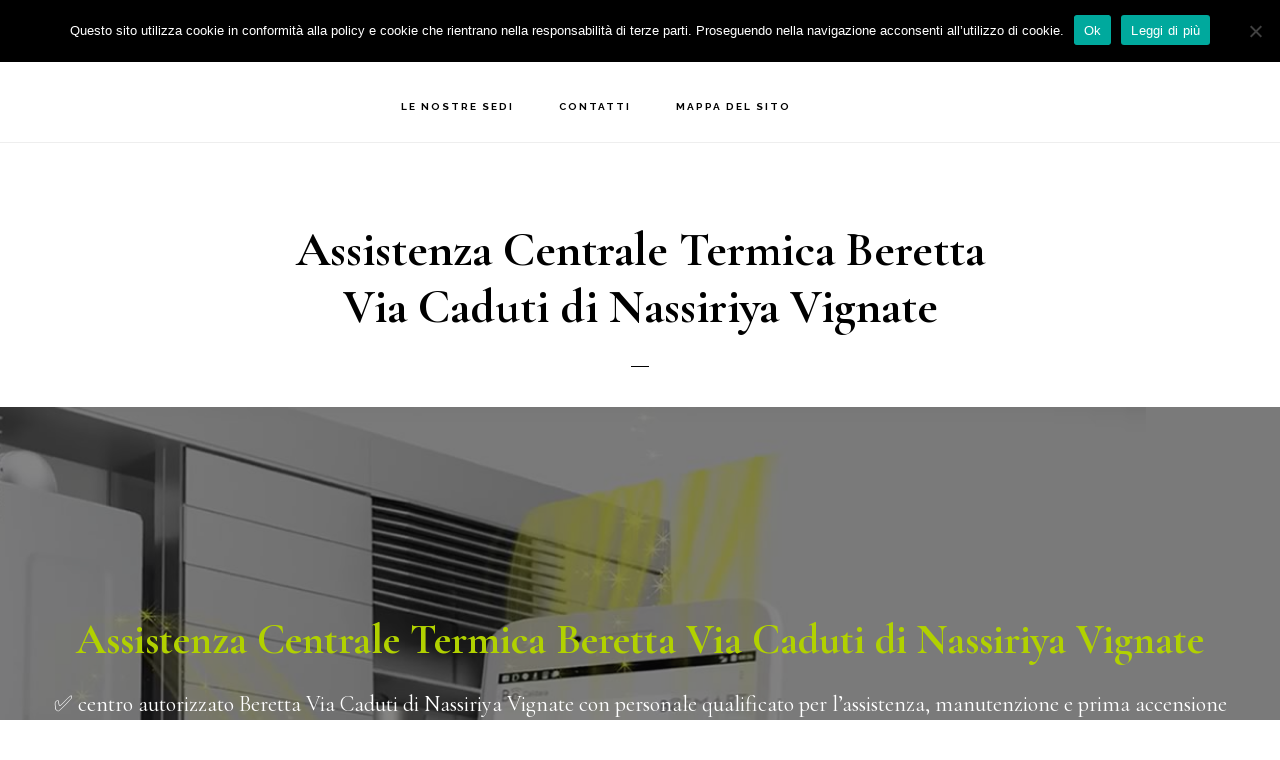

--- FILE ---
content_type: text/html; charset=UTF-8
request_url: https://www.assistenza-caldaie-beretta.com/assistenza-centrale-termica-beretta-via-caduti-di-nassiriya-vignate/
body_size: 25331
content:
<!DOCTYPE html>
<html lang="it-IT">
<head >
<meta charset="UTF-8" />
<script type="text/javascript">
/* <![CDATA[ */
var gform;gform||(document.addEventListener("gform_main_scripts_loaded",function(){gform.scriptsLoaded=!0}),document.addEventListener("gform/theme/scripts_loaded",function(){gform.themeScriptsLoaded=!0}),window.addEventListener("DOMContentLoaded",function(){gform.domLoaded=!0}),gform={domLoaded:!1,scriptsLoaded:!1,themeScriptsLoaded:!1,isFormEditor:()=>"function"==typeof InitializeEditor,callIfLoaded:function(o){return!(!gform.domLoaded||!gform.scriptsLoaded||!gform.themeScriptsLoaded&&!gform.isFormEditor()||(gform.isFormEditor()&&console.warn("The use of gform.initializeOnLoaded() is deprecated in the form editor context and will be removed in Gravity Forms 3.1."),o(),0))},initializeOnLoaded:function(o){gform.callIfLoaded(o)||(document.addEventListener("gform_main_scripts_loaded",()=>{gform.scriptsLoaded=!0,gform.callIfLoaded(o)}),document.addEventListener("gform/theme/scripts_loaded",()=>{gform.themeScriptsLoaded=!0,gform.callIfLoaded(o)}),window.addEventListener("DOMContentLoaded",()=>{gform.domLoaded=!0,gform.callIfLoaded(o)}))},hooks:{action:{},filter:{}},addAction:function(o,r,e,t){gform.addHook("action",o,r,e,t)},addFilter:function(o,r,e,t){gform.addHook("filter",o,r,e,t)},doAction:function(o){gform.doHook("action",o,arguments)},applyFilters:function(o){return gform.doHook("filter",o,arguments)},removeAction:function(o,r){gform.removeHook("action",o,r)},removeFilter:function(o,r,e){gform.removeHook("filter",o,r,e)},addHook:function(o,r,e,t,n){null==gform.hooks[o][r]&&(gform.hooks[o][r]=[]);var d=gform.hooks[o][r];null==n&&(n=r+"_"+d.length),gform.hooks[o][r].push({tag:n,callable:e,priority:t=null==t?10:t})},doHook:function(r,o,e){var t;if(e=Array.prototype.slice.call(e,1),null!=gform.hooks[r][o]&&((o=gform.hooks[r][o]).sort(function(o,r){return o.priority-r.priority}),o.forEach(function(o){"function"!=typeof(t=o.callable)&&(t=window[t]),"action"==r?t.apply(null,e):e[0]=t.apply(null,e)})),"filter"==r)return e[0]},removeHook:function(o,r,t,n){var e;null!=gform.hooks[o][r]&&(e=(e=gform.hooks[o][r]).filter(function(o,r,e){return!!(null!=n&&n!=o.tag||null!=t&&t!=o.priority)}),gform.hooks[o][r]=e)}});
/* ]]> */
</script>

<meta name="viewport" content="width=device-width, initial-scale=1" />
<meta name='robots' content='index, follow, max-image-preview:large, max-snippet:-1, max-video-preview:-1' />
	<style>img:is([sizes="auto" i], [sizes^="auto," i]) { contain-intrinsic-size: 3000px 1500px }</style>
	
	<!-- This site is optimized with the Yoast SEO plugin v26.8 - https://yoast.com/product/yoast-seo-wordpress/ -->
	<title>Assistenza Centrale Termica Beretta Via Caduti di Nassiriya Vignate - Eco Clima Assistenza caldaie Beretta</title>
	<meta name="description" content="Assistenza Centrale Termica Beretta Via Caduti di Nassiriya Vignate: ✅ centro autorizzato con personale qualificato per l’assistenza, manutenzione e prima accensione delle caldaie Beretta." />
	<link rel="canonical" href="https://www.assistenza-caldaie-beretta.com//assistenza-centrale-termica-beretta-via-caduti-di-nassiriya-vignate/" />
	<meta property="og:locale" content="it_IT" />
	<meta property="og:type" content="article" />
	<meta property="og:title" content="Assistenza Centrale Termica Beretta Via Caduti di Nassiriya Vignate - Eco Clima Assistenza caldaie Beretta" />
	<meta property="og:description" content="Assistenza Centrale Termica Beretta Via Caduti di Nassiriya Vignate: ✅ centro autorizzato con personale qualificato per l’assistenza, manutenzione e prima accensione delle caldaie Beretta." />
	<meta property="og:url" content="https://www.assistenza-caldaie-beretta.com//assistenza-centrale-termica-beretta-via-caduti-di-nassiriya-vignate/" />
	<meta property="og:site_name" content="Eco Clima Assistenza caldaie Beretta" />
	<meta property="article:published_time" content="2020-08-29T16:55:52+00:00" />
	<meta property="og:image" content="https://www.assistenza-caldaie-beretta.com/wp-content/uploads/2020/08/2-1.jpg" />
	<meta property="og:image:width" content="1280" />
	<meta property="og:image:height" content="853" />
	<meta property="og:image:type" content="image/jpeg" />
	<meta name="author" content="webcreator" />
	<meta name="twitter:card" content="summary_large_image" />
	<meta name="twitter:label1" content="Scritto da" />
	<meta name="twitter:data1" content="webcreator" />
	<meta name="twitter:label2" content="Tempo di lettura stimato" />
	<meta name="twitter:data2" content="14 minuti" />
	<script type="application/ld+json" class="yoast-schema-graph">{"@context":"https://schema.org","@graph":[{"@type":"Article","@id":"https://www.assistenza-caldaie-beretta.com//assistenza-centrale-termica-beretta-via-caduti-di-nassiriya-vignate/#article","isPartOf":{"@id":"https://www.assistenza-caldaie-beretta.com/assistenza-centrale-termica-beretta-via-caduti-di-nassiriya-vignate/"},"author":{"name":"webcreator","@id":"https://www.assistenza-caldaie-beretta.com/#/schema/person/5ba24cdf1482a151feb039b401532c96"},"headline":"Assistenza Centrale Termica Beretta Via Caduti di Nassiriya Vignate","datePublished":"2020-08-29T16:55:52+00:00","mainEntityOfPage":{"@id":"https://www.assistenza-caldaie-beretta.com/assistenza-centrale-termica-beretta-via-caduti-di-nassiriya-vignate/"},"wordCount":2843,"publisher":{"@id":"https://www.assistenza-caldaie-beretta.com/#organization"},"image":{"@id":"https://www.assistenza-caldaie-beretta.com//assistenza-centrale-termica-beretta-via-caduti-di-nassiriya-vignate/#primaryimage"},"thumbnailUrl":"https://www.assistenza-caldaie-beretta.com/wp-content/uploads/2020/08/2-1.jpg","keywords":["Via Caduti di Nassiriya Vignate"],"articleSection":["Assistenza Centrale Termica Beretta"],"inLanguage":"it-IT"},{"@type":"WebPage","@id":"https://www.assistenza-caldaie-beretta.com/assistenza-centrale-termica-beretta-via-caduti-di-nassiriya-vignate/","url":"https://www.assistenza-caldaie-beretta.com//assistenza-centrale-termica-beretta-via-caduti-di-nassiriya-vignate/","name":"Assistenza Centrale Termica Beretta Via Caduti di Nassiriya Vignate - Eco Clima Assistenza caldaie Beretta","isPartOf":{"@id":"https://www.assistenza-caldaie-beretta.com/#website"},"primaryImageOfPage":{"@id":"https://www.assistenza-caldaie-beretta.com//assistenza-centrale-termica-beretta-via-caduti-di-nassiriya-vignate/#primaryimage"},"image":{"@id":"https://www.assistenza-caldaie-beretta.com//assistenza-centrale-termica-beretta-via-caduti-di-nassiriya-vignate/#primaryimage"},"thumbnailUrl":"https://www.assistenza-caldaie-beretta.com/wp-content/uploads/2020/08/2-1.jpg","datePublished":"2020-08-29T16:55:52+00:00","description":"Assistenza Centrale Termica Beretta Via Caduti di Nassiriya Vignate: ✅ centro autorizzato con personale qualificato per l’assistenza, manutenzione e prima accensione delle caldaie Beretta.","breadcrumb":{"@id":"https://www.assistenza-caldaie-beretta.com//assistenza-centrale-termica-beretta-via-caduti-di-nassiriya-vignate/#breadcrumb"},"inLanguage":"it-IT","potentialAction":[{"@type":"ReadAction","target":["https://www.assistenza-caldaie-beretta.com//assistenza-centrale-termica-beretta-via-caduti-di-nassiriya-vignate/"]}]},{"@type":"ImageObject","inLanguage":"it-IT","@id":"https://www.assistenza-caldaie-beretta.com//assistenza-centrale-termica-beretta-via-caduti-di-nassiriya-vignate/#primaryimage","url":"https://www.assistenza-caldaie-beretta.com/wp-content/uploads/2020/08/2-1.jpg","contentUrl":"https://www.assistenza-caldaie-beretta.com/wp-content/uploads/2020/08/2-1.jpg","width":1280,"height":853,"caption":"Assistenza Caldaie Beretta Monza Brianza"},{"@type":"BreadcrumbList","@id":"https://www.assistenza-caldaie-beretta.com//assistenza-centrale-termica-beretta-via-caduti-di-nassiriya-vignate/#breadcrumb","itemListElement":[{"@type":"ListItem","position":1,"name":"Home","item":"https://www.assistenza-caldaie-beretta.com/"},{"@type":"ListItem","position":2,"name":"Assistenza Centrale Termica Beretta Via Caduti di Nassiriya Vignate"}]},{"@type":"WebSite","@id":"https://www.assistenza-caldaie-beretta.com/#website","url":"https://www.assistenza-caldaie-beretta.com/","name":"Eco Clima Assistenza caldaie Beretta","description":"Centro Beretta Autorizzato ✅","publisher":{"@id":"https://www.assistenza-caldaie-beretta.com/#organization"},"potentialAction":[{"@type":"SearchAction","target":{"@type":"EntryPoint","urlTemplate":"https://www.assistenza-caldaie-beretta.com/?s={search_term_string}"},"query-input":{"@type":"PropertyValueSpecification","valueRequired":true,"valueName":"search_term_string"}}],"inLanguage":"it-IT"},{"@type":"Organization","@id":"https://www.assistenza-caldaie-beretta.com/#organization","name":"Eco Clima Assistenza Caldaie Beretta Monza Brianza","url":"https://www.assistenza-caldaie-beretta.com/","logo":{"@type":"ImageObject","inLanguage":"it-IT","@id":"https://www.assistenza-caldaie-beretta.com/#/schema/logo/image/","url":"https://www.assistenza-caldaie-beretta.com/wp-content/uploads/2019/06/ecp.png","contentUrl":"https://www.assistenza-caldaie-beretta.com/wp-content/uploads/2019/06/ecp.png","width":300,"height":66,"caption":"Eco Clima Assistenza Caldaie Beretta Monza Brianza"},"image":{"@id":"https://www.assistenza-caldaie-beretta.com/#/schema/logo/image/"}},{"@type":"Person","@id":"https://www.assistenza-caldaie-beretta.com/#/schema/person/5ba24cdf1482a151feb039b401532c96","name":"webcreator","image":{"@type":"ImageObject","inLanguage":"it-IT","@id":"https://www.assistenza-caldaie-beretta.com/#/schema/person/image/","url":"https://secure.gravatar.com/avatar/6cb6e566e601f0c4ac7e75ff2ed154ab35b55b83d2f480591f9ab95f82abf1ec?s=96&d=blank&r=g","contentUrl":"https://secure.gravatar.com/avatar/6cb6e566e601f0c4ac7e75ff2ed154ab35b55b83d2f480591f9ab95f82abf1ec?s=96&d=blank&r=g","caption":"webcreator"}}]}</script>
	<!-- / Yoast SEO plugin. -->


<link rel='dns-prefetch' href='//www.google.com' />
<link rel='dns-prefetch' href='//maxcdn.bootstrapcdn.com' />
<link rel='dns-prefetch' href='//fonts.googleapis.com' />
<link rel='dns-prefetch' href='//code.ionicframework.com' />
<link rel="alternate" type="application/rss+xml" title="Eco Clima Assistenza caldaie Beretta &raquo; Feed" href="https://www.assistenza-caldaie-beretta.com/feed/" />
<link rel="alternate" type="application/rss+xml" title="Eco Clima Assistenza caldaie Beretta &raquo; Feed dei commenti" href="https://www.assistenza-caldaie-beretta.com/comments/feed/" />
<script type="text/javascript">
/* <![CDATA[ */
window._wpemojiSettings = {"baseUrl":"https:\/\/s.w.org\/images\/core\/emoji\/16.0.1\/72x72\/","ext":".png","svgUrl":"https:\/\/s.w.org\/images\/core\/emoji\/16.0.1\/svg\/","svgExt":".svg","source":{"concatemoji":"https:\/\/www.assistenza-caldaie-beretta.com\/wp-includes\/js\/wp-emoji-release.min.js?ver=6.8.3"}};
/*! This file is auto-generated */
!function(s,n){var o,i,e;function c(e){try{var t={supportTests:e,timestamp:(new Date).valueOf()};sessionStorage.setItem(o,JSON.stringify(t))}catch(e){}}function p(e,t,n){e.clearRect(0,0,e.canvas.width,e.canvas.height),e.fillText(t,0,0);var t=new Uint32Array(e.getImageData(0,0,e.canvas.width,e.canvas.height).data),a=(e.clearRect(0,0,e.canvas.width,e.canvas.height),e.fillText(n,0,0),new Uint32Array(e.getImageData(0,0,e.canvas.width,e.canvas.height).data));return t.every(function(e,t){return e===a[t]})}function u(e,t){e.clearRect(0,0,e.canvas.width,e.canvas.height),e.fillText(t,0,0);for(var n=e.getImageData(16,16,1,1),a=0;a<n.data.length;a++)if(0!==n.data[a])return!1;return!0}function f(e,t,n,a){switch(t){case"flag":return n(e,"\ud83c\udff3\ufe0f\u200d\u26a7\ufe0f","\ud83c\udff3\ufe0f\u200b\u26a7\ufe0f")?!1:!n(e,"\ud83c\udde8\ud83c\uddf6","\ud83c\udde8\u200b\ud83c\uddf6")&&!n(e,"\ud83c\udff4\udb40\udc67\udb40\udc62\udb40\udc65\udb40\udc6e\udb40\udc67\udb40\udc7f","\ud83c\udff4\u200b\udb40\udc67\u200b\udb40\udc62\u200b\udb40\udc65\u200b\udb40\udc6e\u200b\udb40\udc67\u200b\udb40\udc7f");case"emoji":return!a(e,"\ud83e\udedf")}return!1}function g(e,t,n,a){var r="undefined"!=typeof WorkerGlobalScope&&self instanceof WorkerGlobalScope?new OffscreenCanvas(300,150):s.createElement("canvas"),o=r.getContext("2d",{willReadFrequently:!0}),i=(o.textBaseline="top",o.font="600 32px Arial",{});return e.forEach(function(e){i[e]=t(o,e,n,a)}),i}function t(e){var t=s.createElement("script");t.src=e,t.defer=!0,s.head.appendChild(t)}"undefined"!=typeof Promise&&(o="wpEmojiSettingsSupports",i=["flag","emoji"],n.supports={everything:!0,everythingExceptFlag:!0},e=new Promise(function(e){s.addEventListener("DOMContentLoaded",e,{once:!0})}),new Promise(function(t){var n=function(){try{var e=JSON.parse(sessionStorage.getItem(o));if("object"==typeof e&&"number"==typeof e.timestamp&&(new Date).valueOf()<e.timestamp+604800&&"object"==typeof e.supportTests)return e.supportTests}catch(e){}return null}();if(!n){if("undefined"!=typeof Worker&&"undefined"!=typeof OffscreenCanvas&&"undefined"!=typeof URL&&URL.createObjectURL&&"undefined"!=typeof Blob)try{var e="postMessage("+g.toString()+"("+[JSON.stringify(i),f.toString(),p.toString(),u.toString()].join(",")+"));",a=new Blob([e],{type:"text/javascript"}),r=new Worker(URL.createObjectURL(a),{name:"wpTestEmojiSupports"});return void(r.onmessage=function(e){c(n=e.data),r.terminate(),t(n)})}catch(e){}c(n=g(i,f,p,u))}t(n)}).then(function(e){for(var t in e)n.supports[t]=e[t],n.supports.everything=n.supports.everything&&n.supports[t],"flag"!==t&&(n.supports.everythingExceptFlag=n.supports.everythingExceptFlag&&n.supports[t]);n.supports.everythingExceptFlag=n.supports.everythingExceptFlag&&!n.supports.flag,n.DOMReady=!1,n.readyCallback=function(){n.DOMReady=!0}}).then(function(){return e}).then(function(){var e;n.supports.everything||(n.readyCallback(),(e=n.source||{}).concatemoji?t(e.concatemoji):e.wpemoji&&e.twemoji&&(t(e.twemoji),t(e.wpemoji)))}))}((window,document),window._wpemojiSettings);
/* ]]> */
</script>
<link rel='stylesheet' id='atomic-blocks-fontawesome-css' href='https://www.assistenza-caldaie-beretta.com/wp-content/plugins/atomic-blocks/dist/assets/fontawesome/css/all.min.css?ver=1603932614' type='text/css' media='all' />
<link rel='stylesheet' id='infinity-pro-css' href='https://www.assistenza-caldaie-beretta.com/wp-content/themes/infinity-pro/style.css?ver=1.2.0' type='text/css' media='all' />
<style id='infinity-pro-inline-css' type='text/css'>


		a,
		.entry-title a:focus,
		.entry-title a:hover,
		.featured-content .entry-meta a:focus,
		.featured-content .entry-meta a:hover,
		.front-page .genesis-nav-menu a:focus,
		.front-page .genesis-nav-menu a:hover,
		.front-page .offscreen-content-icon button:focus,
		.front-page .offscreen-content-icon button:hover,
		.front-page .white .genesis-nav-menu a:focus,
		.front-page .white .genesis-nav-menu a:hover,
		.genesis-nav-menu a:focus,
		.genesis-nav-menu a:hover,
		.genesis-nav-menu .current-menu-item > a,
		.genesis-nav-menu .sub-menu .current-menu-item > a:focus,
		.genesis-nav-menu .sub-menu .current-menu-item > a:hover,
		.genesis-responsive-menu .genesis-nav-menu a:focus,
		.genesis-responsive-menu .genesis-nav-menu a:hover,
		.menu-toggle:focus,
		.menu-toggle:hover,
		.offscreen-content button:hover,
		.offscreen-content-icon button:hover,
		.site-footer a:focus,
		.site-footer a:hover,
		.sub-menu-toggle:focus,
		.sub-menu-toggle:hover {
			color: #b1d100;
		}

		button,
		input[type="button"],
		input[type="reset"],
		input[type="select"],
		input[type="submit"],
		.button,
		.enews-widget input:hover[type="submit"],
		.front-page-1 a.button,
		.front-page-3 a.button,
		.front-page-5 a.button,
		.front-page-7 a.button,
		.footer-widgets .button:hover {
			background-color: #b1d100;
			color: #000000;
		}

		
.has-accent-color {
	color: #b1d100 !important;
}

.has-accent-background-color {
	background-color: #b1d100 !important;
}

.content .wp-block-button .wp-block-button__link:focus,
.content .wp-block-button .wp-block-button__link:hover {
	background-color: #b1d100 !important;
	color: #fff;
}

.content .wp-block-button.is-style-outline .wp-block-button__link:focus,
.content .wp-block-button.is-style-outline .wp-block-button__link:hover {
	border-color: #b1d100 !important;
	color: #b1d100 !important;
}


.entry-content .wp-block-pullquote.is-style-solid-color {
	background-color: #b1d100;
}

</style>
<style id='wp-emoji-styles-inline-css' type='text/css'>

	img.wp-smiley, img.emoji {
		display: inline !important;
		border: none !important;
		box-shadow: none !important;
		height: 1em !important;
		width: 1em !important;
		margin: 0 0.07em !important;
		vertical-align: -0.1em !important;
		background: none !important;
		padding: 0 !important;
	}
</style>
<link rel='stylesheet' id='wp-block-library-css' href='https://www.assistenza-caldaie-beretta.com/wp-includes/css/dist/block-library/style.min.css?ver=6.8.3' type='text/css' media='all' />
<style id='classic-theme-styles-inline-css' type='text/css'>
/*! This file is auto-generated */
.wp-block-button__link{color:#fff;background-color:#32373c;border-radius:9999px;box-shadow:none;text-decoration:none;padding:calc(.667em + 2px) calc(1.333em + 2px);font-size:1.125em}.wp-block-file__button{background:#32373c;color:#fff;text-decoration:none}
</style>
<link rel='stylesheet' id='atomic-blocks-style-css-css' href='https://www.assistenza-caldaie-beretta.com/wp-content/plugins/atomic-blocks/dist/blocks.style.build.css?ver=1603932614' type='text/css' media='all' />
<style id='global-styles-inline-css' type='text/css'>
:root{--wp--preset--aspect-ratio--square: 1;--wp--preset--aspect-ratio--4-3: 4/3;--wp--preset--aspect-ratio--3-4: 3/4;--wp--preset--aspect-ratio--3-2: 3/2;--wp--preset--aspect-ratio--2-3: 2/3;--wp--preset--aspect-ratio--16-9: 16/9;--wp--preset--aspect-ratio--9-16: 9/16;--wp--preset--color--black: #000000;--wp--preset--color--cyan-bluish-gray: #abb8c3;--wp--preset--color--white: #ffffff;--wp--preset--color--pale-pink: #f78da7;--wp--preset--color--vivid-red: #cf2e2e;--wp--preset--color--luminous-vivid-orange: #ff6900;--wp--preset--color--luminous-vivid-amber: #fcb900;--wp--preset--color--light-green-cyan: #7bdcb5;--wp--preset--color--vivid-green-cyan: #00d084;--wp--preset--color--pale-cyan-blue: #8ed1fc;--wp--preset--color--vivid-cyan-blue: #0693e3;--wp--preset--color--vivid-purple: #9b51e0;--wp--preset--color--accent: #b1d100;--wp--preset--gradient--vivid-cyan-blue-to-vivid-purple: linear-gradient(135deg,rgba(6,147,227,1) 0%,rgb(155,81,224) 100%);--wp--preset--gradient--light-green-cyan-to-vivid-green-cyan: linear-gradient(135deg,rgb(122,220,180) 0%,rgb(0,208,130) 100%);--wp--preset--gradient--luminous-vivid-amber-to-luminous-vivid-orange: linear-gradient(135deg,rgba(252,185,0,1) 0%,rgba(255,105,0,1) 100%);--wp--preset--gradient--luminous-vivid-orange-to-vivid-red: linear-gradient(135deg,rgba(255,105,0,1) 0%,rgb(207,46,46) 100%);--wp--preset--gradient--very-light-gray-to-cyan-bluish-gray: linear-gradient(135deg,rgb(238,238,238) 0%,rgb(169,184,195) 100%);--wp--preset--gradient--cool-to-warm-spectrum: linear-gradient(135deg,rgb(74,234,220) 0%,rgb(151,120,209) 20%,rgb(207,42,186) 40%,rgb(238,44,130) 60%,rgb(251,105,98) 80%,rgb(254,248,76) 100%);--wp--preset--gradient--blush-light-purple: linear-gradient(135deg,rgb(255,206,236) 0%,rgb(152,150,240) 100%);--wp--preset--gradient--blush-bordeaux: linear-gradient(135deg,rgb(254,205,165) 0%,rgb(254,45,45) 50%,rgb(107,0,62) 100%);--wp--preset--gradient--luminous-dusk: linear-gradient(135deg,rgb(255,203,112) 0%,rgb(199,81,192) 50%,rgb(65,88,208) 100%);--wp--preset--gradient--pale-ocean: linear-gradient(135deg,rgb(255,245,203) 0%,rgb(182,227,212) 50%,rgb(51,167,181) 100%);--wp--preset--gradient--electric-grass: linear-gradient(135deg,rgb(202,248,128) 0%,rgb(113,206,126) 100%);--wp--preset--gradient--midnight: linear-gradient(135deg,rgb(2,3,129) 0%,rgb(40,116,252) 100%);--wp--preset--font-size--small: 18px;--wp--preset--font-size--medium: 20px;--wp--preset--font-size--large: 26px;--wp--preset--font-size--x-large: 42px;--wp--preset--font-size--normal: 22px;--wp--preset--font-size--larger: 30px;--wp--preset--spacing--20: 0.44rem;--wp--preset--spacing--30: 0.67rem;--wp--preset--spacing--40: 1rem;--wp--preset--spacing--50: 1.5rem;--wp--preset--spacing--60: 2.25rem;--wp--preset--spacing--70: 3.38rem;--wp--preset--spacing--80: 5.06rem;--wp--preset--shadow--natural: 6px 6px 9px rgba(0, 0, 0, 0.2);--wp--preset--shadow--deep: 12px 12px 50px rgba(0, 0, 0, 0.4);--wp--preset--shadow--sharp: 6px 6px 0px rgba(0, 0, 0, 0.2);--wp--preset--shadow--outlined: 6px 6px 0px -3px rgba(255, 255, 255, 1), 6px 6px rgba(0, 0, 0, 1);--wp--preset--shadow--crisp: 6px 6px 0px rgba(0, 0, 0, 1);}:where(.is-layout-flex){gap: 0.5em;}:where(.is-layout-grid){gap: 0.5em;}body .is-layout-flex{display: flex;}.is-layout-flex{flex-wrap: wrap;align-items: center;}.is-layout-flex > :is(*, div){margin: 0;}body .is-layout-grid{display: grid;}.is-layout-grid > :is(*, div){margin: 0;}:where(.wp-block-columns.is-layout-flex){gap: 2em;}:where(.wp-block-columns.is-layout-grid){gap: 2em;}:where(.wp-block-post-template.is-layout-flex){gap: 1.25em;}:where(.wp-block-post-template.is-layout-grid){gap: 1.25em;}.has-black-color{color: var(--wp--preset--color--black) !important;}.has-cyan-bluish-gray-color{color: var(--wp--preset--color--cyan-bluish-gray) !important;}.has-white-color{color: var(--wp--preset--color--white) !important;}.has-pale-pink-color{color: var(--wp--preset--color--pale-pink) !important;}.has-vivid-red-color{color: var(--wp--preset--color--vivid-red) !important;}.has-luminous-vivid-orange-color{color: var(--wp--preset--color--luminous-vivid-orange) !important;}.has-luminous-vivid-amber-color{color: var(--wp--preset--color--luminous-vivid-amber) !important;}.has-light-green-cyan-color{color: var(--wp--preset--color--light-green-cyan) !important;}.has-vivid-green-cyan-color{color: var(--wp--preset--color--vivid-green-cyan) !important;}.has-pale-cyan-blue-color{color: var(--wp--preset--color--pale-cyan-blue) !important;}.has-vivid-cyan-blue-color{color: var(--wp--preset--color--vivid-cyan-blue) !important;}.has-vivid-purple-color{color: var(--wp--preset--color--vivid-purple) !important;}.has-black-background-color{background-color: var(--wp--preset--color--black) !important;}.has-cyan-bluish-gray-background-color{background-color: var(--wp--preset--color--cyan-bluish-gray) !important;}.has-white-background-color{background-color: var(--wp--preset--color--white) !important;}.has-pale-pink-background-color{background-color: var(--wp--preset--color--pale-pink) !important;}.has-vivid-red-background-color{background-color: var(--wp--preset--color--vivid-red) !important;}.has-luminous-vivid-orange-background-color{background-color: var(--wp--preset--color--luminous-vivid-orange) !important;}.has-luminous-vivid-amber-background-color{background-color: var(--wp--preset--color--luminous-vivid-amber) !important;}.has-light-green-cyan-background-color{background-color: var(--wp--preset--color--light-green-cyan) !important;}.has-vivid-green-cyan-background-color{background-color: var(--wp--preset--color--vivid-green-cyan) !important;}.has-pale-cyan-blue-background-color{background-color: var(--wp--preset--color--pale-cyan-blue) !important;}.has-vivid-cyan-blue-background-color{background-color: var(--wp--preset--color--vivid-cyan-blue) !important;}.has-vivid-purple-background-color{background-color: var(--wp--preset--color--vivid-purple) !important;}.has-black-border-color{border-color: var(--wp--preset--color--black) !important;}.has-cyan-bluish-gray-border-color{border-color: var(--wp--preset--color--cyan-bluish-gray) !important;}.has-white-border-color{border-color: var(--wp--preset--color--white) !important;}.has-pale-pink-border-color{border-color: var(--wp--preset--color--pale-pink) !important;}.has-vivid-red-border-color{border-color: var(--wp--preset--color--vivid-red) !important;}.has-luminous-vivid-orange-border-color{border-color: var(--wp--preset--color--luminous-vivid-orange) !important;}.has-luminous-vivid-amber-border-color{border-color: var(--wp--preset--color--luminous-vivid-amber) !important;}.has-light-green-cyan-border-color{border-color: var(--wp--preset--color--light-green-cyan) !important;}.has-vivid-green-cyan-border-color{border-color: var(--wp--preset--color--vivid-green-cyan) !important;}.has-pale-cyan-blue-border-color{border-color: var(--wp--preset--color--pale-cyan-blue) !important;}.has-vivid-cyan-blue-border-color{border-color: var(--wp--preset--color--vivid-cyan-blue) !important;}.has-vivid-purple-border-color{border-color: var(--wp--preset--color--vivid-purple) !important;}.has-vivid-cyan-blue-to-vivid-purple-gradient-background{background: var(--wp--preset--gradient--vivid-cyan-blue-to-vivid-purple) !important;}.has-light-green-cyan-to-vivid-green-cyan-gradient-background{background: var(--wp--preset--gradient--light-green-cyan-to-vivid-green-cyan) !important;}.has-luminous-vivid-amber-to-luminous-vivid-orange-gradient-background{background: var(--wp--preset--gradient--luminous-vivid-amber-to-luminous-vivid-orange) !important;}.has-luminous-vivid-orange-to-vivid-red-gradient-background{background: var(--wp--preset--gradient--luminous-vivid-orange-to-vivid-red) !important;}.has-very-light-gray-to-cyan-bluish-gray-gradient-background{background: var(--wp--preset--gradient--very-light-gray-to-cyan-bluish-gray) !important;}.has-cool-to-warm-spectrum-gradient-background{background: var(--wp--preset--gradient--cool-to-warm-spectrum) !important;}.has-blush-light-purple-gradient-background{background: var(--wp--preset--gradient--blush-light-purple) !important;}.has-blush-bordeaux-gradient-background{background: var(--wp--preset--gradient--blush-bordeaux) !important;}.has-luminous-dusk-gradient-background{background: var(--wp--preset--gradient--luminous-dusk) !important;}.has-pale-ocean-gradient-background{background: var(--wp--preset--gradient--pale-ocean) !important;}.has-electric-grass-gradient-background{background: var(--wp--preset--gradient--electric-grass) !important;}.has-midnight-gradient-background{background: var(--wp--preset--gradient--midnight) !important;}.has-small-font-size{font-size: var(--wp--preset--font-size--small) !important;}.has-medium-font-size{font-size: var(--wp--preset--font-size--medium) !important;}.has-large-font-size{font-size: var(--wp--preset--font-size--large) !important;}.has-x-large-font-size{font-size: var(--wp--preset--font-size--x-large) !important;}
:where(.wp-block-post-template.is-layout-flex){gap: 1.25em;}:where(.wp-block-post-template.is-layout-grid){gap: 1.25em;}
:where(.wp-block-columns.is-layout-flex){gap: 2em;}:where(.wp-block-columns.is-layout-grid){gap: 2em;}
:root :where(.wp-block-pullquote){font-size: 1.5em;line-height: 1.6;}
</style>
<link rel='stylesheet' id='cookie-notice-front-css' href='https://www.assistenza-caldaie-beretta.com/wp-content/plugins/cookie-notice/css/front.min.css?ver=2.5.11' type='text/css' media='all' />
<link rel='stylesheet' id='font-awesome-css' href='//maxcdn.bootstrapcdn.com/font-awesome/4.7.0/css/font-awesome.min.css?ver=6.8.3' type='text/css' media='all' />
<link rel='stylesheet' id='lcb-css-movement-css' href='https://www.assistenza-caldaie-beretta.com/wp-content/plugins/lead-call-buttons/css/movement.css?ver=6.8.3' type='text/css' media='all' />
<link rel='stylesheet' id='lcb-css-main-css' href='https://www.assistenza-caldaie-beretta.com/wp-content/plugins/lead-call-buttons/css/plugin-main.css?ver=6.8.3' type='text/css' media='all' />
<link rel='stylesheet' id='infinity-fonts-css' href='//fonts.googleapis.com/css?family=Cormorant+Garamond%3A400%2C400i%2C700%7CRaleway%3A700&#038;ver=1.2.0' type='text/css' media='all' />
<link rel='stylesheet' id='infinity-ionicons-css' href='//code.ionicframework.com/ionicons/2.0.1/css/ionicons.min.css?ver=1.2.0' type='text/css' media='all' />
<link rel='stylesheet' id='infinity-pro-gutenberg-css' href='https://www.assistenza-caldaie-beretta.com/wp-content/themes/infinity-pro/lib/gutenberg/front-end.css?ver=1.2.0' type='text/css' media='all' />
<link rel='stylesheet' id='gca-column-styles-css' href='https://www.assistenza-caldaie-beretta.com/wp-content/plugins/genesis-columns-advanced/css/gca-column-styles.css?ver=6.8.3' type='text/css' media='all' />
<link rel='stylesheet' id='gforms_reset_css-css' href='https://www.assistenza-caldaie-beretta.com/wp-content/plugins/gravityforms/legacy/css/formreset.min.css?ver=2.9.26' type='text/css' media='all' />
<link rel='stylesheet' id='gforms_formsmain_css-css' href='https://www.assistenza-caldaie-beretta.com/wp-content/plugins/gravityforms/legacy/css/formsmain.min.css?ver=2.9.26' type='text/css' media='all' />
<link rel='stylesheet' id='gforms_ready_class_css-css' href='https://www.assistenza-caldaie-beretta.com/wp-content/plugins/gravityforms/legacy/css/readyclass.min.css?ver=2.9.26' type='text/css' media='all' />
<link rel='stylesheet' id='gforms_browsers_css-css' href='https://www.assistenza-caldaie-beretta.com/wp-content/plugins/gravityforms/legacy/css/browsers.min.css?ver=2.9.26' type='text/css' media='all' />
<link rel='stylesheet' id='wpgdprc-front-css-css' href='https://www.assistenza-caldaie-beretta.com/wp-content/plugins/wp-gdpr-compliance/Assets/css/front.css?ver=1706554818' type='text/css' media='all' />
<style id='wpgdprc-front-css-inline-css' type='text/css'>
:root{--wp-gdpr--bar--background-color: #000000;--wp-gdpr--bar--color: #ffffff;--wp-gdpr--button--background-color: #000000;--wp-gdpr--button--background-color--darken: #000000;--wp-gdpr--button--color: #ffffff;}
</style>
<script type="text/javascript" src="https://www.assistenza-caldaie-beretta.com/wp-includes/js/jquery/jquery.min.js?ver=3.7.1" id="jquery-core-js"></script>
<script type="text/javascript" src="https://www.assistenza-caldaie-beretta.com/wp-includes/js/jquery/jquery-migrate.min.js?ver=3.4.1" id="jquery-migrate-js"></script>
<script type="text/javascript" src="https://www.assistenza-caldaie-beretta.com/wp-content/plugins/lead-call-buttons/js/movement.js?ver=6.8.3" id="lead_call_button_movement_script-js"></script>
<script type="text/javascript" src="https://www.assistenza-caldaie-beretta.com/wp-content/plugins/lead-call-buttons/js/script.js?ver=6.8.3" id="lead_call_button_script-js"></script>
<script type="text/javascript" id="cookie-notice-front-js-before">
/* <![CDATA[ */
var cnArgs = {"ajaxUrl":"https:\/\/www.assistenza-caldaie-beretta.com\/wp-admin\/admin-ajax.php","nonce":"1907346fde","hideEffect":"fade","position":"top","onScroll":false,"onScrollOffset":100,"onClick":false,"cookieName":"cookie_notice_accepted","cookieTime":2592000,"cookieTimeRejected":2592000,"globalCookie":false,"redirection":false,"cache":false,"revokeCookies":false,"revokeCookiesOpt":"automatic"};
/* ]]> */
</script>
<script type="text/javascript" src="https://www.assistenza-caldaie-beretta.com/wp-content/plugins/cookie-notice/js/front.min.js?ver=2.5.11" id="cookie-notice-front-js"></script>
<script type="text/javascript" defer='defer' src="https://www.assistenza-caldaie-beretta.com/wp-content/plugins/gravityforms/js/jquery.json.min.js?ver=2.9.26" id="gform_json-js"></script>
<script type="text/javascript" id="gform_gravityforms-js-extra">
/* <![CDATA[ */
var gf_global = {"gf_currency_config":{"name":"Euro","symbol_left":"","symbol_right":"&#8364;","symbol_padding":" ","thousand_separator":".","decimal_separator":",","decimals":2,"code":"EUR"},"base_url":"https:\/\/www.assistenza-caldaie-beretta.com\/wp-content\/plugins\/gravityforms","number_formats":[],"spinnerUrl":"https:\/\/www.assistenza-caldaie-beretta.com\/wp-content\/plugins\/gravityforms\/images\/spinner.svg","version_hash":"02b21ac340deba9d58ba960a0be1611b","strings":{"newRowAdded":"\u00c8 stata aggiunta una nuova riga.","rowRemoved":"La riga \u00e8 stata rimossa","formSaved":"Il modulo \u00e8 stato salvato. Il contenuto include il link per tornare a completare il modulo."}};
var gform_i18n = {"datepicker":{"days":{"monday":"Lun","tuesday":"Mar","wednesday":"Mer","thursday":"Gio","friday":"Ven","saturday":"Sab","sunday":"Dom"},"months":{"january":"Gennaio","february":"Febbraio","march":"Marzo","april":"Aprile","may":"Maggio","june":"Giugno","july":"Luglio","august":"Agosto","september":"Settembre","october":"Ottobre","november":"Novembre","december":"Dicembre"},"firstDay":1,"iconText":"Seleziona la data"}};
var gf_legacy_multi = {"1":"1"};
var gform_gravityforms = {"strings":{"invalid_file_extension":"Questo tipo di file non \u00e8 consentito. Deve avere uno dei seguenti formati:","delete_file":"Elimina questo file","in_progress":"in lavorazione","file_exceeds_limit":"La dimensione del file supera i limiti","illegal_extension":"Questo tipo di file non \u00e8 consentito.","max_reached":"Numero massimo di file raggiunto","unknown_error":"C\u2019\u00e8 stato un problema durante il salvataggio del file sul server","currently_uploading":"Aspetta che il caricamento sia completato","cancel":"Annulla","cancel_upload":"Annulla questo caricamento","cancelled":"Annullato","error":"Errore","message":"Messaggio"},"vars":{"images_url":"https:\/\/www.assistenza-caldaie-beretta.com\/wp-content\/plugins\/gravityforms\/images"}};
/* ]]> */
</script>
<script type="text/javascript" defer='defer' src="https://www.assistenza-caldaie-beretta.com/wp-content/plugins/gravityforms/js/gravityforms.min.js?ver=2.9.26" id="gform_gravityforms-js"></script>
<script type="text/javascript" defer='defer' src="https://www.google.com/recaptcha/api.js?hl=it&amp;ver=6.8.3#038;render=explicit" id="gform_recaptcha-js"></script>
<script type="text/javascript" defer='defer' src="https://www.assistenza-caldaie-beretta.com/wp-content/plugins/gravityforms/assets/js/dist/utils.min.js?ver=48a3755090e76a154853db28fc254681" id="gform_gravityforms_utils-js"></script>
<script type="text/javascript" id="wpgdprc-front-js-js-extra">
/* <![CDATA[ */
var wpgdprcFront = {"ajaxUrl":"https:\/\/www.assistenza-caldaie-beretta.com\/wp-admin\/admin-ajax.php","ajaxNonce":"995c2a03fa","ajaxArg":"security","pluginPrefix":"wpgdprc","blogId":"1","isMultiSite":"","locale":"it_IT","showSignUpModal":"","showFormModal":"","cookieName":"wpgdprc-consent","consentVersion":"","path":"\/","prefix":"wpgdprc"};
/* ]]> */
</script>
<script type="text/javascript" src="https://www.assistenza-caldaie-beretta.com/wp-content/plugins/wp-gdpr-compliance/Assets/js/front.min.js?ver=1706554818" id="wpgdprc-front-js-js"></script>
<link rel="https://api.w.org/" href="https://www.assistenza-caldaie-beretta.com/wp-json/" /><link rel="alternate" title="JSON" type="application/json" href="https://www.assistenza-caldaie-beretta.com/wp-json/wp/v2/posts/1497" /><link rel="EditURI" type="application/rsd+xml" title="RSD" href="https://www.assistenza-caldaie-beretta.com/xmlrpc.php?rsd" />
<meta name="generator" content="WordPress 6.8.3" />
<link rel='shortlink' href='https://www.assistenza-caldaie-beretta.com/?p=1497' />
<link rel="alternate" title="oEmbed (JSON)" type="application/json+oembed" href="https://www.assistenza-caldaie-beretta.com/wp-json/oembed/1.0/embed?url=https%3A%2F%2Fwww.assistenza-caldaie-beretta.com%2Fassistenza-centrale-termica-beretta-via-caduti-di-nassiriya-vignate%2F" />
<link rel="alternate" title="oEmbed (XML)" type="text/xml+oembed" href="https://www.assistenza-caldaie-beretta.com/wp-json/oembed/1.0/embed?url=https%3A%2F%2Fwww.assistenza-caldaie-beretta.com%2Fassistenza-centrale-termica-beretta-via-caduti-di-nassiriya-vignate%2F&#038;format=xml" />
		<meta charset="utf-8">
		<meta name="abstract" content="✅ centro autorizzato con personale qualificato e professionale per l’assistenza, manutenzione e prima accensione delle caldaie Beretta.">
		<meta name="author" content="webcreator">
		<meta name="classification" content="Assistenza Caldaie Beretta Agrate Brianza, Assistenza Caldaie Beretta Arcore, Assistenza Caldaie Beretta Basiano, Assistenza Caldaie Beretta Bellusco, Assistenza Caldaie Beretta Bernareggio, Assistenza Caldaie Beretta Burago Di Molgora, Assistenza Caldaie Beretta Busnago, Assistenza Caldaie Beretta Bussero, Assistenza Caldaie Beretta Cambiago, Assistenza Caldaie Beretta Caponago, Assistenza caldaie Beretta Carnate, Assistenza caldaie Beretta Carugate, Assistenza caldaie Beretta Cassina de Pecchi, Assistenza caldaie Beretta Cavenago di Brianza, Assistenza caldaie Beretta Cernusco sul Naviglio, Assistenza caldaie Beretta Concorezzo, Assistenza caldaie Beretta Cornate d&#039;Adda, Assistenza caldaie Beretta Gessate, Assistenza caldaie Beretta Gorgonzola, Assistenza caldaie Beretta Lesmo, Assistenza caldaie Beretta Masate, Assistenza caldaie Beretta Mezzago, Assistenza caldaie Beretta Ornago, Assistenza caldaie Beretta Pessano con Bornago, Assistenza caldaie Beretta Pioltello, Assistenza caldaie Beretta Pozzo d&#039;Adda, Assistenza caldaie Beretta Roncello, Assistenza caldaie Beretta Segrate, Assistenza caldaie Beretta Sulbiate, Assistenza caldaie Beretta Usmate Velate, Assistenza caldaie Beretta Villasanta, Assistenza caldaie Beretta Vimercate, Assistenza caldaie Beretta Vimodrone">
		<meta name="copyright" content="Copyright Eco Clima Assistenza caldaie Beretta - All rights Reserved.">
		<meta name="designer" content="StudioPress">
		<meta name="distribution" content="Global">
		<meta name="language" content="it-IT">
		<meta name="publisher" content="Eco Clima Assistenza caldaie Beretta">
		<meta name="rating" content="General">
		<meta name="resource-type" content="Document">
		<meta name="revisit-after" content="3">
		<meta name="subject" content="Assistenza Caldaie Beretta Agrate Brianza, Assistenza Caldaie Beretta Arcore, Assistenza Caldaie Beretta Basiano, Assistenza Caldaie Beretta Bellusco, Assistenza Caldaie Beretta Bernareggio, Assistenza Caldaie Beretta Burago Di Molgora, Assistenza Caldaie Beretta Busnago, Assistenza Caldaie Beretta Bussero, Assistenza Caldaie Beretta Cambiago, Assistenza Caldaie Beretta Caponago, Assistenza caldaie Beretta Carnate, Assistenza caldaie Beretta Carugate, Assistenza caldaie Beretta Cassina de Pecchi, Assistenza caldaie Beretta Cavenago di Brianza, Assistenza caldaie Beretta Cernusco sul Naviglio, Assistenza caldaie Beretta Concorezzo, Assistenza caldaie Beretta Cornate d&#039;Adda, Assistenza caldaie Beretta Gessate, Assistenza caldaie Beretta Gorgonzola, Assistenza caldaie Beretta Lesmo, Assistenza caldaie Beretta Masate, Assistenza caldaie Beretta Mezzago, Assistenza caldaie Beretta Ornago, Assistenza caldaie Beretta Pessano con Bornago, Assistenza caldaie Beretta Pioltello, Assistenza caldaie Beretta Pozzo d&#039;Adda, Assistenza caldaie Beretta Roncello, Assistenza caldaie Beretta Segrate, Assistenza caldaie Beretta Sulbiate, Assistenza caldaie Beretta Usmate Velate, Assistenza caldaie Beretta Villasanta, Assistenza caldaie Beretta Vimercate, Assistenza caldaie Beretta Vimodrone">
		<meta name="template" content="Infinity Pro">
		<meta name="robots" content="index,follow">
		<script>
  (function(i,s,o,g,r,a,m){i['GoogleAnalyticsObject']=r;i[r]=i[r]||function(){
  (i[r].q=i[r].q||[]).push(arguments)},i[r].l=1*new Date();a=s.createElement(o),
  m=s.getElementsByTagName(o)[0];a.async=1;a.src=g;m.parentNode.insertBefore(a,m)
  })(window,document,'script','https://www.google-analytics.com/analytics.js','ga');

  ga('create', 'UA-171807731-15', 'auto');
  ga('send', 'pageview');

</script>

<meta name="DC.coverage" content="Italy" />
<meta name="DC.description" content="Assistenza Caldaie Beretta Monza Brianza" />
<meta name="DC.format" content="text/html" />
<meta name="DC.identifier" content="https://www.assistenza-caldaie-beretta.com" />
<meta name="DC.publisher" content="assistenza-caldaie-beretta.com" />
<meta name="DC.title" content="Assistenza Caldaie Beretta Monza Brianza" />
<meta name="DC.type" content="Text" />
			<style type="text/css">
							</style>		
		
<style type="text/css">.site-title a { background: url(https://assistenza-caldaie-beretta.com/wp-content/uploads/2019/06/ecp.png) no-repeat !important; }</style>
<link rel="icon" href="https://www.assistenza-caldaie-beretta.com/wp-content/uploads/2020/08/cropped-Icona-Siti-32x32.jpg" sizes="32x32" />
<link rel="icon" href="https://www.assistenza-caldaie-beretta.com/wp-content/uploads/2020/08/cropped-Icona-Siti-192x192.jpg" sizes="192x192" />
<link rel="apple-touch-icon" href="https://www.assistenza-caldaie-beretta.com/wp-content/uploads/2020/08/cropped-Icona-Siti-180x180.jpg" />
<meta name="msapplication-TileImage" content="https://www.assistenza-caldaie-beretta.com/wp-content/uploads/2020/08/cropped-Icona-Siti-270x270.jpg" />
</head>
<body class="wp-singular post-template-default single single-post postid-1497 single-format-standard wp-embed-responsive wp-theme-genesis wp-child-theme-infinity-pro cookies-not-set custom-header header-image header-full-width full-width-content genesis-breadcrumbs-hidden genesis-footer-widgets-visible"><div class="site-container"><ul class="genesis-skip-link"><li><a href="#genesis-content" class="screen-reader-shortcut"> Passa al contenuto principale</a></li><li><a href="#genesis-footer-widgets" class="screen-reader-shortcut"> Passa al piè di pagina</a></li></ul><header class="site-header"><div class="wrap"><div class="title-area"><p class="site-title"><a href="https://www.assistenza-caldaie-beretta.com/">Eco Clima Assistenza caldaie Beretta</a></p><p class="site-description">Centro Beretta Autorizzato ✅</p></div><nav class="nav-primary" aria-label="Principale" id="genesis-nav-primary"><div class="wrap"><ul id="menu-menu" class="menu genesis-nav-menu menu-primary js-superfish"><li id="menu-item-8" class="menu-item menu-item-type-custom menu-item-object-custom menu-item-8"><a href="http://assistenza-caldaie-beretta.com/"><span >Home</span></a></li>
<li id="menu-item-530" class="menu-item menu-item-type-taxonomy menu-item-object-category menu-item-530"><a href="https://www.assistenza-caldaie-beretta.com/assistenza-caldaie-beretta-monza-brianza/"><span >ASSISTENZA CALDAIE BERETTA MONZA BRIANZA</span></a></li>
<li id="menu-item-405" class="menu-item menu-item-type-post_type menu-item-object-page menu-item-405"><a href="https://www.assistenza-caldaie-beretta.com/servizi/"><span >Servizi</span></a></li>
<li id="menu-item-531" class="menu-item menu-item-type-taxonomy menu-item-object-category menu-item-531"><a href="https://www.assistenza-caldaie-beretta.com/blog/"><span >Blog</span></a></li>
<li id="menu-item-392" class="menu-item menu-item-type-post_type menu-item-object-page menu-item-392"><a href="https://www.assistenza-caldaie-beretta.com/le-nostre-sedi/"><span >Le nostre Sedi</span></a></li>
<li id="menu-item-396" class="menu-item menu-item-type-post_type menu-item-object-page menu-item-396"><a href="https://www.assistenza-caldaie-beretta.com/contatti/"><span >Contatti</span></a></li>
<li id="menu-item-395" class="menu-item menu-item-type-post_type menu-item-object-page menu-item-has-children menu-item-395"><a href="https://www.assistenza-caldaie-beretta.com/sitemap/"><span >Mappa del Sito</span></a>
<ul class="sub-menu">
	<li id="menu-item-394" class="menu-item menu-item-type-post_type menu-item-object-page menu-item-privacy-policy menu-item-394"><a rel="privacy-policy" href="https://www.assistenza-caldaie-beretta.com/privacy/"><span >Privacy</span></a></li>
	<li id="menu-item-393" class="menu-item menu-item-type-post_type menu-item-object-page menu-item-393"><a href="https://www.assistenza-caldaie-beretta.com/richiesta-cancellazione-dati/"><span >Richiesta Cancellazione Dati</span></a></li>
</ul>
</li>
</ul></div></nav></div></header><div class="site-inner"><div class="content-sidebar-wrap"><main class="content" id="genesis-content"><article class="post-1497 post type-post status-publish format-standard has-post-thumbnail category-assistenza-centrale-termica-beretta tag-via-caduti-di-nassiriya-vignate entry" aria-label="Assistenza Centrale Termica Beretta Via Caduti di Nassiriya Vignate"><header class="entry-header"><h1 class="entry-title">Assistenza Centrale Termica Beretta Via Caduti di Nassiriya Vignate</h1>
</header><div class="entry-content">
<div style="background-color:#0b0b0b;padding-left:5%;padding-right:5%;padding-bottom:15%;padding-top:15%" class="wp-block-atomic-blocks-ab-container ab-layout-hero-1 ab-block-container alignfull"><div class="ab-container-inside"><div class="ab-container-image-wrap"><img  title="" decoding="async" class="ab-container-image has-background-dim" object-fit="cover"  src="https://www.assistenza-caldaie-beretta.com/wp-content/uploads/2020/08/exclusive-banner2.jpg"  alt="Assistenza Centrale Termica Beretta Via Caduti di Nassiriya Vignate" /></div><div class="ab-container-content" style="max-width:1300px">
<div style="height:100px" aria-hidden="true" class="wp-block-spacer"></div>


<h2 class="has-text-align-center ab-white-text has-accent-color has-text-color wp-block-heading">Assistenza Centrale Termica Beretta Via Caduti di Nassiriya Vignate</h2>


<p class="has-text-align-center has-text-color" style="color:#ffffff">✅ centro autorizzato Beretta Via Caduti di Nassiriya Vignate con personale qualificato per l’assistenza, manutenzione e prima accensione</p>


<div style="text-align:center" class="wp-block-atomic-blocks-ab-button ab-block-button"><a href="tel:3881456571" class="ab-button ab-button-shape-rounded ab-button-size-medium" style="color:#000000;background-color:#b1d100">CHIAMA ORA UN NOSTRO TECNICO</a></div>


<div style="height:100px" aria-hidden="true" class="wp-block-spacer"></div>
</div></div></div>


<div style="height:50px" aria-hidden="true" class="wp-block-spacer"></div>


                <div class='gf_browser_chrome gform_wrapper gform_legacy_markup_wrapper gform-theme--no-framework' data-form-theme='legacy' data-form-index='0' id='gform_wrapper_1' >
                        <div class='gform_heading'>
                            <h3 class="gform_title">Email</h3>
                            <p class='gform_description'>Per qualsiasi informazione potete contattarci completando il form sottostante, Un nostro collaboratore vi rispondera&#8217; al piu&#8217; presto!</p>
                        </div><form method='post' enctype='multipart/form-data'  id='gform_1'  action='/assistenza-centrale-termica-beretta-via-caduti-di-nassiriya-vignate/' data-formid='1' novalidate>
                        <div class='gform-body gform_body'><ul id='gform_fields_1' class='gform_fields top_label form_sublabel_below description_below validation_below'><li id="field_1_1" class="gfield gfield--type-name gfield_contains_required field_sublabel_below gfield--no-description field_description_below field_validation_below gfield_visibility_visible"  ><label class='gfield_label gform-field-label gfield_label_before_complex' >Nome<span class="gfield_required"><span class="gfield_required gfield_required_asterisk">*</span></span></label><div class='ginput_complex ginput_container ginput_container--name no_prefix has_first_name no_middle_name has_last_name no_suffix gf_name_has_2 ginput_container_name gform-grid-row' id='input_1_1'>
                            <span id='input_1_1_3_container' class='name_first gform-grid-col' >
                                                    <input type='text' name='input_1.3' id='input_1_1_3' value=''   aria-required='true'    />
                                                    <label for='input_1_1_3' class='gform-field-label gform-field-label--type-sub '>Nome</label>
                                               </span>
                            <span id='input_1_1_6_container' class='name_last gform-grid-col' >
                                                    <input type='text' name='input_1.6' id='input_1_1_6' value=''   aria-required='true'    />
                                                    <label for='input_1_1_6' class='gform-field-label gform-field-label--type-sub '>Cognome</label>
                                                </span>
                            <div class='gf_clear gf_clear_complex'></div>
                        </div></li><li id="field_1_2" class="gfield gfield--type-phone gf_left_half gfield_contains_required field_sublabel_below gfield--no-description field_description_below field_validation_below gfield_visibility_visible"  ><label class='gfield_label gform-field-label' for='input_1_2'>Telefono<span class="gfield_required"><span class="gfield_required gfield_required_asterisk">*</span></span></label><div class='ginput_container ginput_container_phone'><input name='input_2' id='input_1_2' type='tel' value='' class='large full'   aria-required="true" aria-invalid="false"   /></div></li><li id="field_1_3" class="gfield gfield--type-email gf_right_half gfield_contains_required field_sublabel_below gfield--no-description field_description_below field_validation_below gfield_visibility_visible"  ><label class='gfield_label gform-field-label' for='input_1_3'>Email<span class="gfield_required"><span class="gfield_required gfield_required_asterisk">*</span></span></label><div class='ginput_container ginput_container_email'>
                            <input name='input_3' id='input_1_3' type='email' value='' class='large full'    aria-required="true" aria-invalid="false"  />
                        </div></li><li id="field_1_4" class="gfield gfield--type-textarea field_sublabel_below gfield--no-description field_description_below field_validation_below gfield_visibility_visible"  ><label class='gfield_label gform-field-label' for='input_1_4'>Richiesta</label><div class='ginput_container ginput_container_textarea'><textarea name='input_4' id='input_1_4' class='textarea medium'      aria-invalid="false"   rows='10' cols='50'></textarea></div></li><li id="field_1_6" class="gfield gfield--type-radio gfield--type-choice gfield_contains_required field_sublabel_below gfield--has-description field_description_below field_validation_below gfield_visibility_visible"  ><label class='gfield_label gform-field-label' >Privacy<span class="gfield_required"><span class="gfield_required gfield_required_asterisk">*</span></span></label><div class='ginput_container ginput_container_radio'><ul class='gfield_radio' id='input_1_6'>
			<li class='gchoice gchoice_1_6_0'>
				<input name='input_6' type='radio' value='Autorizzo il trattamento dei miei dati personali.'  id='choice_1_6_0'    />
				<label for='choice_1_6_0' id='label_1_6_0' class='gform-field-label gform-field-label--type-inline'>Autorizzo il trattamento dei miei dati personali.</label>
			</li></ul></div><div class='gfield_description' id='gfield_description_1_6'>Consenso al trattamento dei dati personali secondo le condizioni espresse nella pagina d&#8217;informativa sulla <a href="/privacy">privacy</a></div></li><li id="field_1_7" class="gfield gfield--type-checkbox gfield--type-choice gfield_contains_required field_sublabel_below gfield--no-description field_description_below hidden_label field_validation_below gfield_visibility_visible"  ><label class='gfield_label gform-field-label gfield_label_before_complex' >Privacy<span class="gfield_required"><span class="gfield_required gfield_required_asterisk">*</span></span></label><div class='ginput_container ginput_container_checkbox'><ul class='gfield_checkbox' id='input_1_7'><li class='gchoice gchoice_1_7_1'>
								<input class='gfield-choice-input' name='input_7.1' type='checkbox'  value='true'  id='choice_1_7_1'   />
								<label for='choice_1_7_1' id='label_1_7_1' class='gform-field-label gform-field-label--type-inline'>Utilizzando questo modulo accetti la memorizzazione e la gestione dei tuoi dati da questo sito web.</label>
							</li></ul></div></li><li id="field_1_8" class="gfield gfield--type-captcha field_sublabel_below gfield--no-description field_description_below field_validation_below gfield_visibility_visible"  ><label class='gfield_label gform-field-label' for='input_1_8'>CAPTCHA</label><div id='input_1_8' class='ginput_container ginput_recaptcha' data-sitekey='6LeSX8UZAAAAAPskDBsX7E7BJe1_ZUOr3ELZzc1r'  data-theme='light' data-tabindex='0'  data-badge=''></div></li></ul></div>
        <div class='gform-footer gform_footer top_label'> <input type='submit' id='gform_submit_button_1' class='gform_button button' onclick='gform.submission.handleButtonClick(this);' data-submission-type='submit' value='Invia'  /> 
            <input type='hidden' class='gform_hidden' name='gform_submission_method' data-js='gform_submission_method_1' value='postback' />
            <input type='hidden' class='gform_hidden' name='gform_theme' data-js='gform_theme_1' id='gform_theme_1' value='legacy' />
            <input type='hidden' class='gform_hidden' name='gform_style_settings' data-js='gform_style_settings_1' id='gform_style_settings_1' value='[]' />
            <input type='hidden' class='gform_hidden' name='is_submit_1' value='1' />
            <input type='hidden' class='gform_hidden' name='gform_submit' value='1' />
            
            <input type='hidden' class='gform_hidden' name='gform_currency' data-currency='EUR' value='FYm3xsg8VdjafNGFkbGcHOkS8LvZTRiX/nHTHg4W1ScfA0C7f1p/TTOkkCX6dT7zXGww0YozckIKMCmSmZC6AK5yZ0oohYOQUCqK4CkbfYW2pr8=' />
            <input type='hidden' class='gform_hidden' name='gform_unique_id' value='' />
            <input type='hidden' class='gform_hidden' name='state_1' value='WyJbXSIsImQ5YzhkNzUyMGVkMjFlOTVkNWFjMDMwZTk1ZWVlM2U3Il0=' />
            <input type='hidden' autocomplete='off' class='gform_hidden' name='gform_target_page_number_1' id='gform_target_page_number_1' value='0' />
            <input type='hidden' autocomplete='off' class='gform_hidden' name='gform_source_page_number_1' id='gform_source_page_number_1' value='1' />
            <input type='hidden' name='gform_field_values' value='' />
            
        </div>
                        </form>
                        </div><script type="text/javascript">
/* <![CDATA[ */
 gform.initializeOnLoaded( function() {gformInitSpinner( 1, 'https://www.assistenza-caldaie-beretta.com/wp-content/plugins/gravityforms/images/spinner.svg', true );jQuery('#gform_ajax_frame_1').on('load',function(){var contents = jQuery(this).contents().find('*').html();var is_postback = contents.indexOf('GF_AJAX_POSTBACK') >= 0;if(!is_postback){return;}var form_content = jQuery(this).contents().find('#gform_wrapper_1');var is_confirmation = jQuery(this).contents().find('#gform_confirmation_wrapper_1').length > 0;var is_redirect = contents.indexOf('gformRedirect(){') >= 0;var is_form = form_content.length > 0 && ! is_redirect && ! is_confirmation;var mt = parseInt(jQuery('html').css('margin-top'), 10) + parseInt(jQuery('body').css('margin-top'), 10) + 100;if(is_form){jQuery('#gform_wrapper_1').html(form_content.html());if(form_content.hasClass('gform_validation_error')){jQuery('#gform_wrapper_1').addClass('gform_validation_error');} else {jQuery('#gform_wrapper_1').removeClass('gform_validation_error');}setTimeout( function() { /* delay the scroll by 50 milliseconds to fix a bug in chrome */  }, 50 );if(window['gformInitDatepicker']) {gformInitDatepicker();}if(window['gformInitPriceFields']) {gformInitPriceFields();}var current_page = jQuery('#gform_source_page_number_1').val();gformInitSpinner( 1, 'https://www.assistenza-caldaie-beretta.com/wp-content/plugins/gravityforms/images/spinner.svg', true );jQuery(document).trigger('gform_page_loaded', [1, current_page]);window['gf_submitting_1'] = false;}else if(!is_redirect){var confirmation_content = jQuery(this).contents().find('.GF_AJAX_POSTBACK').html();if(!confirmation_content){confirmation_content = contents;}jQuery('#gform_wrapper_1').replaceWith(confirmation_content);jQuery(document).trigger('gform_confirmation_loaded', [1]);window['gf_submitting_1'] = false;wp.a11y.speak(jQuery('#gform_confirmation_message_1').text());}else{jQuery('#gform_1').append(contents);if(window['gformRedirect']) {gformRedirect();}}jQuery(document).trigger("gform_pre_post_render", [{ formId: "1", currentPage: "current_page", abort: function() { this.preventDefault(); } }]);        if (event && event.defaultPrevented) {                return;        }        const gformWrapperDiv = document.getElementById( "gform_wrapper_1" );        if ( gformWrapperDiv ) {            const visibilitySpan = document.createElement( "span" );            visibilitySpan.id = "gform_visibility_test_1";            gformWrapperDiv.insertAdjacentElement( "afterend", visibilitySpan );        }        const visibilityTestDiv = document.getElementById( "gform_visibility_test_1" );        let postRenderFired = false;        function triggerPostRender() {            if ( postRenderFired ) {                return;            }            postRenderFired = true;            gform.core.triggerPostRenderEvents( 1, current_page );            if ( visibilityTestDiv ) {                visibilityTestDiv.parentNode.removeChild( visibilityTestDiv );            }        }        function debounce( func, wait, immediate ) {            var timeout;            return function() {                var context = this, args = arguments;                var later = function() {                    timeout = null;                    if ( !immediate ) func.apply( context, args );                };                var callNow = immediate && !timeout;                clearTimeout( timeout );                timeout = setTimeout( later, wait );                if ( callNow ) func.apply( context, args );            };        }        const debouncedTriggerPostRender = debounce( function() {            triggerPostRender();        }, 200 );        if ( visibilityTestDiv && visibilityTestDiv.offsetParent === null ) {            const observer = new MutationObserver( ( mutations ) => {                mutations.forEach( ( mutation ) => {                    if ( mutation.type === 'attributes' && visibilityTestDiv.offsetParent !== null ) {                        debouncedTriggerPostRender();                        observer.disconnect();                    }                });            });            observer.observe( document.body, {                attributes: true,                childList: false,                subtree: true,                attributeFilter: [ 'style', 'class' ],            });        } else {            triggerPostRender();        }    } );} ); 
/* ]]&gt; */
</script>


<hr class="wp-block-separator has-text-color has-background has-accent-background-color has-accent-color is-style-wide"/>


<div class="wp-block-atomic-blocks-ab-columns ab-layout-service-1 ab-layout-columns-2 ab-2-col-equal ab-columns-center alignfull" style="padding-top:2%;padding-right:5%;padding-left:5%"><div class="ab-layout-column-wrap ab-block-layout-column-gap-2 ab-is-responsive-column" style="max-width:1300px">
<div class="wp-block-atomic-blocks-ab-column ab-block-layout-column"><div class="ab-block-layout-column-inner">
<h5 class="has-text-align-center wp-block-heading">Installazione Caldaia Beretta Via Caduti di Nassiriya Vignate</h5>


<div class="wp-block-image"><figure class="aligncenter size-large"><img  title="" decoding="async" width="230" height="371" src="https://www.assistenza-caldaie-beretta.com/wp-content/uploads/2020/08/1.jpg"  alt="Assistenza Centrale Termica Beretta Via Caduti di Nassiriya Vignate"  class="wp-image-538" srcset="https://www.assistenza-caldaie-beretta.com/wp-content/uploads/2020/08/1.jpg 230w, https://www.assistenza-caldaie-beretta.com/wp-content/uploads/2020/08/1-186x300.jpg 186w" sizes="(max-width: 230px) 100vw, 230px" /></figure></div>


<ul>
<li>Installazione Caldaia Beretta Costo<b> Via Caduti di Nassiriya Vignate</b></li>
<li>Installazione Caldaia Beretta Costi<b> Via Caduti di Nassiriya Vignate</b></li>
<li>Installazione Caldaia Beretta A chi rivolgersi<b> Via Caduti di Nassiriya Vignate</b></li>
<li>Installazione Caldaia Beretta Tecnico<b> Via Caduti di Nassiriya Vignate</b></li>
<li>Installazione Caldaia Beretta Preventivo<b> Via Caduti di Nassiriya Vignate</b></li>
<li>Installazione Caldaia Beretta Preventivi<b> Via Caduti di Nassiriya Vignate</b></li>
</ul>
</div></div>


<div class="wp-block-atomic-blocks-ab-column ab-block-layout-column"><div class="ab-block-layout-column-inner">
<h5 class="has-text-align-center wp-block-heading">Prima accensione Caldaia Beretta Via Caduti di Nassiriya Vignate</h5>


<div class="wp-block-image"><figure class="aligncenter size-large"><img  title="" decoding="async" width="230" height="371" src="https://www.assistenza-caldaie-beretta.com/wp-content/uploads/2020/08/2.jpg"  alt="Assistenza Centrale Termica Beretta Via Caduti di Nassiriya Vignate"  class="wp-image-539" srcset="https://www.assistenza-caldaie-beretta.com/wp-content/uploads/2020/08/2.jpg 230w, https://www.assistenza-caldaie-beretta.com/wp-content/uploads/2020/08/2-186x300.jpg 186w" sizes="(max-width: 230px) 100vw, 230px" /></figure></div>


<li>Prima accensione Caldaia Beretta Costo<b> Via Caduti di Nassiriya Vignate</b></li>
<li>Prima accensione Caldaia Beretta Costi<b> Via Caduti di Nassiriya Vignate</b></li>
<li>Prima accensione Caldaia Beretta A chi rivolgersi<b> Via Caduti di Nassiriya Vignate</b></li>
<li>Prima accensione Caldaia Beretta Tecnico<b> Via Caduti di Nassiriya Vignate</b></li>
<li>Prima accensione Caldaia Beretta Preventivo<b> Via Caduti di Nassiriya Vignate</b></li>
<li>Prima accensione Caldaia Beretta Preventivi<b> Via Caduti di Nassiriya Vignate</b></li>


<p></p>
</div></div>
</div></div>


<hr class="wp-block-separator has-text-color has-background has-accent-background-color has-accent-color is-style-wide"/>


<div class="wp-block-atomic-blocks-ab-columns ab-layout-service-1 ab-layout-columns-2 ab-2-col-equal ab-columns-center alignfull" style="padding-top:2%;padding-right:5%;padding-left:5%"><div class="ab-layout-column-wrap ab-block-layout-column-gap-2 ab-is-responsive-column" style="max-width:1300px">
<div class="wp-block-atomic-blocks-ab-column ab-block-layout-column"><div class="ab-block-layout-column-inner">
<h5 class="has-text-align-center wp-block-heading">Sostituzione Caldaia Beretta Via Caduti di Nassiriya Vignate</h5>


<div class="wp-block-image"><figure class="aligncenter size-large"><img  title="" loading="lazy" decoding="async" width="230" height="371" src="https://www.assistenza-caldaie-beretta.com/wp-content/uploads/2020/08/4.jpg"  alt="Assistenza Centrale Termica Beretta Via Caduti di Nassiriya Vignate"  class="wp-image-540" srcset="https://www.assistenza-caldaie-beretta.com/wp-content/uploads/2020/08/4.jpg 230w, https://www.assistenza-caldaie-beretta.com/wp-content/uploads/2020/08/4-186x300.jpg 186w" sizes="auto, (max-width: 230px) 100vw, 230px" /></figure></div>


<ul>
<li>Sostituzione Caldaia Beretta Costo<b> Via Caduti di Nassiriya Vignate</b></li>
<li>Sostituzione Caldaia Beretta Costi<b> Via Caduti di Nassiriya Vignate</b></li>
<li>Sostituzione Caldaia Beretta A chi rivolgersi<b> Via Caduti di Nassiriya Vignate</b></li>
<li>Sostituzione Caldaia Beretta Tecnico<b> Via Caduti di Nassiriya Vignate</b></li>
<li>Sostituzione Caldaia Beretta Preventivo<b> Via Caduti di Nassiriya Vignate</b></li>
<li>Sostituzione Caldaia Beretta Preventivi<b> Via Caduti di Nassiriya Vignate</b></li>
</ul>
</div></div>


<div class="wp-block-atomic-blocks-ab-column ab-block-layout-column"><div class="ab-block-layout-column-inner">
<h5 class="has-text-align-center wp-block-heading">Assistenza Caldaia Beretta Via Caduti di Nassiriya Vignate</h5>


<div class="wp-block-image"><figure class="aligncenter size-large"><img  title="" loading="lazy" decoding="async" width="230" height="371" src="https://www.assistenza-caldaie-beretta.com/wp-content/uploads/2020/08/5.jpg"  alt="Assistenza Centrale Termica Beretta Via Caduti di Nassiriya Vignate"  class="wp-image-541" srcset="https://www.assistenza-caldaie-beretta.com/wp-content/uploads/2020/08/5.jpg 230w, https://www.assistenza-caldaie-beretta.com/wp-content/uploads/2020/08/5-186x300.jpg 186w" sizes="auto, (max-width: 230px) 100vw, 230px" /></figure></div>


<ul>
<li>Assistenza Caldaia Beretta Costo<b> Via Caduti di Nassiriya Vignate</b></li>
<li>Assistenza Caldaia Beretta Costi<b> Via Caduti di Nassiriya Vignate</b></li>
<li>Assistenza Caldaia Beretta A chi rivolgersi<b> Via Caduti di Nassiriya Vignate</b></li>
<li>Assistenza Caldaia Beretta Tecnico<b> Via Caduti di Nassiriya Vignate</b></li>
<li>Assistenza Caldaia Beretta Preventivo<b> Via Caduti di Nassiriya Vignate</b></li>
<li>Assistenza Caldaia Beretta Preventivi<b> Via Caduti di Nassiriya Vignate</b></li>
</ul>


<p></p>
</div></div>
</div></div>


<hr class="wp-block-separator has-text-color has-background has-accent-background-color has-accent-color is-style-wide"/>


<div class="wp-block-atomic-blocks-ab-columns ab-layout-service-1 ab-layout-columns-2 ab-2-col-equal ab-columns-center alignfull" style="padding-top:2%;padding-right:5%;padding-left:5%"><div class="ab-layout-column-wrap ab-block-layout-column-gap-2 ab-is-responsive-column" style="max-width:1300px">
<div class="wp-block-atomic-blocks-ab-column ab-block-layout-column"><div class="ab-block-layout-column-inner">
<h5 class="has-text-align-center wp-block-heading">Manutenzione Caldaia Beretta Via Caduti di Nassiriya Vignate</h5>


<div class="wp-block-image"><figure class="aligncenter size-large"><img  title="" loading="lazy" decoding="async" width="230" height="371" src="https://www.assistenza-caldaie-beretta.com/wp-content/uploads/2020/08/3.jpg"  alt="Assistenza Centrale Termica Beretta Via Caduti di Nassiriya Vignate"  class="wp-image-542" srcset="https://www.assistenza-caldaie-beretta.com/wp-content/uploads/2020/08/3.jpg 230w, https://www.assistenza-caldaie-beretta.com/wp-content/uploads/2020/08/3-186x300.jpg 186w" sizes="auto, (max-width: 230px) 100vw, 230px" /></figure></div>


<ul>
<li>Manutenzione Caldaia Beretta Costo<b> Via Caduti di Nassiriya Vignate</b></li>
<li>Manutenzione Caldaia Beretta Costi<b> Via Caduti di Nassiriya Vignate</b></li>
<li>Manutenzione Caldaia Beretta A chi rivolgersi<b> Via Caduti di Nassiriya Vignate</b></li>
<li>Manutenzione Caldaia Beretta Tecnico<b> Via Caduti di Nassiriya Vignate</b></li>
<li>Manutenzione Caldaia Beretta Preventivo<b> Via Caduti di Nassiriya Vignate</b></li>
<li>Manutenzione Caldaia Beretta Preventivi<b> Via Caduti di Nassiriya Vignate</b></li>
</ul>
</div></div>


<div class="wp-block-atomic-blocks-ab-column ab-block-layout-column"><div class="ab-block-layout-column-inner">
<h5 class="has-text-align-center wp-block-heading">Riparazione Caldaia Beretta Via Caduti di Nassiriya Vignate</h5>


<div class="wp-block-image"><figure class="aligncenter size-large"><img  title="" loading="lazy" decoding="async" width="230" height="371" src="https://www.assistenza-caldaie-beretta.com/wp-content/uploads/2020/08/6.jpg"  alt="Assistenza Centrale Termica Beretta Via Caduti di Nassiriya Vignate"  class="wp-image-543" srcset="https://www.assistenza-caldaie-beretta.com/wp-content/uploads/2020/08/6.jpg 230w, https://www.assistenza-caldaie-beretta.com/wp-content/uploads/2020/08/6-186x300.jpg 186w" sizes="auto, (max-width: 230px) 100vw, 230px" /></figure></div>


<ul>
<li>Riparazione Caldaia Beretta Costo<b> Via Caduti di Nassiriya Vignate</b></li>
<li>Riparazione Caldaia Beretta Costi<b> Via Caduti di Nassiriya Vignate</b></li>
<li>Riparazione Caldaia Beretta A chi rivolgersi<b> Via Caduti di Nassiriya Vignate</b></li>
<li>Riparazione Caldaia Beretta Tecnico<b> Via Caduti di Nassiriya Vignate</b></li>
<li>Riparazione Caldaia Beretta Preventivo<b> Via Caduti di Nassiriya Vignate</b></li>
<li>Riparazione Caldaia Beretta Preventivi<b> Via Caduti di Nassiriya Vignate</b></li>
</ul>


<p></p>
</div></div>
</div></div>


<hr class="wp-block-separator has-text-color has-background has-accent-background-color has-accent-color is-style-wide"/>


<div class="wp-block-atomic-blocks-ab-columns ab-layout-service-1 ab-layout-columns-2 ab-2-col-equal ab-columns-center alignfull" style="padding-top:2%;padding-right:5%;padding-left:5%"><div class="ab-layout-column-wrap ab-block-layout-column-gap-2 ab-is-responsive-column" style="max-width:1300px">
<div class="wp-block-atomic-blocks-ab-column ab-block-layout-column"><div class="ab-block-layout-column-inner">
<h5 class="has-text-align-center wp-block-heading">Pronto Intervento Caldaia Beretta Via Caduti di Nassiriya Vignate</h5>


<div class="wp-block-image"><figure class="aligncenter size-large"><img  title="" loading="lazy" decoding="async" width="230" height="371" src="https://www.assistenza-caldaie-beretta.com/wp-content/uploads/2020/08/7.jpg"  alt="Assistenza Centrale Termica Beretta Via Caduti di Nassiriya Vignate"  class="wp-image-544" srcset="https://www.assistenza-caldaie-beretta.com/wp-content/uploads/2020/08/7.jpg 230w, https://www.assistenza-caldaie-beretta.com/wp-content/uploads/2020/08/7-186x300.jpg 186w" sizes="auto, (max-width: 230px) 100vw, 230px" /></figure></div>


<ul>
<li>Pronto Intervento Caldaia Beretta Costo<b> Via Caduti di Nassiriya Vignate</b></li>
<li>Pronto Intervento Caldaia Beretta Costi<b> Via Caduti di Nassiriya Vignate</b></li>
<li>Pronto Intervento Caldaia Beretta A chi rivolgersi<b> Via Caduti di Nassiriya Vignate</b></li>
<li>Pronto Intervento Caldaia Beretta Tecnico<b> Via Caduti di Nassiriya Vignate</b></li>
<li>Pronto Intervento Caldaia Beretta Preventivo<b> Via Caduti di Nassiriya Vignate</b></li>
<li>Pronto Intervento Caldaia Beretta Preventivi<b> Via Caduti di Nassiriya Vignate</b></li>
</ul>
</div></div>


<div class="wp-block-atomic-blocks-ab-column ab-block-layout-column"><div class="ab-block-layout-column-inner">
<h5 class="has-text-align-center wp-block-heading">Revisione caldaia Beretta Via Caduti di Nassiriya Vignate</h5>


<div class="wp-block-image"><figure class="aligncenter size-large"><img  title="" loading="lazy" decoding="async" width="230" height="371" src="https://www.assistenza-caldaie-beretta.com/wp-content/uploads/2020/08/8.jpg"  alt="Assistenza Centrale Termica Beretta Via Caduti di Nassiriya Vignate"  class="wp-image-545" srcset="https://www.assistenza-caldaie-beretta.com/wp-content/uploads/2020/08/8.jpg 230w, https://www.assistenza-caldaie-beretta.com/wp-content/uploads/2020/08/8-186x300.jpg 186w" sizes="auto, (max-width: 230px) 100vw, 230px" /></figure></div>


<ul>
<li>Revisione caldaia Beretta Costo<b> Via Caduti di Nassiriya Vignate</b></li>
<li>Revisione caldaia Beretta Costi<b> Via Caduti di Nassiriya Vignate</b></li>
<li>Revisione caldaia Beretta A chi rivolgersi<b> Via Caduti di Nassiriya Vignate</b></li>
<li>Revisione caldaia Beretta Tecnico<b> Via Caduti di Nassiriya Vignate</b></li>
<li>Revisione caldaia Beretta Preventivo<b> Via Caduti di Nassiriya Vignate</b></li>
<li>Revisione caldaia Beretta Preventivi<b> Via Caduti di Nassiriya Vignate</b></li>
</ul>


<p></p>
</div></div>
</div></div>


<hr class="wp-block-separator has-text-color has-background has-accent-background-color has-accent-color is-style-wide"/>


<p></p>


<div class="wp-block-atomic-blocks-ab-columns ab-layout-service-2 ab-layout-columns-1 one-column ab-columns-center alignfull" style="padding-top:15%;padding-right:5%;padding-bottom:15%;padding-left:5%"><div class="ab-layout-column-wrap ab-block-layout-column-gap-2 ab-is-responsive-column" style="max-width:1200px">
<div class="wp-block-atomic-blocks-ab-column ab-block-layout-column"><div class="ab-block-layout-column-inner">
<p><h1 class="wp-block-heading"><b>Assistenza Centrale Termica Beretta Via Caduti di Nassiriya Vignate</b> </h1>Le caldaie domestiche sono quelle di cui si parla spesso perché tutti noi abbiamo bisogno di avere un impianto di riscaldamento, ma parliamo anche di un’<b>Assistenza Centrale Termica Beretta Via Caduti di Nassiriya Vignate</b>.La centrale termica Beretta è di grande dimensione e l’<b>Assistenza Centrale Termica Beretta Via Caduti di Nassiriya Vignate</b> non è cosa da tutti i tecnici perché si deve conoscere assolutamente nei dettagli la tecnologia che la contraddistingue.
Per questo è bene che ci sia un sostegno da parte di professionisti del marchio.Nel momento in cui si ha bisogno di un’<b>Assistenza Centrale Termica Beretta Via Caduti di Nassiriya Vignate</b> si devono contattare dei validi professionisti che troviamo presso i rivenditori oppure si possono contattare direttamente al numero verde della casa costruttrice.
Cos’è una centrale termica? Se proprio vogliamo essere specifici, la centrale termica è anche la semplice caldaia perché va a creare molto calore nella struttura interna che poi è mirata a riscaldare l’acqua sanitaria e anche l’acqua usato all’interno dell’impianto di riscaldamento.
Solo che ad oggi il termine è usato per indicare specificamente quei sistemi che sono di grandi dimensioni.
In effetti sono gli impianti che vengono posizionati per gli immobili che hanno più unità abitative o comunque hanno una metratura molto ampia.Infatti, la centrale termica Beretta è molto apprezzata per quanto riguarda gli impianti di riscaldamento che riguardano:<ul><li>Centri commerciali</li><li>Condomini</li><li>Impianti industriali</li><li>Immobili con uffici</li><li>Studi medici</li></ul>Praticamente la loro struttura è spesso molto dispersiva, priva o con pochi varchi che sono poi anche di grandi dimensioni, quindi le temperature devono essere uniformi, ma questo porta a sforzare enormemente le strutture degli impianti di riscaldamento, almeno che essi non siano dotati di una centrale termica.
Questa è sicuramente una struttura che riesce poi a lavorare molti litri di acqua potendo uniformare il clima.Solo che c’è da valutare che proprio per il lavoro che va a compiere continuamente, potrebbe invecchiare facilmente e, allo stesso tempo, anche avere bisogno di una buona attenzione per la manutenzione e per eventuali riparazioni.Un’<b>Assistenza Centrale Termica Beretta Via Caduti di Nassiriya Vignate</b> è sicuramente un servizio diverso dagli altri.
L’<b>Assistenza Centrale Termica Beretta Via Caduti di Nassiriya Vignate</b> è studiata per riuscire a supportare i propri clienti in modo da poter suggerire il modello migliore per la metratura che hanno di fronte oltre anche a valutare quali sono i climi interni che poi sono le prime note da considerare per fare delle giuste regolazioni.In effetti non parliamo di un lavoro molto semplice.
Tra l’altro è bene anche considerare che in inverno, l’<b>Assistenza Centrale Termica Beretta Via Caduti di Nassiriya Vignate</b>, spesso è interpellata per fare un cambio delle regolazioni del clima.
Quante volte siamo entrati in un Centro Commerciale dove il riscaldamento era a “palla”, cioè con dei gradi eccessivi, quindi il calore interno era esagerato.
Questo è un problema che si avverte molto nei mesi di novembre e marzo, quando fuori le temperature sono leggermente più miti, ma dove non si cambiano le regolazioni della centrale termica.
Purtroppo alcuni Centri Commerciali magari tende a non richiedere l’<b>Assistenza Centrale Termica Beretta Via Caduti di Nassiriya Vignate</b> per cambiare la regolazione esistente, in modo da risparmiare qualche decina di euro, ma sapete quali sono i contro? Consumi elevati, temperature inospitali, surriscaldamento dell’immobile interno e usura maggiore per quanto riguarda poi i meccanismi della centrale.Un’<b>Assistenza Centrale Termica Beretta Via Caduti di Nassiriya Vignate</b> permette invece di avere un supporto per questi piccoli problemi, anzi alcuni tecnici possono stipulare anche dei contratti per degli interventi di regolazione dove si paga una tantum in modo da riproporzionare i costi degli interventi.<h2 class="wp-block-heading"><b>Assistenza Centrale Termica Beretta Via Caduti di Nassiriya Vignate</b>, novità per le palazzine e i sistemi centralizzati </h2>I condomini che hanno un impianto centralizzato oppure che sono privi di questo impianto avendo quindi tanti piccoli impianti domestici privati nelle unità abitative, hanno molte innovazioni in questo settore.Da qualche hanno è stato deciso dalla legge italiana che questi immobili devono avere una sostituzione o un nuovo impianto di riscaldamento per diminuire sia l’inquinamento atmosferico che essi producono oppure anche i consumi eccessivi che hanno.In passato i condomini avevano degli impianti centralizzati per avere poi un’unica spesa economica a fine mese.
Questo ha permesso di avere una forte riduzione per quanto riguarda le spese per queste “comodità” in casa.
Ancora oggi esistono troppi immobili che vanno ad usare ancora questo tipo di impianto, ma occorre dire che essi tendono a consumare energie fino anche al 90% in più ai nuovi sistemi.
Per l’inquinamento, cioè la combustione che provocano, sono in grandi di inquinare circa il 103% in più rispetto alle nuove caldaie.Per questo ci sono delle leggi severe che stanno obbligando a fare una sostituzione di questi sistemi.
Tuttavia una sostituzione o un nuovo acquisto vuol dire fare una spesa che molti condomini hanno preferito non fare.Nel prossimo inverno aumenteranno tantissimo i controlli, di conseguenza è necessario anche pensare alle innovazioni disponibili.L’<b>Assistenza Centrale Termica Beretta Via Caduti di Nassiriya Vignate</b> attualmente viene interpellata per fare un progetto di quali sono i modelli migliori riguardo alla loro metratura e anche alle diverse unità abitative che ci sono.Per una sostituzione non si deve comprare il modello che è più di moda, ma una tipologia che sia adatta alle necessità della propria struttura immobiliare.
Quindi l’<b>Assistenza Centrale Termica Beretta Via Caduti di Nassiriya Vignate</b> cerca di fare un giusto progetto per soddisfare pienamente i clienti.Una volta che fanno una prima ispezione della struttura, andranno a consigliare il modello utile.
Rimane innegabile che occorre anche fare delle buone manutenzioni per quanto riguarda i componenti che sono riutilizzabili, come le condutture e gli stessi termosifoni.In seguito si passa ad uno smontaggio della struttura che c’è.
I tecnici che offrono la loro <b>Assistenza Centrale Termica Beretta Via Caduti di Nassiriya Vignate</b> cercheranno di recuperare e riutilizzare tutto quello che hanno di fronte.
La rottamazione è comunque un lavoro da fare perché non si possono certo trasportare in un’isola ecologica senza fare le giuste suddivisioni dei materiali e dei circuiti.Una volta che ci sono tutti i parametri per montare la nuova struttura, allora l’<b>Assistenza Centrale Termica Beretta Via Caduti di Nassiriya Vignate</b> provvederà a fare l’installazione e anche il conseguente collaudo che rispetti la legge.Questo è sicuramente uno dei metodi migliori per riuscire ad adeguarsi alle nuove richieste della legge attualmente in vigore.Altro elemento che si deve sempre citare è la possibilità di accedere ad una detrazione massima, anche grazie all’incentivo che riguarda il 110, vale a dire recuperare le spese al 100% aumentato con un interesse del 10% che permette di avere una struttura nuova, innovativa, tecnologica e a basso impatto ambientale.<h3 class="wp-block-heading"><b>Assistenza Centrale Termica Beretta Via Caduti di Nassiriya Vignate</b> una buona potenza con ridotti consumi </h3>La centrale termica Beretta è un gioiellino della nuova tecnologia per gli impianti di riscaldamento per gli immobili di grandi dimensioni.
Parliamo di una struttura che ha studiato una tecnologia che ha una potenza molto grande, per riscaldare grandi quantità e litri di acqua, ma cercando di avere sempre dei ridotti consumi.La potenza permette di riscaldare l’acqua in pochi minuti e di spingerla nelle condutture idriche in modo da raggiungere anche i piani superiori, quelli che sono addirittura al ventesimo piano, come poter uniformare il clima all’interno di un Centro Commerciali di svariati metri.Il funzionamento della caldaia è sicuramente dato anche da una buona assorbenza di energia elettrica, ma i consumi devono essere comunque molto ridotti.
Nei primi anni di vita della struttura essi sono sempre molto controllati, ma dopo qualche anno essi iniziano ad aumentare.Un elemento tipico di ogni caldaia perché si usurano sia i circuiti che anche gli ingranaggi che per poter continuare a funzionare iniziano a richiedere molta più energia.
Per avere un controllo dei consumi, l’<b>Assistenza Centrale Termica Beretta Via Caduti di Nassiriya Vignate</b> effettua una serie di manutenzioni e controlli che permettono poi di avere la sicurezza che essi siano stati riportati ad una valida riduzione.La cosa migliore da fare, anche se non molti sono attenti a questo, è quella di richiedere un controllo dei consumi almeno una volta all’anno con un’<b>Assistenza Centrale Termica Beretta Via Caduti di Nassiriya Vignate</b> che sia diretta solo ad analisi specifiche.Una caldaia nuova potrebbe avere il primo controllo dopo 4 anno, ma se parliamo di un immobile che comunque è molto grande, quindi il funzionamento è continuativo negli anni, allora sarebbe opportuno pensare di fare un controllo anche dopo due anni.Siccome tutti gli immobili sono diversi meglio chiedere un consiglio chiaro ad un’<b>Assistenza Centrale Termica Beretta Via Caduti di Nassiriya Vignate</b>.<h4 class="wp-block-heading"><b>Assistenza Centrale Termica Beretta Via Caduti di Nassiriya Vignate</b> per i Centri Commerciali </h4>I Centri Commerciali hanno bisogno di avere un clima molto accogliente per attrarre tanti clienti e per offrire un comfort ottimale per tutti coloro che entrano nello stabile.Queste attività commerciali come possono provare a risparmiare sui consumi? Ebbene si deve partire con la presenza dei negozi che ci sono all’interno dello stabile, se ogni uno di loro ha un impianto di riscaldamento privato, andranno comunque a consumare molto e dovranno poi pagare le spese per avere un clima uniforme nelle aree comuni, quindi alla fine le spese possono essere anche molto alte.Invece, avendo un impianto centralizzato, si potrebbe avere una riduzione dei consumi del 40% ogni mese e non avrebbero grattacapi per quanto riguarda poi l’<b>Assistenza Centrale Termica Beretta Via Caduti di Nassiriya Vignate</b>.Infatti, quando il Centro Commerciale si va ad occupare esclusivamente di avere un impianto centralizzato, ci sarà qualche responsabile che andrà a effettuare e richiedere eventuali controlli per questo tipo di impianto interno.Da notare che i Centri Commerciali che hanno questo tipo di sistema sono anche quelli con gli affitti molto più bassi poiché c’è un’attenzione da parte di tutti gli affittuari per quanto riguarda la struttura immobiliare.Alla fine è un progetto che potrebbe portare molti benefici.
In caso non sapete quale sia il modello migliore da avere e anche gli eventuali risparmi che potete avere, allora un’<b>Assistenza Centrale Termica Beretta Via Caduti di Nassiriya Vignate</b> andrà a eseguire un progetto esclusivo e personalizzato.<h1 class="wp-block-heading">I sistemi in cascata, per ridurre la dispersione del calore </h1>I condomini possono avere un impianto di riscaldamento a terra oppure che sia impiantato al di sotto dell’immobile, solitamente questo è sempre stato il luogo che ha interessato maggiormente l’installazione di questi impianti.Si tratta di una progettazione molto vecchia che, alla fine dei conti, considerava il peso delle caldaie e anche di tutte le strutture che c’erano prima.
Oggi le caldaie e le centrali termiche sono molto più leggere, quindi è normale che si sono studiati anche nuovi ed eventuali posizioni.Tra questi troviamo il sistema a cascata, vale a dire quello dove l’acqua scorre dall’alto verso il basso.La caldaia viene installata in un appartamento o settore in alto dell’immobile, magari all’altezza del sottotetto, per poter avere una maggiore spinta dell’acqua calda nelle condutture e quindi correre più velocemente verso il basso.
Questo permette di sfruttare al meglio ed immediatamente il calore dell’acqua che non viene disperso per le aree comuni o comunque per diversi metri.Uno dei vantaggi principali è ridurre i tempi di riscaldamento che vanno a beneficio degli utenti.
Il sistema a cascata è quello che si consiglia anche per le villette o per gli immobili che hanno un ottimo isolamento termico.<h2 class="wp-block-heading"><b>Assistenza Centrale Termica Beretta Via Caduti di Nassiriya Vignate</b> per tutti i problemi o malfunzionamenti negli anni </h2>La Beretta ha studiato una serie di servizi mirati proprio per i propri clienti che hanno questo tipo di struttura nei propri immobili.
Questo perché la centrale termica è spesso considerata come un dispositivo che è industriale parlando anche di una grande dimensione che lo caratterizza.Nelle nuove tecnologie si ha bisogno di un supporto tecnico che conosca perfettamente quali siano i meccanismi che la compongono.
Non va dimenticato anche che possiede anche un sistema di domotica che permette un controllo a distanza oltre che anche un controllo esatto dei consumi.Negli anni queste strutture tendono comunque ad invecchiare ed hanno bisogno di avere delle manutenzioni per tutti i malfunzionamenti che ci sono.A questo punto è normale che l’<b>Assistenza Centrale Termica Beretta Via Caduti di Nassiriya Vignate</b> abbia anche un numero in pronto intervento per riuscire a garantire un supporto in caso di blocco immediato.I malfunzionamenti che si propongono nel corso del funzionamento della struttura, sono di varia natura, certo che si effettuano continuamente delle manutenzioni, si effettuano delle riparazioni preventive che sono di buona tutela di tutta la struttura.
</p>


<div style="height:100px" aria-hidden="true" class="wp-block-spacer"></div>


<div style="text-align:center" class="wp-block-atomic-blocks-ab-button ab-block-button"><a href="tel:3881456571" class="ab-button ab-button-shape-rounded ab-button-size-large" style="color:#000000;background-color:#b1d100">CHIAMACI ORA!</a></div>


<div style="height:100px" aria-hidden="true" class="wp-block-spacer"></div>
</div></div>
</div></div>
Grazie per aver visitato Assistenza Centrale Termica Beretta Via Caduti di Nassiriya Vignate!<br /><br /><h2 style="text-align: center;">RECENSIONI</h2><div class="strong-view strong-view-id-1 default wpmtst-default" data-count=2><div class="strong-content strong-columns columns-2"><div class="wpmtst-testimonial testimonial post-5440"><div class="wpmtst-testimonial-inner testimonial-inner"><h3 class="wpmtst-testimonial-heading testimonial-heading">Risolto</h3><div    class="wpmtst-testimonial-content testimonial-content"><div class="maybe-clear"></div><p>La mia caldaia Beretta iniziava a perdere qualche colpo, di punto in bianco è come se perdesse la temperatura. Grazie a i ragazzi di EcoClima ho risolto tutto in pochissimo tempo!</p></div><div class="wpmtst-testimonial-field testimonial-field testimonial-name">Giovanni L,</div><div class="wpmtst-testimonial-field testimonial-field "><span class="strong-rating-wrapper in-view"><span class="strong-rating"><span class="star" style="display: none;"></span><span class="star" style="display: inline-block;"><svg class="star_solid" aria-hidden="true" role="img" xmlns="http://www.w3.org/2000/svg" viewBox="-8 -8 584 520"><path d="M259.3 17.8L194 150.2 47.9 171.5c-26.2 3.8-36.7 36.1-17.7 54.6l105.7 103-25 145.5c-4.5 26.3 23.2 46 46.4 33.7L288 439.6l130.7 68.7c23.2 12.2 50.9-7.4 46.4-33.7l-25-145.5 105.7-103c19-18.5 8.5-50.8-17.7-54.6L382 150.2 316.7 17.8c-11.7-23.6-45.6-23.9-57.4 0z"></path></svg></span><span class="star" style="display: inline-block;"><svg class="star_solid" aria-hidden="true" role="img" xmlns="http://www.w3.org/2000/svg" viewBox="-8 -8 584 520"><path d="M259.3 17.8L194 150.2 47.9 171.5c-26.2 3.8-36.7 36.1-17.7 54.6l105.7 103-25 145.5c-4.5 26.3 23.2 46 46.4 33.7L288 439.6l130.7 68.7c23.2 12.2 50.9-7.4 46.4-33.7l-25-145.5 105.7-103c19-18.5 8.5-50.8-17.7-54.6L382 150.2 316.7 17.8c-11.7-23.6-45.6-23.9-57.4 0z"></path></svg></span><span class="star" style="display: inline-block;"><svg class="star_solid" aria-hidden="true" role="img" xmlns="http://www.w3.org/2000/svg" viewBox="-8 -8 584 520"><path d="M259.3 17.8L194 150.2 47.9 171.5c-26.2 3.8-36.7 36.1-17.7 54.6l105.7 103-25 145.5c-4.5 26.3 23.2 46 46.4 33.7L288 439.6l130.7 68.7c23.2 12.2 50.9-7.4 46.4-33.7l-25-145.5 105.7-103c19-18.5 8.5-50.8-17.7-54.6L382 150.2 316.7 17.8c-11.7-23.6-45.6-23.9-57.4 0z"></path></svg></span><span class="star" style="display: inline-block;"><svg class="star_solid" aria-hidden="true" role="img" xmlns="http://www.w3.org/2000/svg" viewBox="-8 -8 584 520"><path d="M259.3 17.8L194 150.2 47.9 171.5c-26.2 3.8-36.7 36.1-17.7 54.6l105.7 103-25 145.5c-4.5 26.3 23.2 46 46.4 33.7L288 439.6l130.7 68.7c23.2 12.2 50.9-7.4 46.4-33.7l-25-145.5 105.7-103c19-18.5 8.5-50.8-17.7-54.6L382 150.2 316.7 17.8c-11.7-23.6-45.6-23.9-57.4 0z"></path></svg></span><span class="star" style="display: inline-block;"><svg class="star_solid" aria-hidden="true" role="img" xmlns="http://www.w3.org/2000/svg" viewBox="-8 -8 584 520"><path d="M259.3 17.8L194 150.2 47.9 171.5c-26.2 3.8-36.7 36.1-17.7 54.6l105.7 103-25 145.5c-4.5 26.3 23.2 46 46.4 33.7L288 439.6l130.7 68.7c23.2 12.2 50.9-7.4 46.4-33.7l-25-145.5 105.7-103c19-18.5 8.5-50.8-17.7-54.6L382 150.2 316.7 17.8c-11.7-23.6-45.6-23.9-57.4 0z"></path></svg></span></span></span></div><div class="clear"></div></div></div><div class="wpmtst-testimonial testimonial post-5441"><div class="wpmtst-testimonial-inner testimonial-inner"><h3 class="wpmtst-testimonial-heading testimonial-heading">Tutto come previsione</h3><div    class="wpmtst-testimonial-content testimonial-content"><div class="maybe-clear"></div><p>Personale qualificato e cortese, hanno svolto un lavoro in pronto intervento velocissimi. Veramente affidabili!</p></div><div class="wpmtst-testimonial-field testimonial-field testimonial-name">Carla T.</div><div class="wpmtst-testimonial-field testimonial-field "><span class="strong-rating-wrapper in-view"><span class="strong-rating"><span class="star" style="display: none;"></span><span class="star" style="display: inline-block;"><svg class="star_solid" aria-hidden="true" role="img" xmlns="http://www.w3.org/2000/svg" viewBox="-8 -8 584 520"><path d="M259.3 17.8L194 150.2 47.9 171.5c-26.2 3.8-36.7 36.1-17.7 54.6l105.7 103-25 145.5c-4.5 26.3 23.2 46 46.4 33.7L288 439.6l130.7 68.7c23.2 12.2 50.9-7.4 46.4-33.7l-25-145.5 105.7-103c19-18.5 8.5-50.8-17.7-54.6L382 150.2 316.7 17.8c-11.7-23.6-45.6-23.9-57.4 0z"></path></svg></span><span class="star" style="display: inline-block;"><svg class="star_solid" aria-hidden="true" role="img" xmlns="http://www.w3.org/2000/svg" viewBox="-8 -8 584 520"><path d="M259.3 17.8L194 150.2 47.9 171.5c-26.2 3.8-36.7 36.1-17.7 54.6l105.7 103-25 145.5c-4.5 26.3 23.2 46 46.4 33.7L288 439.6l130.7 68.7c23.2 12.2 50.9-7.4 46.4-33.7l-25-145.5 105.7-103c19-18.5 8.5-50.8-17.7-54.6L382 150.2 316.7 17.8c-11.7-23.6-45.6-23.9-57.4 0z"></path></svg></span><span class="star" style="display: inline-block;"><svg class="star_solid" aria-hidden="true" role="img" xmlns="http://www.w3.org/2000/svg" viewBox="-8 -8 584 520"><path d="M259.3 17.8L194 150.2 47.9 171.5c-26.2 3.8-36.7 36.1-17.7 54.6l105.7 103-25 145.5c-4.5 26.3 23.2 46 46.4 33.7L288 439.6l130.7 68.7c23.2 12.2 50.9-7.4 46.4-33.7l-25-145.5 105.7-103c19-18.5 8.5-50.8-17.7-54.6L382 150.2 316.7 17.8c-11.7-23.6-45.6-23.9-57.4 0z"></path></svg></span><span class="star" style="display: inline-block;"><svg class="star_solid" aria-hidden="true" role="img" xmlns="http://www.w3.org/2000/svg" viewBox="-8 -8 584 520"><path d="M259.3 17.8L194 150.2 47.9 171.5c-26.2 3.8-36.7 36.1-17.7 54.6l105.7 103-25 145.5c-4.5 26.3 23.2 46 46.4 33.7L288 439.6l130.7 68.7c23.2 12.2 50.9-7.4 46.4-33.7l-25-145.5 105.7-103c19-18.5 8.5-50.8-17.7-54.6L382 150.2 316.7 17.8c-11.7-23.6-45.6-23.9-57.4 0z"></path></svg></span><span class="star" style="display: inline-block;"><svg class="star_solid" aria-hidden="true" role="img" xmlns="http://www.w3.org/2000/svg" viewBox="-8 -8 584 520"><path d="M259.3 17.8L194 150.2 47.9 171.5c-26.2 3.8-36.7 36.1-17.7 54.6l105.7 103-25 145.5c-4.5 26.3 23.2 46 46.4 33.7L288 439.6l130.7 68.7c23.2 12.2 50.9-7.4 46.4-33.7l-25-145.5 105.7-103c19-18.5 8.5-50.8-17.7-54.6L382 150.2 316.7 17.8c-11.7-23.6-45.6-23.9-57.4 0z"></path></svg></span></span></span></div><div class="clear"></div></div></div></div></div><br />
<p><strong>Assistenza Centrale Termica Beretta</strong></p>


<ul class="wp-block-list">
    <li><a href="https://www.assistenza-caldaie-beretta.com//assistenza-centrale-termica-beretta-monza-brianza" title="Assistenza Centrale Termica Beretta Monza Brianza"> Assistenza Centrale Termica Beretta Monza Brianza</a></li>
    <li><a href="https://www.assistenza-caldaie-beretta.com//assistenza-centrale-termica-beretta-villasanta" title="Assistenza Centrale Termica Beretta Villasanta"> Assistenza Centrale Termica Beretta Villasanta</a></li>
    <li><a href="https://www.assistenza-caldaie-beretta.com//assistenza-centrale-termica-beretta-piazza-europa-villasanta" title="Assistenza Centrale Termica Beretta Piazza Europa Villasanta"> Assistenza Centrale Termica Beretta Piazza Europa Villasanta</a></li>
    <li><a href="https://www.assistenza-caldaie-beretta.com//assistenza-centrale-termica-beretta-piazza-martiri-della-liberta-villasanta" title="Assistenza Centrale Termica Beretta Piazza Martiri della Libertà Villasanta"> Assistenza Centrale Termica Beretta Piazza Martiri della Libertà Villasanta</a></li>
    <li><a href="https://www.assistenza-caldaie-beretta.com//assistenza-centrale-termica-beretta-via-alessandro-volta-villasanta" title="Assistenza Centrale Termica Beretta Via Alessandro Volta Villasanta"> Assistenza Centrale Termica Beretta Via Alessandro Volta Villasanta</a></li>
    <li><a href="https://www.assistenza-caldaie-beretta.com//assistenza-centrale-termica-beretta-via-giuseppe-garibaldi-villasanta" title="Assistenza Centrale Termica Beretta Via Giuseppe Garibaldi Villasanta"> Assistenza Centrale Termica Beretta Via Giuseppe Garibaldi Villasanta</a></li>
  </ul>
  <h3 class="wp-block-heading">Link Utili</h3>
 
 <b><a href="https://it.wikipedia.org/wiki/Riello_(azienda)">Caldaie Beretta</a> su Wikipedia</b>: Una definizione dell'argomento data dalla famosa enciclopedia on line.<br /><br />
  <a href="https://www.assistenza-caldaie-beretta.com//assistenza-caldaie-beretta-via-caduti-di-nassiriya-vignate" title="assistenza caldaie Beretta Via Caduti di Nassiriya Vignate">
 assistenza caldaie Beretta Via Caduti di Nassiriya Vignate</a>,  <a href="https://www.assistenza-caldaie-beretta.com//assistenza-beretta-via-caduti-di-nassiriya-vignate" title="assistenza Beretta Via Caduti di Nassiriya Vignate">
 assistenza Beretta Via Caduti di Nassiriya Vignate</a>,  <a href="https://www.assistenza-caldaie-beretta.com//manutenzione-caldaia-beretta-via-caduti-di-nassiriya-vignate" title="manutenzione caldaia Beretta Via Caduti di Nassiriya Vignate">
 manutenzione caldaia Beretta Via Caduti di Nassiriya Vignate</a>,  <a href="https://www.assistenza-caldaie-beretta.com//riparazione-caldaia-beretta-via-caduti-di-nassiriya-vignate" title="riparazione caldaia Beretta Via Caduti di Nassiriya Vignate">
 riparazione caldaia Beretta Via Caduti di Nassiriya Vignate</a>,  <a href="https://www.assistenza-caldaie-beretta.com//revisione-caldaia-beretta-via-caduti-di-nassiriya-vignate" title="revisione caldaia Beretta Via Caduti di Nassiriya Vignate">
 revisione caldaia Beretta Via Caduti di Nassiriya Vignate</a>,  <a href="https://www.assistenza-caldaie-beretta.com//prima-accensione-beretta-via-caduti-di-nassiriya-vignate" title="prima accensione Beretta Via Caduti di Nassiriya Vignate">
 prima accensione Beretta Via Caduti di Nassiriya Vignate</a>,  <a href="https://www.assistenza-caldaie-beretta.com//ricambi-caldaie-beretta-via-caduti-di-nassiriya-vignate" title="ricambi caldaie Beretta Via Caduti di Nassiriya Vignate">
 ricambi caldaie Beretta Via Caduti di Nassiriya Vignate</a>,  <a href="https://www.assistenza-caldaie-beretta.com//centro-autorizzato-beretta-via-caduti-di-nassiriya-vignate" title="centro autorizzato Beretta Via Caduti di Nassiriya Vignate">
 centro autorizzato Beretta Via Caduti di Nassiriya Vignate</a>,  <a href="https://www.assistenza-caldaie-beretta.com//manutenzione-impianto-solare-beretta-via-caduti-di-nassiriya-vignate" title="manutenzione impianto solare Beretta Via Caduti di Nassiriya Vignate">
 manutenzione impianto solare Beretta Via Caduti di Nassiriya Vignate</a>,  <a href="https://www.assistenza-caldaie-beretta.com//assistenza-centrale-termica-beretta-via-caduti-di-nassiriya-vignate" title="assistenza centrale termica Beretta Via Caduti di Nassiriya Vignate">
 assistenza centrale termica Beretta Via Caduti di Nassiriya Vignate</a>, 
 </div><footer class="entry-footer"></footer></article></main><iframe src="https://www.google.com/maps/d/u/0/embed?mid=1FwnfBzU0OdPel1Xv_3cs4oHezOtTHqI&ehbc=2E312F&noprof=1" width="100%" height="480"></iframe></div></div><div class="footer-widgets" id="genesis-footer-widgets"><h2 class="genesis-sidebar-title screen-reader-text">Footer</h2><div class="wrap"><div class="widget-area footer-widgets-1 footer-widget-area"><section id="custom_html-2" class="widget_text widget widget_custom_html"><div class="widget_text widget-wrap"><h3 class="widgettitle widget-title">Assistenza Caldaie Beretta Monza Brianza</h3>
<div class="textwidget custom-html-widget">✅ centro autorizzato con personale qualificato e professionale per l’assistenza, manutenzione e prima accensione delle caldaie Beretta.
<br />
INDIRIZZO:<br>
Via Roma, 77<br />20867 Caponago MB Monza e Brianza<br />
<br /> 
CONTATTI: <br />
Telefono: <b><a href="tel:+393881456571" onclick="ga('send', 'event', 'CHIAMATE', 'click', 'CHIAMA - Sidebar');">3881456571</a></b><br />
E-mail: <a href="mailto:info@eco-clima.it" onclick="ga('send', 'event', 'EMAIL', 'click', 'EMAIL - Sidebar');">info@eco-clima.it</a><br />
<br /> </div></div></section>
<section id="text-7" class="widget widget_text"><div class="widget-wrap">			<div class="textwidget"><p><a href="https://www.youtube.com/watch?v=nHZQZG5nD90"><img loading="lazy" decoding="async" class="aligncenter size-full wp-image-5443" src="https://www.assistenza-caldaie-beretta.com/wp-content/uploads/2020/08/you.png" alt="youtube" width="1280" height="538" srcset="https://www.assistenza-caldaie-beretta.com/wp-content/uploads/2020/08/you.png 1280w, https://www.assistenza-caldaie-beretta.com/wp-content/uploads/2020/08/you-300x126.png 300w, https://www.assistenza-caldaie-beretta.com/wp-content/uploads/2020/08/you-1024x430.png 1024w, https://www.assistenza-caldaie-beretta.com/wp-content/uploads/2020/08/you-768x323.png 768w" sizes="auto, (max-width: 1280px) 100vw, 1280px" /></a></p>
</div>
		</div></section>
</div><div class="widget-area footer-widgets-2 footer-widget-area"><section id="featured-post-3" class="widget featured-content featuredpost"><div class="widget-wrap"><article class="post-4450 post type-post status-publish format-standard has-post-thumbnail category-assistenza-caldaie-beretta-monza-brianza category-riparazione-caldaia-beretta tag-monza-brianza entry" aria-label="Riparazione Caldaia Beretta Monza Brianza"><header class="entry-header"><h4 class="entry-title"><a href="https://www.assistenza-caldaie-beretta.com/riparazione-caldaia-beretta-monza-brianza/">Riparazione Caldaia Beretta Monza Brianza</a></h4></header></article><article class="post-4936 post type-post status-publish format-standard has-post-thumbnail category-assistenza-beretta category-assistenza-caldaie-beretta-monza-brianza tag-monza-brianza entry" aria-label="Assistenza Beretta Monza Brianza"><header class="entry-header"><h4 class="entry-title"><a href="https://www.assistenza-caldaie-beretta.com/assistenza-beretta-monza-brianza/">Assistenza Beretta Monza Brianza</a></h4></header></article><article class="post-3964 post type-post status-publish format-standard has-post-thumbnail category-assistenza-caldaie-beretta-monza-brianza category-ricambi-caldaie-baretta tag-monza-brianza entry" aria-label="Ricambi Caldaie Baretta Monza Brianza"><header class="entry-header"><h4 class="entry-title"><a href="https://www.assistenza-caldaie-beretta.com/ricambi-caldaie-baretta-monza-brianza/">Ricambi Caldaie Baretta Monza Brianza</a></h4></header></article><article class="post-3478 post type-post status-publish format-standard has-post-thumbnail category-assistenza-caldaie-beretta-monza-brianza category-revisione-caldaia-beretta tag-monza-brianza entry" aria-label="Revisione Caldaia Beretta Monza Brianza"><header class="entry-header"><h4 class="entry-title"><a href="https://www.assistenza-caldaie-beretta.com/revisione-caldaia-beretta-monza-brianza/">Revisione Caldaia Beretta Monza Brianza</a></h4></header></article><article class="post-2992 post type-post status-publish format-standard has-post-thumbnail category-assistenza-caldaie-beretta-monza-brianza category-prima-accensione-beretta tag-monza-brianza entry" aria-label="Prima Accensione Beretta Monza Brianza"><header class="entry-header"><h4 class="entry-title"><a href="https://www.assistenza-caldaie-beretta.com/prima-accensione-beretta-monza-brianza/">Prima Accensione Beretta Monza Brianza</a></h4></header></article><article class="post-2506 post type-post status-publish format-standard has-post-thumbnail category-assistenza-caldaie-beretta-monza-brianza category-manutenzione-impianto-solare-beretta tag-monza-brianza entry" aria-label="Manutenzione Impianto Solare Beretta Monza Brianza"><header class="entry-header"><h4 class="entry-title"><a href="https://www.assistenza-caldaie-beretta.com/manutenzione-impianto-solare-beretta-monza-brianza/">Manutenzione Impianto Solare Beretta Monza Brianza</a></h4></header></article><article class="post-2020 post type-post status-publish format-standard has-post-thumbnail category-assistenza-caldaie-beretta-monza-brianza category-manutenzione-caldaia-beretta tag-monza-brianza entry" aria-label="Manutenzione Caldaia Beretta Monza Brianza"><header class="entry-header"><h4 class="entry-title"><a href="https://www.assistenza-caldaie-beretta.com/manutenzione-caldaia-beretta-monza-brianza/">Manutenzione Caldaia Beretta Monza Brianza</a></h4></header></article><article class="post-1534 post type-post status-publish format-standard has-post-thumbnail category-assistenza-caldaie-beretta-monza-brianza category-centro-autorizzato-beretta tag-monza-brianza entry" aria-label="Centro Autorizzato Beretta Monza Brianza"><header class="entry-header"><h4 class="entry-title"><a href="https://www.assistenza-caldaie-beretta.com/centro-autorizzato-beretta-monza-brianza/">Centro Autorizzato Beretta Monza Brianza</a></h4></header></article><article class="post-1046 post type-post status-publish format-standard has-post-thumbnail category-assistenza-caldaie-beretta-monza-brianza category-assistenza-centrale-termica-beretta tag-monza-brianza entry" aria-label="Assistenza Centrale Termica Beretta Monza Brianza"><header class="entry-header"><h4 class="entry-title"><a href="https://www.assistenza-caldaie-beretta.com/assistenza-centrale-termica-beretta-monza-brianza/">Assistenza Centrale Termica Beretta Monza Brianza</a></h4></header></article></div></section>
</div><div class="widget-area footer-widgets-3 footer-widget-area"><section id="search-3" class="widget widget_search"><div class="widget-wrap"><h3 class="widgettitle widget-title">Cerca nel sito:</h3>
<form class="search-form" method="get" action="https://www.assistenza-caldaie-beretta.com/" role="search"><label class="search-form-label screen-reader-text" for="searchform-1">Cerca in questo sito web</label><input class="search-form-input" type="search" name="s" id="searchform-1" placeholder="Cerca in questo sito web"><input class="search-form-submit" type="submit" value="Cerca"><meta content="https://www.assistenza-caldaie-beretta.com/?s={s}"></form></div></section>
</div></div></div><div align="center">Non effettuiamo Assistenza diretta Beretta e non eseguiamo<br>riparazioni in garanzia ma effettuiamo Vendita, Installazione, Riparazione e Assistenza di Prodotti Beretta.<br><br>
Tutti i loghi, i marchi e le immagini appartengono ai legittimi proprietari.<br>
Ne è vietata la riproduzione anche parziale. Ogni riferimento a Beretta è da intendere ad uso esclusivamente descrittivo dei servizi offerti e riguarda la fornitura di ottima qualità.<br><br>
Le foto sono solo rappresentative; i prezzi, le caratteristiche tecniche e/o estetiche <br>dei prodotti possono subire variazioni senza alcun preavviso. Salvo errori tipografici.<br><br>
Per maggiori informazioni si può visitare il sito ufficiale Beretta</div><footer class="site-footer"><div class="wrap"><nav class="nav-secondary" aria-label="Secondario"><div class="wrap"><ul id="menu-footer" class="menu genesis-nav-menu menu-secondary js-superfish"><li id="menu-item-5435" class="menu-item menu-item-type-post_type menu-item-object-page menu-item-home menu-item-5435"><a href="https://www.assistenza-caldaie-beretta.com/"><span >Assistenza Caldaie Beretta Monza Brianza</span></a></li>
<li id="menu-item-5434" class="menu-item menu-item-type-post_type menu-item-object-page menu-item-5434"><a href="https://www.assistenza-caldaie-beretta.com/lascia-la-tua-recensione/"><span >Lascia la tua recensione</span></a></li>
</ul></div></nav><p><h5><b><a href="/privacy">Leggi L'informativa privacy</a> - <a href="/richiesta-cancellazione-dati/">Richiesta Cancellazione Dati</a> </b></h5><br> <br> COPYRIGHT &copy; 2011- 2026  by - <a href="http://www.solutiongroupcommunication.it">Realizzazione siti internet</a> - <a href="http://www.solutiongroupcommunication.com/">Solution Group Communication</a> | <a href="http://sitiroma.org/">Siti Roma</a></p></div></footer></div><script type="speculationrules">
{"prefetch":[{"source":"document","where":{"and":[{"href_matches":"\/*"},{"not":{"href_matches":["\/wp-*.php","\/wp-admin\/*","\/wp-content\/uploads\/*","\/wp-content\/*","\/wp-content\/plugins\/*","\/wp-content\/themes\/infinity-pro\/*","\/wp-content\/themes\/genesis\/*","\/*\\?(.+)"]}},{"not":{"selector_matches":"a[rel~=\"nofollow\"]"}},{"not":{"selector_matches":".no-prefetch, .no-prefetch a"}}]},"eagerness":"conservative"}]}
</script>

    <!--Start Lead Call Buttons-->

    <div class='main_buttons' id='lcb_main_area'>                	
        	<div class="callnow_area on one-third lcb_chiama_ora_area" id=&quot;lcb_chiama_ora_area&quot;>
                <a onclick="ga('send', 'event', 'CHIAMATE', 'click', 'CHIAMA - Bottone Mobile');" href="tel:3881456571">
            		<div class="callnow_bottom">
            			<span class="b_callnow">
                            <i class="fa fa-phone"></i>                            Chiama Ora                        </span>
            		</div>
                </a>
        	</div>
    
    	    	
        	<div class="schedule_area on one-third lcb_whatsapp_area" id=&quot;lcb_whatsapp_area&quot;>
                <a onclick="ga('send', 'event', 'WHATSAPP', 'click', 'WHATSAPP - Bottone Mobile');" href="https://api.whatsapp.com/send?phone=393405724069">
            		<div class="schedule_bottom">
            			<span class="b_schedule">
                            <i class="fa fa-whatsapp" aria-hidden="true"></i>                            Whatsapp                        </span>
            		</div>
                </a>
        	</div>
    
    	    	
        	<div class="map_area on one-third lcb_invia_email_area" id=&quot;lcb_invia_email_area&quot;>
                <a onclick="ga('send', 'event', 'EMAIL', 'click', 'EMAIL - Bottone Mobile');" href="mailto:info@eco-clima.it">
            		<div class="map_bottom">
            			<span class="b_map">
                            <i class="fa fa-paper-plane-o" aria-hidden="true"></i>                            Invia Email                        </span>
            		</div>
                </a>
        	</div>
    
	        </div>
                 
        <style>
            @media (max-width: 790px) { 
                body {
                	margin-bottom: 104px;
                }
             }                       
                                body .main_buttons {
                        background: #abcc00;
                        background-image: -webkit-gradient( linear, left top, left bottom, color-stop(0, #abcc00), color-stop(1, #7b9201) );
                        background-image: -o-linear-gradient(bottom, #abcc00 0%, #7b9201 100%);
                        background-image: -moz-linear-gradient(bottom, #abcc00 0%, #7b9201 100%);
                        background-image: -webkit-linear-gradient(bottom, #abcc00 0%, #7b9201 100%);
                        background-image: -ms-linear-gradient(bottom, #abcc00 0%, #7b9201 100%);
                        background-image: linear-gradient(to bottom, #abcc00 0%, #7b9201 100%);
                    }                    
                                    body .main_buttons .on:first-child {
                            border-right: 1px solid #abcc00;
                        }  
                        body .main_buttons .on:last-child {
                            border-left: 1px solid #7b9201;
                        } 
                                    body .main_buttons .on:not(:first-child):not(:last-child) {
                            border-right: 1px solid #abcc00;
                            border-left: 1px solid #7b9201;
                        }  
                      
            .main_buttons .on a {
                color: #000000;
            }
        </style>

        <!--End Lead Call Buttons-->   
	<script type="text/javascript">
		function atomicBlocksShare( url, title, w, h ){
			var left = ( window.innerWidth / 2 )-( w / 2 );
			var top  = ( window.innerHeight / 2 )-( h / 2 );
			return window.open(url, title, 'toolbar=no, location=no, directories=no, status=no, menubar=no, scrollbars=no, resizable=no, copyhistory=no, width=600, height=600, top='+top+', left='+left);
		}
	</script>
	<link rel='stylesheet' id='testimonials-default-css' href='https://www.assistenza-caldaie-beretta.com/wp-content/plugins/strong-testimonials/templates/default/content.css?ver=3.2.21' type='text/css' media='all' />
<link rel='stylesheet' id='wpmtst-rating-display-css' href='https://www.assistenza-caldaie-beretta.com/wp-content/plugins/strong-testimonials/assets/public/css/rating-display.css?ver=3.2.21' type='text/css' media='all' />
<link rel='stylesheet' id='wpmtst-columns-style-css' href='https://www.assistenza-caldaie-beretta.com/wp-content/plugins/strong-testimonials/assets/public/css/columns.css?ver=3.2.21' type='text/css' media='all' />
<script type="text/javascript" src="https://www.assistenza-caldaie-beretta.com/wp-content/plugins/atomic-blocks/dist/assets/js/dismiss.js?ver=1603932614" id="atomic-blocks-dismiss-js-js"></script>
<script type="text/javascript" src="https://www.assistenza-caldaie-beretta.com/wp-includes/js/hoverIntent.min.js?ver=1.10.2" id="hoverIntent-js"></script>
<script type="text/javascript" src="https://www.assistenza-caldaie-beretta.com/wp-content/themes/genesis/lib/js/menu/superfish.min.js?ver=1.7.10" id="superfish-js"></script>
<script type="text/javascript" src="https://www.assistenza-caldaie-beretta.com/wp-content/themes/genesis/lib/js/menu/superfish.args.min.js?ver=3.6.0" id="superfish-args-js"></script>
<script type="text/javascript" src="https://www.assistenza-caldaie-beretta.com/wp-content/themes/genesis/lib/js/skip-links.min.js?ver=3.6.0" id="skip-links-js"></script>
<script type="text/javascript" src="https://www.assistenza-caldaie-beretta.com/wp-content/themes/infinity-pro/js/match-height.js?ver=0.5.2" id="infinity-match-height-js"></script>
<script type="text/javascript" src="https://www.assistenza-caldaie-beretta.com/wp-content/themes/infinity-pro/js/global.js?ver=1.0.0" id="infinity-global-js"></script>
<script type="text/javascript" id="infinity-responsive-menu-js-extra">
/* <![CDATA[ */
var genesis_responsive_menu = {"mainMenu":"Menu","menuIconClass":"ionicons-before ion-ios-drag","subMenu":"Submenu","subMenuIconClass":"ionicons-before ion-chevron-down","menuClasses":{"others":[".nav-primary"]}};
/* ]]> */
</script>
<script type="text/javascript" src="https://www.assistenza-caldaie-beretta.com/wp-content/themes/infinity-pro/js/responsive-menus.min.js?ver=1.2.0" id="infinity-responsive-menu-js"></script>
<script type="text/javascript" src="https://www.assistenza-caldaie-beretta.com/wp-includes/js/dist/dom-ready.min.js?ver=f77871ff7694fffea381" id="wp-dom-ready-js"></script>
<script type="text/javascript" src="https://www.assistenza-caldaie-beretta.com/wp-includes/js/dist/hooks.min.js?ver=4d63a3d491d11ffd8ac6" id="wp-hooks-js"></script>
<script type="text/javascript" src="https://www.assistenza-caldaie-beretta.com/wp-includes/js/dist/i18n.min.js?ver=5e580eb46a90c2b997e6" id="wp-i18n-js"></script>
<script type="text/javascript" id="wp-i18n-js-after">
/* <![CDATA[ */
wp.i18n.setLocaleData( { 'text direction\u0004ltr': [ 'ltr' ] } );
/* ]]> */
</script>
<script type="text/javascript" id="wp-a11y-js-translations">
/* <![CDATA[ */
( function( domain, translations ) {
	var localeData = translations.locale_data[ domain ] || translations.locale_data.messages;
	localeData[""].domain = domain;
	wp.i18n.setLocaleData( localeData, domain );
} )( "default", {"translation-revision-date":"2025-11-21 12:08:40+0000","generator":"GlotPress\/4.0.3","domain":"messages","locale_data":{"messages":{"":{"domain":"messages","plural-forms":"nplurals=2; plural=n != 1;","lang":"it"},"Notifications":["Notifiche"]}},"comment":{"reference":"wp-includes\/js\/dist\/a11y.js"}} );
/* ]]> */
</script>
<script type="text/javascript" src="https://www.assistenza-caldaie-beretta.com/wp-includes/js/dist/a11y.min.js?ver=3156534cc54473497e14" id="wp-a11y-js"></script>
<script type="text/javascript" defer='defer' src="https://www.assistenza-caldaie-beretta.com/wp-content/plugins/gravityforms/assets/js/dist/vendor-theme.min.js?ver=4f8b3915c1c1e1a6800825abd64b03cb" id="gform_gravityforms_theme_vendors-js"></script>
<script type="text/javascript" id="gform_gravityforms_theme-js-extra">
/* <![CDATA[ */
var gform_theme_config = {"common":{"form":{"honeypot":{"version_hash":"02b21ac340deba9d58ba960a0be1611b"},"ajax":{"ajaxurl":"https:\/\/www.assistenza-caldaie-beretta.com\/wp-admin\/admin-ajax.php","ajax_submission_nonce":"edf7c0c750","i18n":{"step_announcement":"Passaggio %1$s di %2$s, %3$s","unknown_error":"Si \u00e8 verificato un errore sconosciuto nell&#039;elaborazione della richiesta. Riprova."}},"product_meta":{"1":null},"pagination":{"1":""}}},"hmr_dev":"","public_path":"https:\/\/www.assistenza-caldaie-beretta.com\/wp-content\/plugins\/gravityforms\/assets\/js\/dist\/","config_nonce":"95642f86dd"};
/* ]]> */
</script>
<script type="text/javascript" defer='defer' src="https://www.assistenza-caldaie-beretta.com/wp-content/plugins/gravityforms/assets/js/dist/scripts-theme.min.js?ver=0183eae4c8a5f424290fa0c1616e522c" id="gform_gravityforms_theme-js"></script>
<script type="text/javascript" id="wpmtst-controller-js-extra">
/* <![CDATA[ */
var strongControllerParms = {"initializeOn":"documentReady","method":"","universalTimer":"500","observerTimer":"500","event":"","script":"","containerId":"page","addedNodeId":"content","debug":""};
/* ]]> */
</script>
<script type="text/javascript" src="https://www.assistenza-caldaie-beretta.com/wp-content/plugins/strong-testimonials/assets/public/js/controller.min.js?ver=3.2.21" id="wpmtst-controller-js"></script>
<script type="text/javascript">
/* <![CDATA[ */
 gform.initializeOnLoaded( function() { jQuery(document).on('gform_post_render', function(event, formId, currentPage){if(formId == 1) {} } );jQuery(document).on('gform_post_conditional_logic', function(event, formId, fields, isInit){} ) } ); 
/* ]]> */
</script>
<script type="text/javascript">
/* <![CDATA[ */
 gform.initializeOnLoaded( function() {jQuery(document).trigger("gform_pre_post_render", [{ formId: "1", currentPage: "1", abort: function() { this.preventDefault(); } }]);        if (event && event.defaultPrevented) {                return;        }        const gformWrapperDiv = document.getElementById( "gform_wrapper_1" );        if ( gformWrapperDiv ) {            const visibilitySpan = document.createElement( "span" );            visibilitySpan.id = "gform_visibility_test_1";            gformWrapperDiv.insertAdjacentElement( "afterend", visibilitySpan );        }        const visibilityTestDiv = document.getElementById( "gform_visibility_test_1" );        let postRenderFired = false;        function triggerPostRender() {            if ( postRenderFired ) {                return;            }            postRenderFired = true;            gform.core.triggerPostRenderEvents( 1, 1 );            if ( visibilityTestDiv ) {                visibilityTestDiv.parentNode.removeChild( visibilityTestDiv );            }        }        function debounce( func, wait, immediate ) {            var timeout;            return function() {                var context = this, args = arguments;                var later = function() {                    timeout = null;                    if ( !immediate ) func.apply( context, args );                };                var callNow = immediate && !timeout;                clearTimeout( timeout );                timeout = setTimeout( later, wait );                if ( callNow ) func.apply( context, args );            };        }        const debouncedTriggerPostRender = debounce( function() {            triggerPostRender();        }, 200 );        if ( visibilityTestDiv && visibilityTestDiv.offsetParent === null ) {            const observer = new MutationObserver( ( mutations ) => {                mutations.forEach( ( mutation ) => {                    if ( mutation.type === 'attributes' && visibilityTestDiv.offsetParent !== null ) {                        debouncedTriggerPostRender();                        observer.disconnect();                    }                });            });            observer.observe( document.body, {                attributes: true,                childList: false,                subtree: true,                attributeFilter: [ 'style', 'class' ],            });        } else {            triggerPostRender();        }    } ); 
/* ]]> */
</script>

		<!-- Cookie Notice plugin v2.5.11 by Hu-manity.co https://hu-manity.co/ -->
		<div id="cookie-notice" role="dialog" class="cookie-notice-hidden cookie-revoke-hidden cn-position-top" aria-label="Cookie Notice" style="background-color: rgba(0,0,0,1);"><div class="cookie-notice-container" style="color: #fff"><span id="cn-notice-text" class="cn-text-container">Questo sito utilizza cookie in conformità alla policy e cookie che rientrano nella responsabilità di terze parti. Proseguendo nella navigazione acconsenti all’utilizzo di cookie.</span><span id="cn-notice-buttons" class="cn-buttons-container"><button id="cn-accept-cookie" data-cookie-set="accept" class="cn-set-cookie cn-button" aria-label="Ok" style="background-color: #00a99d">Ok</button><button data-link-url="" data-link-target="_blank" id="cn-more-info" class="cn-more-info cn-button" aria-label="Leggi di più" style="background-color: #00a99d">Leggi di più</button></span><button type="button" id="cn-close-notice" data-cookie-set="accept" class="cn-close-icon" aria-label="No"></button></div>
			
		</div>
		<!-- / Cookie Notice plugin --></body></html>


--- FILE ---
content_type: text/html; charset=utf-8
request_url: https://www.google.com/recaptcha/api2/anchor?ar=1&k=6LeSX8UZAAAAAPskDBsX7E7BJe1_ZUOr3ELZzc1r&co=aHR0cHM6Ly93d3cuYXNzaXN0ZW56YS1jYWxkYWllLWJlcmV0dGEuY29tOjQ0Mw..&hl=it&v=N67nZn4AqZkNcbeMu4prBgzg&theme=light&size=normal&anchor-ms=20000&execute-ms=30000&cb=u6bclrw9t12j
body_size: 49340
content:
<!DOCTYPE HTML><html dir="ltr" lang="it"><head><meta http-equiv="Content-Type" content="text/html; charset=UTF-8">
<meta http-equiv="X-UA-Compatible" content="IE=edge">
<title>reCAPTCHA</title>
<style type="text/css">
/* cyrillic-ext */
@font-face {
  font-family: 'Roboto';
  font-style: normal;
  font-weight: 400;
  font-stretch: 100%;
  src: url(//fonts.gstatic.com/s/roboto/v48/KFO7CnqEu92Fr1ME7kSn66aGLdTylUAMa3GUBHMdazTgWw.woff2) format('woff2');
  unicode-range: U+0460-052F, U+1C80-1C8A, U+20B4, U+2DE0-2DFF, U+A640-A69F, U+FE2E-FE2F;
}
/* cyrillic */
@font-face {
  font-family: 'Roboto';
  font-style: normal;
  font-weight: 400;
  font-stretch: 100%;
  src: url(//fonts.gstatic.com/s/roboto/v48/KFO7CnqEu92Fr1ME7kSn66aGLdTylUAMa3iUBHMdazTgWw.woff2) format('woff2');
  unicode-range: U+0301, U+0400-045F, U+0490-0491, U+04B0-04B1, U+2116;
}
/* greek-ext */
@font-face {
  font-family: 'Roboto';
  font-style: normal;
  font-weight: 400;
  font-stretch: 100%;
  src: url(//fonts.gstatic.com/s/roboto/v48/KFO7CnqEu92Fr1ME7kSn66aGLdTylUAMa3CUBHMdazTgWw.woff2) format('woff2');
  unicode-range: U+1F00-1FFF;
}
/* greek */
@font-face {
  font-family: 'Roboto';
  font-style: normal;
  font-weight: 400;
  font-stretch: 100%;
  src: url(//fonts.gstatic.com/s/roboto/v48/KFO7CnqEu92Fr1ME7kSn66aGLdTylUAMa3-UBHMdazTgWw.woff2) format('woff2');
  unicode-range: U+0370-0377, U+037A-037F, U+0384-038A, U+038C, U+038E-03A1, U+03A3-03FF;
}
/* math */
@font-face {
  font-family: 'Roboto';
  font-style: normal;
  font-weight: 400;
  font-stretch: 100%;
  src: url(//fonts.gstatic.com/s/roboto/v48/KFO7CnqEu92Fr1ME7kSn66aGLdTylUAMawCUBHMdazTgWw.woff2) format('woff2');
  unicode-range: U+0302-0303, U+0305, U+0307-0308, U+0310, U+0312, U+0315, U+031A, U+0326-0327, U+032C, U+032F-0330, U+0332-0333, U+0338, U+033A, U+0346, U+034D, U+0391-03A1, U+03A3-03A9, U+03B1-03C9, U+03D1, U+03D5-03D6, U+03F0-03F1, U+03F4-03F5, U+2016-2017, U+2034-2038, U+203C, U+2040, U+2043, U+2047, U+2050, U+2057, U+205F, U+2070-2071, U+2074-208E, U+2090-209C, U+20D0-20DC, U+20E1, U+20E5-20EF, U+2100-2112, U+2114-2115, U+2117-2121, U+2123-214F, U+2190, U+2192, U+2194-21AE, U+21B0-21E5, U+21F1-21F2, U+21F4-2211, U+2213-2214, U+2216-22FF, U+2308-230B, U+2310, U+2319, U+231C-2321, U+2336-237A, U+237C, U+2395, U+239B-23B7, U+23D0, U+23DC-23E1, U+2474-2475, U+25AF, U+25B3, U+25B7, U+25BD, U+25C1, U+25CA, U+25CC, U+25FB, U+266D-266F, U+27C0-27FF, U+2900-2AFF, U+2B0E-2B11, U+2B30-2B4C, U+2BFE, U+3030, U+FF5B, U+FF5D, U+1D400-1D7FF, U+1EE00-1EEFF;
}
/* symbols */
@font-face {
  font-family: 'Roboto';
  font-style: normal;
  font-weight: 400;
  font-stretch: 100%;
  src: url(//fonts.gstatic.com/s/roboto/v48/KFO7CnqEu92Fr1ME7kSn66aGLdTylUAMaxKUBHMdazTgWw.woff2) format('woff2');
  unicode-range: U+0001-000C, U+000E-001F, U+007F-009F, U+20DD-20E0, U+20E2-20E4, U+2150-218F, U+2190, U+2192, U+2194-2199, U+21AF, U+21E6-21F0, U+21F3, U+2218-2219, U+2299, U+22C4-22C6, U+2300-243F, U+2440-244A, U+2460-24FF, U+25A0-27BF, U+2800-28FF, U+2921-2922, U+2981, U+29BF, U+29EB, U+2B00-2BFF, U+4DC0-4DFF, U+FFF9-FFFB, U+10140-1018E, U+10190-1019C, U+101A0, U+101D0-101FD, U+102E0-102FB, U+10E60-10E7E, U+1D2C0-1D2D3, U+1D2E0-1D37F, U+1F000-1F0FF, U+1F100-1F1AD, U+1F1E6-1F1FF, U+1F30D-1F30F, U+1F315, U+1F31C, U+1F31E, U+1F320-1F32C, U+1F336, U+1F378, U+1F37D, U+1F382, U+1F393-1F39F, U+1F3A7-1F3A8, U+1F3AC-1F3AF, U+1F3C2, U+1F3C4-1F3C6, U+1F3CA-1F3CE, U+1F3D4-1F3E0, U+1F3ED, U+1F3F1-1F3F3, U+1F3F5-1F3F7, U+1F408, U+1F415, U+1F41F, U+1F426, U+1F43F, U+1F441-1F442, U+1F444, U+1F446-1F449, U+1F44C-1F44E, U+1F453, U+1F46A, U+1F47D, U+1F4A3, U+1F4B0, U+1F4B3, U+1F4B9, U+1F4BB, U+1F4BF, U+1F4C8-1F4CB, U+1F4D6, U+1F4DA, U+1F4DF, U+1F4E3-1F4E6, U+1F4EA-1F4ED, U+1F4F7, U+1F4F9-1F4FB, U+1F4FD-1F4FE, U+1F503, U+1F507-1F50B, U+1F50D, U+1F512-1F513, U+1F53E-1F54A, U+1F54F-1F5FA, U+1F610, U+1F650-1F67F, U+1F687, U+1F68D, U+1F691, U+1F694, U+1F698, U+1F6AD, U+1F6B2, U+1F6B9-1F6BA, U+1F6BC, U+1F6C6-1F6CF, U+1F6D3-1F6D7, U+1F6E0-1F6EA, U+1F6F0-1F6F3, U+1F6F7-1F6FC, U+1F700-1F7FF, U+1F800-1F80B, U+1F810-1F847, U+1F850-1F859, U+1F860-1F887, U+1F890-1F8AD, U+1F8B0-1F8BB, U+1F8C0-1F8C1, U+1F900-1F90B, U+1F93B, U+1F946, U+1F984, U+1F996, U+1F9E9, U+1FA00-1FA6F, U+1FA70-1FA7C, U+1FA80-1FA89, U+1FA8F-1FAC6, U+1FACE-1FADC, U+1FADF-1FAE9, U+1FAF0-1FAF8, U+1FB00-1FBFF;
}
/* vietnamese */
@font-face {
  font-family: 'Roboto';
  font-style: normal;
  font-weight: 400;
  font-stretch: 100%;
  src: url(//fonts.gstatic.com/s/roboto/v48/KFO7CnqEu92Fr1ME7kSn66aGLdTylUAMa3OUBHMdazTgWw.woff2) format('woff2');
  unicode-range: U+0102-0103, U+0110-0111, U+0128-0129, U+0168-0169, U+01A0-01A1, U+01AF-01B0, U+0300-0301, U+0303-0304, U+0308-0309, U+0323, U+0329, U+1EA0-1EF9, U+20AB;
}
/* latin-ext */
@font-face {
  font-family: 'Roboto';
  font-style: normal;
  font-weight: 400;
  font-stretch: 100%;
  src: url(//fonts.gstatic.com/s/roboto/v48/KFO7CnqEu92Fr1ME7kSn66aGLdTylUAMa3KUBHMdazTgWw.woff2) format('woff2');
  unicode-range: U+0100-02BA, U+02BD-02C5, U+02C7-02CC, U+02CE-02D7, U+02DD-02FF, U+0304, U+0308, U+0329, U+1D00-1DBF, U+1E00-1E9F, U+1EF2-1EFF, U+2020, U+20A0-20AB, U+20AD-20C0, U+2113, U+2C60-2C7F, U+A720-A7FF;
}
/* latin */
@font-face {
  font-family: 'Roboto';
  font-style: normal;
  font-weight: 400;
  font-stretch: 100%;
  src: url(//fonts.gstatic.com/s/roboto/v48/KFO7CnqEu92Fr1ME7kSn66aGLdTylUAMa3yUBHMdazQ.woff2) format('woff2');
  unicode-range: U+0000-00FF, U+0131, U+0152-0153, U+02BB-02BC, U+02C6, U+02DA, U+02DC, U+0304, U+0308, U+0329, U+2000-206F, U+20AC, U+2122, U+2191, U+2193, U+2212, U+2215, U+FEFF, U+FFFD;
}
/* cyrillic-ext */
@font-face {
  font-family: 'Roboto';
  font-style: normal;
  font-weight: 500;
  font-stretch: 100%;
  src: url(//fonts.gstatic.com/s/roboto/v48/KFO7CnqEu92Fr1ME7kSn66aGLdTylUAMa3GUBHMdazTgWw.woff2) format('woff2');
  unicode-range: U+0460-052F, U+1C80-1C8A, U+20B4, U+2DE0-2DFF, U+A640-A69F, U+FE2E-FE2F;
}
/* cyrillic */
@font-face {
  font-family: 'Roboto';
  font-style: normal;
  font-weight: 500;
  font-stretch: 100%;
  src: url(//fonts.gstatic.com/s/roboto/v48/KFO7CnqEu92Fr1ME7kSn66aGLdTylUAMa3iUBHMdazTgWw.woff2) format('woff2');
  unicode-range: U+0301, U+0400-045F, U+0490-0491, U+04B0-04B1, U+2116;
}
/* greek-ext */
@font-face {
  font-family: 'Roboto';
  font-style: normal;
  font-weight: 500;
  font-stretch: 100%;
  src: url(//fonts.gstatic.com/s/roboto/v48/KFO7CnqEu92Fr1ME7kSn66aGLdTylUAMa3CUBHMdazTgWw.woff2) format('woff2');
  unicode-range: U+1F00-1FFF;
}
/* greek */
@font-face {
  font-family: 'Roboto';
  font-style: normal;
  font-weight: 500;
  font-stretch: 100%;
  src: url(//fonts.gstatic.com/s/roboto/v48/KFO7CnqEu92Fr1ME7kSn66aGLdTylUAMa3-UBHMdazTgWw.woff2) format('woff2');
  unicode-range: U+0370-0377, U+037A-037F, U+0384-038A, U+038C, U+038E-03A1, U+03A3-03FF;
}
/* math */
@font-face {
  font-family: 'Roboto';
  font-style: normal;
  font-weight: 500;
  font-stretch: 100%;
  src: url(//fonts.gstatic.com/s/roboto/v48/KFO7CnqEu92Fr1ME7kSn66aGLdTylUAMawCUBHMdazTgWw.woff2) format('woff2');
  unicode-range: U+0302-0303, U+0305, U+0307-0308, U+0310, U+0312, U+0315, U+031A, U+0326-0327, U+032C, U+032F-0330, U+0332-0333, U+0338, U+033A, U+0346, U+034D, U+0391-03A1, U+03A3-03A9, U+03B1-03C9, U+03D1, U+03D5-03D6, U+03F0-03F1, U+03F4-03F5, U+2016-2017, U+2034-2038, U+203C, U+2040, U+2043, U+2047, U+2050, U+2057, U+205F, U+2070-2071, U+2074-208E, U+2090-209C, U+20D0-20DC, U+20E1, U+20E5-20EF, U+2100-2112, U+2114-2115, U+2117-2121, U+2123-214F, U+2190, U+2192, U+2194-21AE, U+21B0-21E5, U+21F1-21F2, U+21F4-2211, U+2213-2214, U+2216-22FF, U+2308-230B, U+2310, U+2319, U+231C-2321, U+2336-237A, U+237C, U+2395, U+239B-23B7, U+23D0, U+23DC-23E1, U+2474-2475, U+25AF, U+25B3, U+25B7, U+25BD, U+25C1, U+25CA, U+25CC, U+25FB, U+266D-266F, U+27C0-27FF, U+2900-2AFF, U+2B0E-2B11, U+2B30-2B4C, U+2BFE, U+3030, U+FF5B, U+FF5D, U+1D400-1D7FF, U+1EE00-1EEFF;
}
/* symbols */
@font-face {
  font-family: 'Roboto';
  font-style: normal;
  font-weight: 500;
  font-stretch: 100%;
  src: url(//fonts.gstatic.com/s/roboto/v48/KFO7CnqEu92Fr1ME7kSn66aGLdTylUAMaxKUBHMdazTgWw.woff2) format('woff2');
  unicode-range: U+0001-000C, U+000E-001F, U+007F-009F, U+20DD-20E0, U+20E2-20E4, U+2150-218F, U+2190, U+2192, U+2194-2199, U+21AF, U+21E6-21F0, U+21F3, U+2218-2219, U+2299, U+22C4-22C6, U+2300-243F, U+2440-244A, U+2460-24FF, U+25A0-27BF, U+2800-28FF, U+2921-2922, U+2981, U+29BF, U+29EB, U+2B00-2BFF, U+4DC0-4DFF, U+FFF9-FFFB, U+10140-1018E, U+10190-1019C, U+101A0, U+101D0-101FD, U+102E0-102FB, U+10E60-10E7E, U+1D2C0-1D2D3, U+1D2E0-1D37F, U+1F000-1F0FF, U+1F100-1F1AD, U+1F1E6-1F1FF, U+1F30D-1F30F, U+1F315, U+1F31C, U+1F31E, U+1F320-1F32C, U+1F336, U+1F378, U+1F37D, U+1F382, U+1F393-1F39F, U+1F3A7-1F3A8, U+1F3AC-1F3AF, U+1F3C2, U+1F3C4-1F3C6, U+1F3CA-1F3CE, U+1F3D4-1F3E0, U+1F3ED, U+1F3F1-1F3F3, U+1F3F5-1F3F7, U+1F408, U+1F415, U+1F41F, U+1F426, U+1F43F, U+1F441-1F442, U+1F444, U+1F446-1F449, U+1F44C-1F44E, U+1F453, U+1F46A, U+1F47D, U+1F4A3, U+1F4B0, U+1F4B3, U+1F4B9, U+1F4BB, U+1F4BF, U+1F4C8-1F4CB, U+1F4D6, U+1F4DA, U+1F4DF, U+1F4E3-1F4E6, U+1F4EA-1F4ED, U+1F4F7, U+1F4F9-1F4FB, U+1F4FD-1F4FE, U+1F503, U+1F507-1F50B, U+1F50D, U+1F512-1F513, U+1F53E-1F54A, U+1F54F-1F5FA, U+1F610, U+1F650-1F67F, U+1F687, U+1F68D, U+1F691, U+1F694, U+1F698, U+1F6AD, U+1F6B2, U+1F6B9-1F6BA, U+1F6BC, U+1F6C6-1F6CF, U+1F6D3-1F6D7, U+1F6E0-1F6EA, U+1F6F0-1F6F3, U+1F6F7-1F6FC, U+1F700-1F7FF, U+1F800-1F80B, U+1F810-1F847, U+1F850-1F859, U+1F860-1F887, U+1F890-1F8AD, U+1F8B0-1F8BB, U+1F8C0-1F8C1, U+1F900-1F90B, U+1F93B, U+1F946, U+1F984, U+1F996, U+1F9E9, U+1FA00-1FA6F, U+1FA70-1FA7C, U+1FA80-1FA89, U+1FA8F-1FAC6, U+1FACE-1FADC, U+1FADF-1FAE9, U+1FAF0-1FAF8, U+1FB00-1FBFF;
}
/* vietnamese */
@font-face {
  font-family: 'Roboto';
  font-style: normal;
  font-weight: 500;
  font-stretch: 100%;
  src: url(//fonts.gstatic.com/s/roboto/v48/KFO7CnqEu92Fr1ME7kSn66aGLdTylUAMa3OUBHMdazTgWw.woff2) format('woff2');
  unicode-range: U+0102-0103, U+0110-0111, U+0128-0129, U+0168-0169, U+01A0-01A1, U+01AF-01B0, U+0300-0301, U+0303-0304, U+0308-0309, U+0323, U+0329, U+1EA0-1EF9, U+20AB;
}
/* latin-ext */
@font-face {
  font-family: 'Roboto';
  font-style: normal;
  font-weight: 500;
  font-stretch: 100%;
  src: url(//fonts.gstatic.com/s/roboto/v48/KFO7CnqEu92Fr1ME7kSn66aGLdTylUAMa3KUBHMdazTgWw.woff2) format('woff2');
  unicode-range: U+0100-02BA, U+02BD-02C5, U+02C7-02CC, U+02CE-02D7, U+02DD-02FF, U+0304, U+0308, U+0329, U+1D00-1DBF, U+1E00-1E9F, U+1EF2-1EFF, U+2020, U+20A0-20AB, U+20AD-20C0, U+2113, U+2C60-2C7F, U+A720-A7FF;
}
/* latin */
@font-face {
  font-family: 'Roboto';
  font-style: normal;
  font-weight: 500;
  font-stretch: 100%;
  src: url(//fonts.gstatic.com/s/roboto/v48/KFO7CnqEu92Fr1ME7kSn66aGLdTylUAMa3yUBHMdazQ.woff2) format('woff2');
  unicode-range: U+0000-00FF, U+0131, U+0152-0153, U+02BB-02BC, U+02C6, U+02DA, U+02DC, U+0304, U+0308, U+0329, U+2000-206F, U+20AC, U+2122, U+2191, U+2193, U+2212, U+2215, U+FEFF, U+FFFD;
}
/* cyrillic-ext */
@font-face {
  font-family: 'Roboto';
  font-style: normal;
  font-weight: 900;
  font-stretch: 100%;
  src: url(//fonts.gstatic.com/s/roboto/v48/KFO7CnqEu92Fr1ME7kSn66aGLdTylUAMa3GUBHMdazTgWw.woff2) format('woff2');
  unicode-range: U+0460-052F, U+1C80-1C8A, U+20B4, U+2DE0-2DFF, U+A640-A69F, U+FE2E-FE2F;
}
/* cyrillic */
@font-face {
  font-family: 'Roboto';
  font-style: normal;
  font-weight: 900;
  font-stretch: 100%;
  src: url(//fonts.gstatic.com/s/roboto/v48/KFO7CnqEu92Fr1ME7kSn66aGLdTylUAMa3iUBHMdazTgWw.woff2) format('woff2');
  unicode-range: U+0301, U+0400-045F, U+0490-0491, U+04B0-04B1, U+2116;
}
/* greek-ext */
@font-face {
  font-family: 'Roboto';
  font-style: normal;
  font-weight: 900;
  font-stretch: 100%;
  src: url(//fonts.gstatic.com/s/roboto/v48/KFO7CnqEu92Fr1ME7kSn66aGLdTylUAMa3CUBHMdazTgWw.woff2) format('woff2');
  unicode-range: U+1F00-1FFF;
}
/* greek */
@font-face {
  font-family: 'Roboto';
  font-style: normal;
  font-weight: 900;
  font-stretch: 100%;
  src: url(//fonts.gstatic.com/s/roboto/v48/KFO7CnqEu92Fr1ME7kSn66aGLdTylUAMa3-UBHMdazTgWw.woff2) format('woff2');
  unicode-range: U+0370-0377, U+037A-037F, U+0384-038A, U+038C, U+038E-03A1, U+03A3-03FF;
}
/* math */
@font-face {
  font-family: 'Roboto';
  font-style: normal;
  font-weight: 900;
  font-stretch: 100%;
  src: url(//fonts.gstatic.com/s/roboto/v48/KFO7CnqEu92Fr1ME7kSn66aGLdTylUAMawCUBHMdazTgWw.woff2) format('woff2');
  unicode-range: U+0302-0303, U+0305, U+0307-0308, U+0310, U+0312, U+0315, U+031A, U+0326-0327, U+032C, U+032F-0330, U+0332-0333, U+0338, U+033A, U+0346, U+034D, U+0391-03A1, U+03A3-03A9, U+03B1-03C9, U+03D1, U+03D5-03D6, U+03F0-03F1, U+03F4-03F5, U+2016-2017, U+2034-2038, U+203C, U+2040, U+2043, U+2047, U+2050, U+2057, U+205F, U+2070-2071, U+2074-208E, U+2090-209C, U+20D0-20DC, U+20E1, U+20E5-20EF, U+2100-2112, U+2114-2115, U+2117-2121, U+2123-214F, U+2190, U+2192, U+2194-21AE, U+21B0-21E5, U+21F1-21F2, U+21F4-2211, U+2213-2214, U+2216-22FF, U+2308-230B, U+2310, U+2319, U+231C-2321, U+2336-237A, U+237C, U+2395, U+239B-23B7, U+23D0, U+23DC-23E1, U+2474-2475, U+25AF, U+25B3, U+25B7, U+25BD, U+25C1, U+25CA, U+25CC, U+25FB, U+266D-266F, U+27C0-27FF, U+2900-2AFF, U+2B0E-2B11, U+2B30-2B4C, U+2BFE, U+3030, U+FF5B, U+FF5D, U+1D400-1D7FF, U+1EE00-1EEFF;
}
/* symbols */
@font-face {
  font-family: 'Roboto';
  font-style: normal;
  font-weight: 900;
  font-stretch: 100%;
  src: url(//fonts.gstatic.com/s/roboto/v48/KFO7CnqEu92Fr1ME7kSn66aGLdTylUAMaxKUBHMdazTgWw.woff2) format('woff2');
  unicode-range: U+0001-000C, U+000E-001F, U+007F-009F, U+20DD-20E0, U+20E2-20E4, U+2150-218F, U+2190, U+2192, U+2194-2199, U+21AF, U+21E6-21F0, U+21F3, U+2218-2219, U+2299, U+22C4-22C6, U+2300-243F, U+2440-244A, U+2460-24FF, U+25A0-27BF, U+2800-28FF, U+2921-2922, U+2981, U+29BF, U+29EB, U+2B00-2BFF, U+4DC0-4DFF, U+FFF9-FFFB, U+10140-1018E, U+10190-1019C, U+101A0, U+101D0-101FD, U+102E0-102FB, U+10E60-10E7E, U+1D2C0-1D2D3, U+1D2E0-1D37F, U+1F000-1F0FF, U+1F100-1F1AD, U+1F1E6-1F1FF, U+1F30D-1F30F, U+1F315, U+1F31C, U+1F31E, U+1F320-1F32C, U+1F336, U+1F378, U+1F37D, U+1F382, U+1F393-1F39F, U+1F3A7-1F3A8, U+1F3AC-1F3AF, U+1F3C2, U+1F3C4-1F3C6, U+1F3CA-1F3CE, U+1F3D4-1F3E0, U+1F3ED, U+1F3F1-1F3F3, U+1F3F5-1F3F7, U+1F408, U+1F415, U+1F41F, U+1F426, U+1F43F, U+1F441-1F442, U+1F444, U+1F446-1F449, U+1F44C-1F44E, U+1F453, U+1F46A, U+1F47D, U+1F4A3, U+1F4B0, U+1F4B3, U+1F4B9, U+1F4BB, U+1F4BF, U+1F4C8-1F4CB, U+1F4D6, U+1F4DA, U+1F4DF, U+1F4E3-1F4E6, U+1F4EA-1F4ED, U+1F4F7, U+1F4F9-1F4FB, U+1F4FD-1F4FE, U+1F503, U+1F507-1F50B, U+1F50D, U+1F512-1F513, U+1F53E-1F54A, U+1F54F-1F5FA, U+1F610, U+1F650-1F67F, U+1F687, U+1F68D, U+1F691, U+1F694, U+1F698, U+1F6AD, U+1F6B2, U+1F6B9-1F6BA, U+1F6BC, U+1F6C6-1F6CF, U+1F6D3-1F6D7, U+1F6E0-1F6EA, U+1F6F0-1F6F3, U+1F6F7-1F6FC, U+1F700-1F7FF, U+1F800-1F80B, U+1F810-1F847, U+1F850-1F859, U+1F860-1F887, U+1F890-1F8AD, U+1F8B0-1F8BB, U+1F8C0-1F8C1, U+1F900-1F90B, U+1F93B, U+1F946, U+1F984, U+1F996, U+1F9E9, U+1FA00-1FA6F, U+1FA70-1FA7C, U+1FA80-1FA89, U+1FA8F-1FAC6, U+1FACE-1FADC, U+1FADF-1FAE9, U+1FAF0-1FAF8, U+1FB00-1FBFF;
}
/* vietnamese */
@font-face {
  font-family: 'Roboto';
  font-style: normal;
  font-weight: 900;
  font-stretch: 100%;
  src: url(//fonts.gstatic.com/s/roboto/v48/KFO7CnqEu92Fr1ME7kSn66aGLdTylUAMa3OUBHMdazTgWw.woff2) format('woff2');
  unicode-range: U+0102-0103, U+0110-0111, U+0128-0129, U+0168-0169, U+01A0-01A1, U+01AF-01B0, U+0300-0301, U+0303-0304, U+0308-0309, U+0323, U+0329, U+1EA0-1EF9, U+20AB;
}
/* latin-ext */
@font-face {
  font-family: 'Roboto';
  font-style: normal;
  font-weight: 900;
  font-stretch: 100%;
  src: url(//fonts.gstatic.com/s/roboto/v48/KFO7CnqEu92Fr1ME7kSn66aGLdTylUAMa3KUBHMdazTgWw.woff2) format('woff2');
  unicode-range: U+0100-02BA, U+02BD-02C5, U+02C7-02CC, U+02CE-02D7, U+02DD-02FF, U+0304, U+0308, U+0329, U+1D00-1DBF, U+1E00-1E9F, U+1EF2-1EFF, U+2020, U+20A0-20AB, U+20AD-20C0, U+2113, U+2C60-2C7F, U+A720-A7FF;
}
/* latin */
@font-face {
  font-family: 'Roboto';
  font-style: normal;
  font-weight: 900;
  font-stretch: 100%;
  src: url(//fonts.gstatic.com/s/roboto/v48/KFO7CnqEu92Fr1ME7kSn66aGLdTylUAMa3yUBHMdazQ.woff2) format('woff2');
  unicode-range: U+0000-00FF, U+0131, U+0152-0153, U+02BB-02BC, U+02C6, U+02DA, U+02DC, U+0304, U+0308, U+0329, U+2000-206F, U+20AC, U+2122, U+2191, U+2193, U+2212, U+2215, U+FEFF, U+FFFD;
}

</style>
<link rel="stylesheet" type="text/css" href="https://www.gstatic.com/recaptcha/releases/N67nZn4AqZkNcbeMu4prBgzg/styles__ltr.css">
<script nonce="_8DUrWS6xNI1pGq-IDq43g" type="text/javascript">window['__recaptcha_api'] = 'https://www.google.com/recaptcha/api2/';</script>
<script type="text/javascript" src="https://www.gstatic.com/recaptcha/releases/N67nZn4AqZkNcbeMu4prBgzg/recaptcha__it.js" nonce="_8DUrWS6xNI1pGq-IDq43g">
      
    </script></head>
<body><div id="rc-anchor-alert" class="rc-anchor-alert"></div>
<input type="hidden" id="recaptcha-token" value="[base64]">
<script type="text/javascript" nonce="_8DUrWS6xNI1pGq-IDq43g">
      recaptcha.anchor.Main.init("[\x22ainput\x22,[\x22bgdata\x22,\x22\x22,\[base64]/[base64]/[base64]/[base64]/[base64]/[base64]/KGcoTywyNTMsTy5PKSxVRyhPLEMpKTpnKE8sMjUzLEMpLE8pKSxsKSksTykpfSxieT1mdW5jdGlvbihDLE8sdSxsKXtmb3IobD0odT1SKEMpLDApO08+MDtPLS0pbD1sPDw4fFooQyk7ZyhDLHUsbCl9LFVHPWZ1bmN0aW9uKEMsTyl7Qy5pLmxlbmd0aD4xMDQ/[base64]/[base64]/[base64]/[base64]/[base64]/[base64]/[base64]\\u003d\x22,\[base64]\\u003d\x22,\x22HC53wpo9TsKFbMKmOQDDj3bDmsKULsO6UMOvWsKzXGFCw4gCwpsvw65bYsOBw4/CjV3DlsOxw43Cj8Kyw4vCr8Kcw6XCksO+w6/[base64]/ChADCmMO7McKgcVw/JU7CsMOIPVbDgsO+w7HDt8OrHTIJwrnDlQDDisKiw65pw6EOFsKfGMKqcMK6DCnDgk3CjMOOJE5uw4NpwqtRwqHDulsdWlc/IcOfw7FNaT/CncKQfMK4B8Kfw6l7w7PDvBDClFnChQDDnsKVLcObAVZ/[base64]/wqDCoHzCnQLCtcKzw7g2wrMCFEtoJMO1w5nDoQsrwqfCiXdlwp7ClhQiw7Ejw4ZUw50rwrTCgcOrC8OBwrZwTFFEw6fDqV7ChMKbZX9kwqHCkUkcN8KpeAIUMkpiGsO8wqLDh8KiVcKVwr7DqTTDmyfCigMew7TCmwrDnTzDjcO7Jn0PwoDDvT/DvQnCpcKJZRkfXcKfw5pOCD/DucKQw7PCr8K/acOOwrQfeiYUZgbCgwjCt8KgNMK7Wl3Cl0Z8YsKiwrhCw6VYwo7ClsOqwrLCqsK3BcO/SjzCo8Ohwr3CjQlCwp8dSsKMw5J6RcOeG3jDrnHClgAUKMKRXCDDgcKawp/CixDDlQ/CpsKKb0dCwrHCtAnCmXvCgBYnCcKgbcOFAmrDksOYwonDjsKPZinCtUAMIMOhPsOmwq9Ww5rDjMO5GMKWw6/CtgfClFjCsUUnV8KFfwV4w7DCsS9IQcOgwqbCkVzDnXsIwo1bwqUnKWPCiFTDh2LCvRPDtXbDhSXCisORwpIJw4hyw57ClkNrwrlDwpvCmFPCv8K9w7/CgcO1QMOdw7p5KD5uwq7CscO0woYtw7LCk8OIBQrDji7Dt2jCqMKnZMOrw7BHw44CwoZTw4stw5QWwqXDkcKUX8ORwr/Dp8KKZMKaR8KBAcKBM8OBw6XCq1k5w4IbwrYmwq/Dol/[base64]/Cm8ORw4pXwqXDqsKpw74XwoTCvEbCjgc2wq0CwrlHw4bDpwJhb8KNw5/Dj8OuZ3gqGsKhw7Vyw6PDm00MwozDrsOYwqbCtsKewqjCnsKYJcKPwolDwrYNwoR8w57CvmkSw6bCizzDnHbCrz1nY8OAwqtvw54QAcOjwo/Du8KdTjLCv30TehrDtsO5EcK/wpXDtUzDlGYUQMO8w71jw6kJLiI0wo/Do8OPecKGSsK+woJxwrzDoG/DisO9CzjDoRrCm8O+w75MLjTDhUt7wqUQw4syNF3DnMOnw7Nhc2nCn8K5EhXDkl4lwojCgCHDtHjDpAh5wq/[base64]/Dvg7DjcKkwprDj8OSwrfDtCfCosKxUFLDgcKIwqTDssOhw7/Dp8OxMFPCunTDrMOgwpLCi8ObY8Kvw4HCsWIzPwEyA8OmV29tFMOQP8OOEltZwrfCgcOaRMKlcUoawpzDtnAiwqg0P8KYwoXCjWIpw44EAMKDw6rCj8O6w77CtMKXNMK+WzBaLwLDnMONw4g/wr1PYn8Dw6rDjn7DtMKNw73ChcOCwp3CqsOkwr0lX8KseA/Cm1vDssOhwqpYAsKZG0TCgjnDpMO6w6LDrMKvdhXCr8K/OQ3CrlQJcsOzwoHDiMKnw68mIGdbTk3CgMK/w4oTdMOGNHHDhcK0aG/Cj8O5w5N3YMK/McKUfcKeEMKZwoJRwq7CkSQ9wolqw5nDtQxMworCoEQ2woDDlFVrJMOywpJVw5HDnnLCnGkswpbCosOJw4vCtsKzw5FhHV5YUm/CvT5ve8KDJ2LDjMKVSTlWTsOhwp8zJAsdKsOQw67DvzzDvMODdcOxXcO3BMKWw6pbdiEZdSoZZShRwovDlXMzPCt6w7JOw70/w7jDuRZxbhZiB2TCk8KBw61SDAdDOcOyw7rCuB/DuMOzD3HDjxsFTxdvw7/[base64]/[base64]/w7/DgRXClMOzZsOMw6oXw6NAw6Y9D8KiP8KAw5nCr8KhEA0qw53DnsKwwqUaccOPwrjCiQvCncKFw5csw4fDtcOMwrbCtcK+w77Dr8K1w5EIwozDv8O4S0MyVMKbwqbDi8Otw5EuMid3wodZQGXCkXbDpMOxw7DDtMOwU8K1ayXDolkVwrUew6xewqXCjRfDqcOiPiPDp1/Dq8K1wrHDvzjDk0TCrMOFwoxEM1DClW0uwoVfw79hwoRRK8OdLyJpw6LCpMKgw5LCqgTCrizCvE/Cp0vClzkiecOmAVNMHMKOwobDtjcnw4PDvgzDjMKRdcOmNHHCh8Orw5LCoSrClD0kw63DiAUHbBR+wpsOT8OWNsKnwrLCuX/CgnfDqsKlVsKmSRtQVwQ1w6DDvsOHw5HCoEIfHwvDkQMfDMOCKj5Gez/Dq2nDljwiwok5wpYBaMK2wqRFw5sBwr9OJ8OcX0ERGBHCk3nCgBZidQ46QxzDg8Kow7U4w4jDh8O/w5tpworCjcKcKidWwojCphbCgWluV8O1esKNwobCqsK9wq3CvMOXQErCgsOfaWjDgBF+Y05AwqVtw44Uwq3CnsKDwrfCssOSwpAJSm/DqkMHwrXCjcOjdyJuw5xaw6d/w7PClMKOw7PDrMOwfi8UwpkZwp5oZyfCjMKnw6ALwqdlwr98ST3DrcK6Dh8nEyjCscKYFsOWwqnDgMOHLMKFw6smJcO/wp5Pwo7DtMKrRWVPwogFw6RSwr0/w47DvsKfccK5wrhSdUrClGIfwoo7LxlAwpE0w6HDjMOFwrDDlsK4w4AnwoFBMF3Dp8KWwoHCrT/CqsOTRsORwrnCk8KuCsKcKsKuehLDk8KJaE/Dn8KwMsObMmXCrsOyTMOCw4oLAcKAw7fComh1wqw8TTQFwofCsGLDlMOlwqDDhsKXCBJ/w6DCicOawpTCp2PCtS5HwqxKb8O9ZsOow5fDjMK0wqbDmQbCssOOQMKvIcOSwqDDmn18RG5Oc8KOXsKIXsKvworCpcKIw6Bdw4U1w53DilUnwrTCpUnDrUrChnjClE8Jw5/[base64]/DpMKWwrjDiG85XMO+wqx0w6LDoQQtwp7DsBLCrsOYw5wywqfChivDkyc8w4Era8KFw4jCo3XDicKcwozDv8O0w7UzL8KdwoI/EsOmS8KPQ8OXwqjDqX05w6dSTWkTJV4jdy3DlcKSFSbDicKuRsKzw7zCni/Dk8K0aBcgBMOlcRM8ZcO9GibDugEjM8Kbw5/Cn8KpKUrDiH3DosKdwq7CuMKtc8KOw4LCog3CksKhw6dAwrFwFyjDriwbwqcgwpUdE0AtwqnDjcKwMcOKWHLDt00zwqnDhsOtw7HDqEtow6nDt8KzT8KjfRVZT0fDoGEUQsKgwr/DtFE8L2VHVRjDiEHDmhhfwowfbAbCmgXDjVR3AsO/w6HCp2fDtcOAYUgdw4B3fDxdw5zDhMK9w6svwq1aw5hFw77Crh4XfQjCl24hbMKIJcKWwpfDmxXDgRrCpBghfMOswoVYDSHCssOjwpjCmwrDjMOPw5XDvVdqHRjDkkHDhcKxwr9kw4nDvlpHwonDjH0Jw4bDtUoTFcK0QcKhBsK2wqhXw5HDkMOJNHTDpy/DkyzCs2DDqGTDuH/CvRXCkMKRHsOIHsKwB8KcdHzCjWNpwobCnEwCIVkDCCbDlX3ChDTCg8K1amxCwrQrwrR3wp3DgMOadFsew7LDuMK+wprDscOIwrvDucOxV2bCsQcBFsKvwp3DhlcrwpMCYy/CuHpww6DCj8OVODHCm8KLX8Oyw6LDjSwQNsOmwr/CnjtYFcOpw4sbw7pdw6/[base64]/DrcObw5QdFGtswrLCh8KtY8OIw7pMwqjDrcOIwr3DtMOwLsOgw6bDiUEjwolbWCMewrkkccKMAh15w55owobCvCFiw5jCj8KqRDYGd1jDpRHCrsKOworDisK+w6NALkhNw5DDiCbCg8KtWmR6w5/DgMK7w6RDHFsTw6TDiFvCgsKWwrIvWcKQWcKDwrzCs0XDssOcwo9owpklI8Ovw4YVRsKIw73CtMK3wqvCm0fDl8KywqJMwrFowrBzPsOlw61pwpXCuh5iDm7DnsOGw5I+QWZCw7nCuk/CqcKHw4B3w6fCtA/Ch1x+VRbDkXXDhj8yNkLCjx/CiMOAw5vCmsK1wr1XTcOGfsK8w7/DtXnDjFPDnyvCnQLDnnjDqMKuw6V/w5Flw4x9PQLDiMOEwo3Cp8KBw6TCpVzDkMKdw6BFNCYvwp4Ww4UGeRDCjMOAw68xw6l/KivDpcK6QsKma115wpNUNFXCu8KAwobDqMOSYnPCkynCncOuPsKlA8K2w4HCusKfXllywrrDvsKeAMK2NA7DikLCkcORw7gPB2HDrirCsMK2w6TDmEw7McOmwp4Jw68Pw44FbDgQKUs3wpzDvEIBUMKuwrJGw5huwq7DpMOZw7XCtlhswopQw4ZgZFwvw7p5wp4Ww7/[base64]/DhsOGKcKfdkvDoRDCocKPBMOPA8KTwochw7/CiBMAcsOOw7VIwqcxwoAbw4APwqlKw6LCvsKwc2XCkGBcF3jChVHDhEEsdQdZwr0lw4vCj8ODw60fCcKqcmIjDsOMKsOtX8Kkwo9zwrJYR8ObIH5uwoTCtMOAwp/DoC5lUH7CmTIkKsKaSjnDjFHDq3zDu8K5UcObwozCocOdXsO/bR7CicOMwp8lw64UOcOkwoXDqCLCvMKnagcJwoAEwqvCsB3DqBbCuj8Zwo1ZOQjCgMOswrrDtsONUMOzwqTCiyfDlz5AcATCuSU1akJmwpTCnMOfLMKLw7YAw4fCiV/[base64]/DssODw5DCtMKCRjnChMOqJMOvdcKYMkfDhz/DkMOtw5PCr8OfwppkwqzDlMOew6TCmsODYWAsPcOuwoBWw6nCin1mVl/[base64]/[base64]/wrHDrsObwrFrwqIawrPDq0pNZhbDlsKqacKrw51aV8OSVcK+fzPDh8OKaUwuw5vCt8KhYsKFPlXDmA3Cj8ONScKnMMOgdMONwqAAw5XDn28swqM/VsKkw43Dg8KoeBckw4XCisOjasOOclkgwppMdMOcwrV1AMKxHMKewrk3w4bCnHo5DcKXO8OgEnTDjcOOecObw7vDvA5NbVN6LBsbJgZvw7zCig8iYMOzw7TCiMOqw6/DsMKLQMKmw53CssOkw7TDjiRYW8OBZT3DjcOBw7YNw4/[base64]/DryRdGMKzFSYTRQDCvsKHwrDCr3BOw4hxNnwlKAJNw6NcBh4ww5VGw5YRJDkewpnChcO8w4nCh8KXwq41FsOzwofCmcKYKD3DjVfCmcO5GMOEfMKUw7vDhcK9UBpcbQzCrFchGcOzecKaSm8sVGc+wqtqwo3CpcKXTxgBOsK1wqvCl8OECcO2wr/DrcKKFmrCkV1cw6JQBxRCw4Vpw5rDj8K8FMKkdAEzZ8Kzw4kcIX90Q3jDscKXwpIjw47Cii7DuScgcEFSwo5lwr7DjMO7w5o1wrXCvUnCpsOhKcK4w4fCksOtAx3DvTDCv8OywpwEMQtCw4g+w79uw5/ClF3DrhE2Y8OweyJ2woHDnC7CksOHJ8K7AMOdRMK/w63CpcK7w5JEKRhfw4zDlsOuw4XDjcKLw5UufsK6TMOZw5dSwpLDmjvCncKcw4/CnHTDoFY9HRXDs8Kqw7wmw6TDoHrCp8O5fsOUFcK3w4HDv8KnwoNIwrLDpW7Ck8Orw77Cl3bCosOmK8OBN8Ovbw/Cj8KDaMKXN21Xwogaw5zDhl/DtcO+w6xSwpYOXlVew6XDosKyw4/DksO0woPDvsK/w7YnwqgaOsKCbMOhw7bCrsKTw6LDl8KswqtVw7zDjwsLf3MFcsOtwr0Rw6vCsH7Dmh7DpMKNwqrDqknCr8KYwrYLwpjDtFDCtx8vw4AOB8Khf8OGZhLDqsO9wps4IMOWYkwoMcKCwoxGwojCp0bDr8K/w4AsFQ0rwoMOFnVIw4VGesOjLHTDscKmaG/CmMKfFMKoOBDCuhnCssOow7jCisKkFiF2w4Zcwpt0Bnt3E8O7OsK5woXCoMO8E0vDnMOGwrMAw58ow4hdwoXCtcKqSMOtw67DiUTDum/[base64]/Cj2bDnMOlw7hEfHNlwrzDkHDCvMOWw7Emwo/DvcKnwpfDimNlf3LDgcKaKMKGw4fCjcKvwrkTworCqsKxEVnDkMK3fhDCssK7TwXCqi7CuMOeThbCsAjDjcKTw7NoP8OoYMKQL8K0MBHDvcOOa8OrGcOpQcOjwrPDkcKTRxRow6fDiMOvIXPCgsOANsKfOMOPwp5kwqBYWcKWwonDkMKzPcOxJ3DCrV/[base64]/[base64]/NwjClE/Csg0pw6NEw4HCvMOwFkcow5dBecKbwqLClMK+w5vDlsORw5HDscOwAcOXw7wvw4DCsWTDp8OcXcOGZcK4W1vDpBZtw5kOKcOEwq/DmRZEwpsLH8KlKQbCpMK2w4xcw7LCmnYKwrnCigZGwp3DqTw9w5omw79Qe3TDl8O9fcONw6gww7DChsKyw5HDm3DCh8KJNcKZw4jDjsOFa8Oww7bDtnDDo8OIEQXDj1oaZsOfwofCrcK8Ew8mw6Jqwrd2PWUgWsO/wrrDrMKYwrnCrVXCl8OCw4dOIAXDvMK0ZMKgwrHCvyYbw7/CosKtw5gNNcK0wp9lY8OcMCPCrMK7OyrDrhPCpCDDrn/Dk8Orw40xwovDhWp1HgBWw5PDuGzCjE0mHX1DBMOEfMO1dGzDs8KcN0cFICfCiR3Ci8O7wrsYw43DiMKrwqZYw7ANw7vDjBvDsMKlEGnCgE7CpUomw4rDjMK+w6NIc8KYw6TClncHw7/ChsKowp40w5PCsW5kPMOVXxfDl8KTCcOew70lwpgwEGXCvcK5HDvCi0tJwqsIYcOCwovDmA/CosKDwppww73DkRYWwrc9w5fDmz3DmHrDhcOww6XDowPDpcKqw4PChcOHwoc9w4HDlA1pf19QwrtqfcK5RMKbHMOHwrJZbDLDoVvDjRHDrcKnAW3DjsKawonChyI0w6PCnMKuOhvCgV5ucsKWai/DmkZSN1ZBb8ODKkM3aGDDpWzDl2LDkcKDwqDDt8OVQMOiMmrDs8KDV0haPsKIw5AzMgvDtlJuJ8KQw5zCgsOFS8OXworCrFPDtsOEw5cNwq/[base64]/DusKgHMOQZBbContUSzFuBF3ChXhaTy7DncOEDlAMw4NBwqNXHlAuQsO1wp/CjnbCtcOJSCXCp8KOCHsFwpVSwp5hUcKsa8O0wrcFw5jCmsOiw4AKwophwpkONgrDh0nCvsKBBE50w77CtCrCo8KdwogaD8OBw4zClHArYcKqBFfCqcKBVMOew6J7w5R2w5x5wp0EIsOGXwo/[base64]/w4RcwojCiEJmL8Ozwp/DpkvCizDDo8Kdw4gJw64zIGtdw77DsMK6w5rCgCRYw6/Cv8KtwpVMfH1LwrfCujvCjyBrw6PCjgPDkhZpw4TDmiHCkl4Jw4nCgwHDnsO+AMOXW8KkwofCvADDvsOzO8OIWFJjwrHDrUzCocK0w6TDssKMPsOVwovDvyYZPcKlw6/[base64]/Ci1ENDSdBdkkRZjPCs8OYwrvCj8O1WcOXP0DCuhPDrcKjBcKfw4bDlTAZcBEnw4DDnsOzVHPCgsOrwoVLD8OXw7kFw5TCtgbCkcO6bwFDBRklXsK1Y3oKw4rCrCbDtEXCgWnCqMK5w7jDiG4LchUGwqvDvU53w5lsw4EWR8KmSADDn8K1V8Ofwql2fsO/[base64]/w67CkjlGwqLCmndFwrnDvybDscKFMsK+BGMOwqPCl8K2w6TDjsOkw4LCusOswpvDlcObwpvDl0PDj2wMw71rwpTDj17Dh8KyBQojZD8Qw5dLF01lwocTIcOwOWVzUi/[base64]/DrW8JwoZswpV1JB8+C8O2wqhOFC7Cqi/DgEIpw6V8dzPCkcOKAkDDusK6ZHnCssKXwpFMK3ZQTz4vATPCrsOBw4zCmHbCnMO5ScOLwqIVwpUKbsOXwoxcwqjCh8KaO8KUw5cJwphxZcOjEMOHw64MB8OFJ8ObwrlGwqoneQRMeHkEWcKPw5zDlQ/[base64]/[base64]/[base64]/[base64]/DsMOoQRFVwq/CtcKZYX8BQsK2PhhmwqYUwoxnHMOHw4ZPwqXCiQTCuMKCKcKPIkAnQWE4fMKvw5pIQcKhwpojwo0nS2UuwoHDikVBwrLDi1vDocKSN8KxwoNlQcKgHMOtdsO0wrPDlVdhwo3DpcOfw7Apw4LDucOaw5XDr3zChMO/w7YQMizDhsO4eRxALcKXw4sdw58TBAZmwqcIw7hmXT7DmS9OP8KfM8OEXcODwqNBw5EqwrvDqXkyYHLDrEUzw6tyKwhUMcKnw47DiTYaeG7DukfDpcOWYMOww6bDksKnRDIoSgMPV0jDkUHCvwbDgxszw7liw6RKwrVlYA4cIcKRQkdJwq5/TwzCocKYVnHCksKSFcKQdsOiw4/DpcKSw7Jnw4FNwopvKsOAWcKTw5jDhMOfwpY4AcKEw5JAwqTCoMO0M8OKwqNLwpMydXBKIh0TwrvCh8Kff8KEw4Ymw5DDg8KKGsOiw5jCtRTChg/Dk0s0woMGfcOvwovDk8K0w4LCsjbDriUHP8K5fBdqw6bDscKvTsOpw6pUwqVDwqHDlWLDo8OlDcO8DltSwopqw4RNa0wHwq5dw5/CnF0Sw6hdYMOuwqXDlMK+wr5jfcKkZVdJw5EzY8KIw6jDggPDsWsaMgR3wowlwrbDh8O/w47DrcKKw7XDkMKUY8K1wrzDugAjPcKKf8Kewrl0wpXDrcOJek7DuMOuKwDDqsOmV8OeOiBfwr3DkgDDrkzDjsK3w63DtMKkfmVdOsOHw4hfbU1XwoTDrx4xYcKTw4DCucK1NkvDsipeRBPCrxrDl8KPwrXCmwPCocKAw6/Cl0/CgDvDrVtwXsOqFDwlHljCkztxWUsowrfCk8O7CHdKdRTCrcOGwqQYAi88RwTCt8OEwqLDpsKyw7rCgwjDuMOqw77ClU0lwonDnsOjwoPCt8KPUiLDo8KawoIzw5g9wp3DucOWw5J7w6deGStkKMOFNC/CtSTCpMKHecO2KcOzw7rDq8OhC8OFw5BGGcOWEEPCihskwpE/fMOOAcKxdUNEwrsOIMO1CF/DjsKTDDnDnsK4FMKlVGrDn0xxGTzCphvCqCdZLcOseT5Qw7XDqiHCt8ONwq8Ew7NDwo7CnsOaw4ADfWnDocOVwovDh2/DlsKDRsKHwrLDuVTCk1rDt8OSw4nDvxIRAMKqBBPCrV/[base64]/w5jCjCEEwrMhwqPDjCTCrsOqMH/CjS0Ew4LCg8KEw4xtw4xXw5F+DsKEwp1qw6jDqV3CiFQlUkJswqTCnsK3YMOJYcOfaMOkw7jCqi3CnX7CncKLRXUPbgzDk2dJHMO0Lx9IWMKnFMKva1APKAodSMOlw7sow7Jpw6TDnMK5G8OqwpgSw6rDk00/w5lqU8KawoohfW0Rw6oIb8OAw4ZEeMKrwpPDqMOHw5NZwqMuwqdeXno0EcOVwowkBsObw4HDssKEw6l/esKeHRkhw5InXsKbw43DqBYDwrrDgkcHwqM2wrzCq8O6wpPCiMKCw5XDgEpMwoTCtXgJFiLChsKEw7w5Km9fIUzChSPClGxPwohZwp7Du388wrzCixfDoD/CqsKvbELDnVvDhx8BeQbCtcK9SU5vw7DDv1bDtCPDsU8tw7vDm8OawrPDuBJkw7YDQMKVMMOhw6XCtsOmfcKNZcOswo/DgMKRKsOAIcOmCcOKwq3CmcORw602wpfDpQMAw7kwwqY/wrktw5TDhkvDvCXDjMOiwozCslkJwpbDlsO2F0RBwq3CpFTCqwHCgHzCtlcTwoZTw7New7gZEzhxGVdQG8OaVMO1woYOw53CjVIzKTwCw6TCtMOkLcO0WFc3w7jDj8KYwpnDusO4wosMw4zDjcOxAcKYw6PCqcOENyp5w4/DjjLDhR/Cu0rDpiDCtDHDnlA/[base64]/CpsOdwqskw7cqFcKKXADClsKMw4gMwrnCuVjCj3kGw63DlyFnUsKnwq/CpwVRw4QZAMO1wox1OgAoYV0YO8Kjc0FtG8ONwr5XRU98wpxMworCpMKMVMOYw7bDuCHChcKTPsKjwo8tNcK+w71GwpYveMOHesOqRF/CvHTDtmPCi8KzSMOcwqRGVsKfw4U6ccOPB8OQayTDtcOeK2DCmSPDjcOPQ2zCuiNww68iwrfCgcOOGSPDs8Kew697w6DCk1XDhyLCm8O7BB0YSMK5ccK4wpzDpsKOWsOLdC82JyUQwrfDsW/[base64]/B8OdOz3Dj8OraMOUwp7DpjFgwovCjsOkTMKPZ8OvwoDCsDlRQUDDmADCpwpEw6UDwovCh8KpBcK8VcK3wqlxCUxewq7Cs8Kpw5jCu8O6wq8mEh1GAsOoBMOtwqRbQAx/w7BIw7zDhcKYw5cwwp/DsSxhwo3ChkoWw4rCp8OOCWTDmsOvwp1Pw7TDgjPCiWHDkMKaw5IVwpDCjV3DisKow5gVSMOjbXPCnsK/w4RCB8KyYsKowqduwrR/[base64]/Dj0EEwpDCpMKMXsOKH1rDgS5owpdPwrPDgMORCErCoXNAC8ORw7PDq8OaW8OQw5DCp0/[base64]/CohfCu8KKIll5Cgssw4PCqx7Dk8Krwr9vwpzCkcKgwrvCnMKxw4slARk/wpUQwp14AAggUsKxIXjCkRFbfsONwr8Lw4RlwoLDvSTCqMK7GHXCgcKXwphMw6EoHMOQwojCumRRG8KRwoprZn/[base64]/[base64]/wqDDnRXCvGLCtW7Dn8Khw5fDlRLCtMO2wpzCj8KtJ0o4w5x5w7AeZMOdaVHCkcKtfzfDisK3KSrCvybDucO1JMK7Ynwnwo3CrEoYw50swpgYwqHCmCLDnMKwPsKHw6UzSXgzJMOMFcKVAULCklJxwrYEQnNXw6LClMKnPW7CnmvDpMKWDRfCp8O1N00hLsKmwo/DnyFdw4DDk8Knw5/CuEh1Y8OoeDErfBxZw7suY0B4WcKsw5hDPHR7d0fDhMK7wqvChMKlwrlxfQsCwoHCnDnCngDDh8OJwpEyFsO/[base64]/Dhy1sBMK2D09ewqzDnUV5wo7DqwTCo09gw43CpXIfXCLDt2A1wrvDmkjCucKewqoaDMKKwr5MCjXDhwPCvkl/CcOvw51rTsKqHjQPbxV8UkvCv0IdZ8KrPcOpw7IVME8iwosQwrTDpFFqAMOhccKKQCDCsR5Pe8O/w47CmcOhKcOew5R/w6vDqiIQM2g0FsOSJl/Ct8OGw54uEcOFwogrIXkkwo7Dn8Otwr3DscKHTMKWw44yYcOYwqLDgSXCssKBFsKVwposw7rDkwkkdkbCtsKbEENqEcOSCSRMGTXDswfDs8OvwofDqhBPADwraTfCnsOcW8Ktai1owpYONsOfw4FuEsOGNcOBw4VJQVYmwp/DoMOFGQLDqsOCwo59w4rDpcOowr/DtV/CpcO3woZub8KPG13DrsK5w43Dkg1MWMOIw55cwqTDsgQLw6PDpcKtwpfDrcKow4A6w57Cm8OZw51vABhpVkolXBfCrSF5AWsfWnQNwrARw59EbcOpw4oBJWPDr8OeGcK4w7Mbw5g/w5bCosKyQBpOIGjDjGEwwrvDvhorw5zDncOqbsK+HBnDt8OfdV7DtzU7cUTClsK2w7c/[base64]/Dk8Kow68yw7PCjMK/w78Lw685wovCuGjDhXXCqMKcYsKnBQ3Ck8KjCV/CrsKuKcOFwrUOw5p9T0Iww4gbGSDCr8K/[base64]/[base64]/DnsKtTMKZw5zDvsKhw6zCoEbDjQklMcO3P1zCoz7DvGwBPcK5IAc/w7tuUD0Me8OYwojCu8KiYMK6w4jDnXsawrU7wobCoz/DiMOuwqxHwpjDoynDrRbDoEd1WcONIUHClhXDny7DrMOnw6Usw4DCgMOILiXDkhBqw4dofsKxAk7DmBMnZGvDjcKsWlNCw7lvw6l5wo8tw5twTMKCCcOMw6Y/wrEkBcKDWcO3wpc5w4bDl1VVwoJ8wp/[base64]/[base64]/[base64]/[base64]/[base64]/DrsK1VWjCmVQFPcOCccOuwrLCjS0kd8KoLsO7wpp2S8OwCwEsXnzChgUKwqjCucKjw6tBwrIeJ0FQBiPCgH/DucK4w5YLWGxtwofDpBbDik1AcwMgcMO/wop7BRRMKsOrw4XDoMObcMKIw79wHmYLIcKiw6ZvNsKfw6vDgsO0J8O0IgAiwqzCmX3Dl8K4O33Cs8KaXlV1wrnDkUXCslfDpn4XwoFNwo8Ew7J8wqnCqhzCpTLDjgxsw6UVw44xw6XDm8K+wr/ChMOmPlPDoMOwWgVfw69TwoNcwodKw6clO2gfw63DvcOKw6/CscKRwoVFVlJvwqhzREjCosOWwqzCrsKkwoxDw4gcO0cXESEsPwJYw4NNwrLCosKdwpTClRfDqcKwwqfDsWNtwpRGw4xvw5/DvCPDgsKsw4LChsOuw77CnV46CcKGdsKew5N9f8K6wqfDs8O0IcOHaMKHwqXDh1d+w7ZOw53DocKeeMKrTzrCpMO1wqASw4DChcO/[base64]/Ck0/DkR3CmWVew5QyC3JbwrLDpm7Cu8Oxw7rCnSjDlMOgUcO0TMOhw6JfZHESwrwwwqsyUxTDg3bCjFfDlz/CqB7Cs8K0LsKZw44mwpbDsnbDiMK8w6xWwo7DoMOaP0BVEsOpacKfwoUpw7IWwpwSM0/DgTHDssOOQzjCu8KjPg9iwqJld8K5w7cxw6lldG8vw4fDgDDDtQvCoMOoWMOyEjvDlTZ/[base64]/DkcK+w6nCtMOCLRLCtMKORlTDvTPDnF7CqcOvw7XCsytRwog6Fj1yGcK/D0vDkVYMQ3HDnsK8wrDDi8KYeWXCj8Opw6QpD8Kjw5TDg8O5w4/CjcK/[base64]/DgyvCqwlOV8OUABlseQcBOcKEelJCHMOTKcOReHvDmsKXS1DDk8O1wrJwfA/Cl8KgwrTDu0PDiD7Cp35JwqTCgMK2AMOuVcKMRFnDpsO7fsOQwoXCvivCpBdmwqPCtMKew6vDhmjDnR/[base64]/eMK6L8OMwpc2w5wmfm7ChsOrw5HDhsKQSiwfw5YGw5jDn8K8VsKnN8OJQ8KLIMK3HWMQwpcYd10nMR7ClRN7w7PDpQURwrxhP3xtcMOiXcKVwqEzAcOvKBMew6ggScOvwp4gN8Ouwoptw78zWxDDqcK4wqFeE8KWw5xJb8OvWhPCuUPCgEfCuhjDm3HCvCV/a8OQc8Olw68iJhYlAcK5wrfCkmg7R8Ouw5RkGcKVFsOawo00woQiwqomw4DDlU/[base64]/CtcKYPsOZwpLDshwFwo/DusOAMjcAB8OlEU4oY8OnTnrDn8Kyw7vDvFROKCdew6LCjsO/w6ZFwp/Dp3jCigZgw4rCoCVSwpA1S38JdkDCgcKTw4LCq8O0w5Y3HjPChyRLwrFBCcKKRcKXwrnCvC0zSxTClGrDtFgbw41tw7/DqgdydGl1NsKEw7Jswp5iwrAww4DDoCLChTPCnsKIwovDrhY/RMK4wr3DticaQsOkw4bDrsK5w5PDgmvCp0F0aMOlLcKDPcKIw4XDv8K+EgtQwprCgsOHVmQoO8K1ISvCr0gzwoJCc3pEUcOhRW3DlHvCusOIEcO3dFXCuWZ/NMK5RsKRwo/DrX46IsOpwpTChcO5w5zDiCAEw6UlFsKLw5tGUDrDuzVoRHQBw6FRwpMfPsKJMiVrMMKva1TCkmVgfMKFw44mw4DDrMOzaMOWwrPCg8KwwqxmKCnCpsOEwrXCkmLCslY3wowUw5p/w7rDlFHCk8OkAsKGw5UeEsK8XcKEwrBqMcOdw7ZJw57DvcK9w6PCrTXDvAdkaMKkw5EYeE3Dj8KxN8OtRcOobmwjcH/[base64]/w4sfwp/CnUjCm3BFUcKjw74Awo0CD0HCq8OeAVrCp0tTZ8KjSEDDuzjCmyXDhi8TEcOfdcKJw7vCpcKiw4fDvsOzXsKNw63Cg1vDgmTDhzJKwrxjwpFGwpRqO8KNw4/Dk8O8N8KNwrrCmh/DjsKmdsO0wp7Cv8Ksw6fChMKHw5cKwpAvw7pYZSjCgC7ChW4sTcKKD8K2X8K8wrrDkSJOwq1PRh7DkkYrw6xEPQ/Dh8KcwqLDqMKQwo/CgA5Nw7jCp8O/LcOmw6pzw6YZJsK7w6pRO8KMwoPDu3/CtsKUw5PDgTk0OsOPwo1POC7Dv8KdCmDDg8OTGnsoWgzDsH7CvmB7w7wiV8KJTsOBw7vCkcKzAknDisOxwozDgcKnw55aw7lFQMK+wrjCvcOMw7/DtkvCu8KDCkZfVH3DkMONwo0hIRgywqHDpmtFR8Kkw5NBHcKIZFPDojrCt1zCgVcoJRjDmcOEwoYRFcOYGhDCocKcHS5LwozDqcKXwozDtGHDgFFvw4A0VsOnO8OKRSoQwp3CtADDh8OdC2nDq2NGwobDvcK5wr4tJcOib3XCl8K2Yj/Cm0FRdMOhC8KMworDosK9bsK2McOSFld1wqfDi8OKwp3DrsKIDCfDoMO+w51zJsK1wqHDg8KEw6F7FibCncKSDC4/egrDhMOZwo7ChsKoH1csd8OpGMOIwphfwpgyf3PDj8K8wqMEwrrCjWLCsEXDlcKMUMKeSxwjIsOiwo53wpDCmjLDi8OHVcOxfyvDtcKMf8KCw5QKQB4pF1hGXsOLc1LDocOSZ8OZw47DssOmNcKCw794wqrCr8KEw7MWw70HG8O/CwJgw5NpYsOyw4hmw58hwqbDjsOfwp/DjVPDh8KRQ8K4aShkdUBDX8OOScOBw59Xw5XDgcKlwr/CosK6w7bCvyhfUCZhKhVnJDN/w5LDksKeMcOOCBzDokPClcOpwqnDkkXDpcO1wrAqCF/DilJKwqVgf8OLw70Nw65vIEzDrcO+McO/wqZLRjQFw47Co8OIGC7Cn8O6w6LCnEnDpsKgJmQXwrQVw7YWccOswo5tT1PCoSdww6srVcOgQ2fCvDvCrDjCjkIYJ8KwMsOTK8OrP8O4RsOew5c9EXRqZGLCq8O2RAXDv8KFw5HDrRPCmsOUw75/XV/Dq27CvmFbwo89SsKVbcO2wrNKD1M5YsOcwrhiAMKXcjvDozTDpQcELC0yRsKKwqRyW8K7wroNwpNSw6LCjnF1woFMVBbCksOkaMOjWTDDpBFTJFfDtWjCn8ODYMOTFxYlSjHDmcOGwovDowPCgzo/wojClg3CtMKRw4XDm8OZJsOcw6nDjsKKCAooHcOrw5vDpWFfw7DCpmHCtsKlJ3TDpA4RX19rw57Cn0bCpsKBwrLDrD9Jw54vw65nwooTL2TCkSjCnMKLw6/DksOyWMKKZjt9RgrCmcKxWyvCvE0Bwq3Ds3hUw5BqRXxKAxhowrzDucKvehJ7wo/CpmUZw4hFw4PDk8OVf3HCjMK4wo3CqTPDiEB3wpTCi8KRG8OewrXCn8KIwo1EwpBrdMOMNcKmYMOuwq/CvMOww5rDpVXDuDvCrcOOE8Omw57ClsKtaMOOwpp6Tm3CkTnDvktuw6rCo0ohw4nCt8OnesKPScONC3rDqHLCqcK+DcOzwrZZw6zChcKtw5fDtQ8+NsOcLmfDnCnCr1PDmVnDqG16wqFCKMOuwo7DqcKLw7lOXBjCqmN2HnDDsMONZ8K0aSxxw7UPbMOqbsOowo/CkMO2AB7DjsK5wqnDtitiwp/CosOAFMOiT8O5GyLChMOwacOBVzscw6kywpnCjsOnAcOHP8Ofwq/DsD3CmXMbw6TCmDbDjzxCwrrChBNfwrxTA3g/w5xcw4d9LhzChh/Cs8O+w47ColnDqcKUbsK6XUR/TsOWJMOgwpDCtkzCv8OpZcKNHTnDgMKgwqnDpcOqKUzCncK5SMKTwosfwpjDu8OZw4bCusKdURzCunXCq8O2w5oRwo7CksK/HitWPn9Dw6rCqG5udB3DgnY0wp3CsMKYwqgfVMOVwpx6woh2w4ISagnCjMKkwpJqKsKDwoV3H8KFwrw+w4nCgiJLZsKhwr/CscOCwoNXwrDDoT3DrFIoMj0ldFrDoMKvw65CR0Abw5fDocKYw7bCq0TCh8O9R0g+wrDDv1gQAMK+wp3DscOeU8OWJcOfwqDDn3pdEVnDkhbDlcO/wpPDu33Dj8OuDjvCssKAw7ACe3TCiGXDi13DpTTCg3Mvw7PDuWNec2IlFcKTbgBCfCbCisORZCM4HcOJKMOPw7gbw45OC8KnRm0cwpHCn8KXYDjDkcKcDsKaw4xbw6AqXCgBwqvCqxTDph1hw7ZYw7MEKcOwwrlBaCnClsKaYkk5w5/DtsKHw4jCkMOvwrPDsmXDtTrChXzDuUfDncKyaU7CrXoxCMKow690w6zDinzDlsO2HXPDu0XDrMOPWcO9GsKzwqLClB4Cw7Q+w5U8OMKpwqx5wpvDk1LDpsKQP2zCvAcLa8OyT2LDnig0Hk9lacK9wq3CisO0w4VYDgLCm8KOYw5Tw5UwHV/DnVrCk8KTTcKzZsO8YsKvw7fClCnDrFDCoMKVwr9Jw4okHsKWwo7CkyzDkmXDqFPDnm/[base64]/Y1/[base64]/QU7DlE8zw57CjcO/wq0/wpvCi8OIwpPCi8OBN0jCvDTCqA3DqcO5w598ccOHQ8Kpw7E9NTPChXDCqk03wrl7AhzCmMKCw6zCrQwhKH1cwoxrwrh+wotGIzbDsGTDmltOwqhXwrp8w7dAwovCt0/DvMOxwo7DtcO1KyU8w5vCgSzDk8KRw6DCuijCsBYwX25dw5HDoBDDsidzAMOxYcObw6UxcMOhwpnCrMKvFMKfIBBcGQMeZMOcacKzw7AhaFjClcOZw75wJypZw4gGTVPChVPDtyw9w4vDp8ODTy/CuH00TcO2YMO0w7PDilZlw6dUwp7CvhM4U8ObwrXCgsKIwrPDvMKrw6xPZ8K2w50TwqDDiAdzB0IkOcKhwpnDsMO7wobCncOWFVAAeAhoBsKGwo0Vw6hMwqDCoMOWw5bDtXl2w5o2wpfDisOdw7vCs8KcKk0swogRDiM/wrTDlylkwodQworDn8Kxw6B/G3cQRsOvw7QqwroVFDVFeMKHwq05SUcbSBbCm3TDoCAYwpTCqmfDosOzDT9sMsOwwrjChjjDoBV5LEHDv8Kxwoosw6AJMMKGw5XCi8KlwrDDjsOVw67CvMKjOcOXw4/CsTvCuMKJwqNUZcKKCg5/wq7Ch8Kuw4zCnFPCnXpIw7nCp3M1w4JXw4fChsOjMBTCmcOFw51NwrzComkLcxnCj2HDmcO3w7vCg8KZOsKsw5xIMsOCw6DCocOZX1HDolDCvUp6w4TDgFzDvsK5WSxNERzClMOMVcKtXFjCny/[base64]/Cm8KkO8OffsK+w5xSQGXDoSxzB8OpDMO7TsO6w6ooNzDCm8OyasOpw4DDtsOmwosLDwx0w5rCnMKRf8O3w5QUOkHDhFjDnsKHVcOOW3lOw4bDj8KQw40Gc8OBwpZKHcO7w61ue8K+w48WCsKseW5vwrt6w7w\\u003d\x22],null,[\x22conf\x22,null,\x226LeSX8UZAAAAAPskDBsX7E7BJe1_ZUOr3ELZzc1r\x22,0,null,null,null,1,[21,125,63,73,95,87,41,43,42,83,102,105,109,121],[7059694,859],0,null,null,null,null,0,null,0,1,700,1,null,0,\[base64]/76lBhn6iwkZoQoZnOKMAhnM8xEZ\x22,0,0,null,null,1,null,0,0,null,null,null,0],\x22https://www.assistenza-caldaie-beretta.com:443\x22,null,[1,1,1],null,null,null,0,3600,[\x22https://www.google.com/intl/it/policies/privacy/\x22,\x22https://www.google.com/intl/it/policies/terms/\x22],\x22UYz6esQcUXSx3WA75siDmx2OQMyYQGiQZmgbskxcys4\\u003d\x22,0,0,null,1,1769910752607,0,0,[87,179,56,248,245],null,[137,28,205,107],\x22RC-srbfMdd2oeLJ0Q\x22,null,null,null,null,null,\x220dAFcWeA4SGe-g6QwPrIwGRq8X_jPgAVcpIdkIwakbcEslDpsIf1KUZ8IDyRbv5KKGfX3YZIcqGPl_GbMDHSPpY79WA-GhqrFXWQ\x22,1769993552411]");
    </script></body></html>